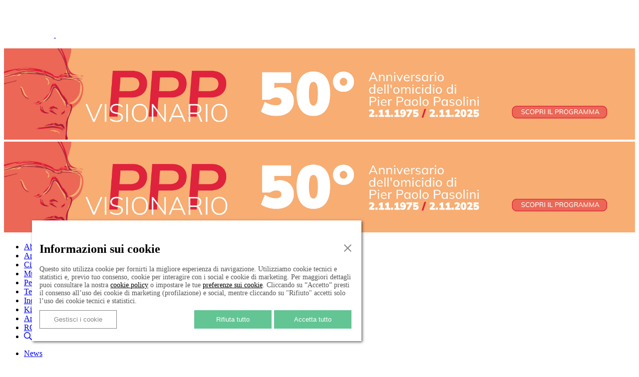

--- FILE ---
content_type: text/html; charset=UTF-8
request_url: https://culture.roma.it/appuntamento/alan-soul-the-alanselzer/
body_size: 12326
content:
<!doctype html><html
lang=en><head><meta
charset="utf-8"><meta
name="viewport" content="width=device-width, initial-scale=1, shrink-to-fit=no"><link
rel=stylesheet href=https://culture.roma.it/wp-content/cache/minify/ea7c3.css media=all><title>ALAN SOUL &amp; THE ALANSELZER - Culture</title><meta
name='robots' content='index, follow, max-image-preview:large, max-snippet:-1, max-video-preview:-1'><style>img:is([sizes="auto" i], [sizes^="auto," i]) { contain-intrinsic-size: 3000px 1500px }</style><link
rel=canonical href=/appuntamento/alan-soul-the-alanselzer/ ><meta
property="og:locale" content="it_IT"><meta
property="og:type" content="article"><meta
property="og:title" content="ALAN SOUL &amp; THE ALANSELZER - Culture"><meta
property="og:url" content="/appuntamento/alan-soul-the-alanselzer/"><meta
property="og:site_name" content="Culture"><meta
property="og:image" content="https://culture.roma.it/wp-content/uploads/2024/06/Img-guida-Jazz-Image-2024.png"><meta
property="og:image:width" content="1200"><meta
property="og:image:height" content="627"><meta
property="og:image:type" content="image/png"><meta
name="twitter:card" content="summary_large_image"><meta
name="twitter:label1" content="Tempo di lettura stimato"><meta
name="twitter:data1" content="1 minuto"> <script type=application/ld+json class=yoast-schema-graph>{"@context":"https://schema.org","@graph":[{"@type":"WebPage","@id":"/appuntamento/alan-soul-the-alanselzer/","url":"/appuntamento/alan-soul-the-alanselzer/","name":"ALAN SOUL & THE ALANSELZER - Culture","isPartOf":{"@id":"/#website"},"primaryImageOfPage":{"@id":"/appuntamento/alan-soul-the-alanselzer/#primaryimage"},"image":{"@id":"/appuntamento/alan-soul-the-alanselzer/#primaryimage"},"thumbnailUrl":"/wp-content/uploads/2024/06/Img-guida-Jazz-Image-2024.png","datePublished":"2024-07-08T10:27:28+00:00","breadcrumb":{"@id":"/appuntamento/alan-soul-the-alanselzer/#breadcrumb"},"inLanguage":"it-IT","potentialAction":[{"@type":"ReadAction","target":["/appuntamento/alan-soul-the-alanselzer/"]}]},{"@type":"ImageObject","inLanguage":"it-IT","@id":"/appuntamento/alan-soul-the-alanselzer/#primaryimage","url":"/wp-content/uploads/2024/06/Img-guida-Jazz-Image-2024.png","contentUrl":"/wp-content/uploads/2024/06/Img-guida-Jazz-Image-2024.png","width":1200,"height":627},{"@type":"BreadcrumbList","@id":"/appuntamento/alan-soul-the-alanselzer/#breadcrumb","itemListElement":[{"@type":"ListItem","position":1,"name":"Home","item":"/"},{"@type":"ListItem","position":2,"name":"Appuntamenti","item":"/appuntamento/"},{"@type":"ListItem","position":3,"name":"ALAN SOUL &#038; THE ALANSELZER"}]},{"@type":"WebSite","@id":"/#website","url":"/","name":"Culture","description":"","potentialAction":[{"@type":"SearchAction","target":{"@type":"EntryPoint","urlTemplate":"/?s={search_term_string}"},"query-input":{"@type":"PropertyValueSpecification","valueRequired":true,"valueName":"search_term_string"}}],"inLanguage":"it-IT"}]}</script>  <script>/*<![CDATA[*/window._wpemojiSettings = {"baseUrl":"https:\/\/s.w.org\/images\/core\/emoji\/16.0.1\/72x72\/","ext":".png","svgUrl":"https:\/\/s.w.org\/images\/core\/emoji\/16.0.1\/svg\/","svgExt":".svg","source":{"concatemoji":"https:\/\/culture.roma.it\/wp-includes\/js\/wp-emoji-release.min.js?ver=6.8.3"}};
/*! This file is auto-generated */
!function(s,n){var o,i,e;function c(e){try{var t={supportTests:e,timestamp:(new Date).valueOf()};sessionStorage.setItem(o,JSON.stringify(t))}catch(e){}}function p(e,t,n){e.clearRect(0,0,e.canvas.width,e.canvas.height),e.fillText(t,0,0);var t=new Uint32Array(e.getImageData(0,0,e.canvas.width,e.canvas.height).data),a=(e.clearRect(0,0,e.canvas.width,e.canvas.height),e.fillText(n,0,0),new Uint32Array(e.getImageData(0,0,e.canvas.width,e.canvas.height).data));return t.every(function(e,t){return e===a[t]})}function u(e,t){e.clearRect(0,0,e.canvas.width,e.canvas.height),e.fillText(t,0,0);for(var n=e.getImageData(16,16,1,1),a=0;a<n.data.length;a++)if(0!==n.data[a])return!1;return!0}function f(e,t,n,a){switch(t){case"flag":return n(e,"\ud83c\udff3\ufe0f\u200d\u26a7\ufe0f","\ud83c\udff3\ufe0f\u200b\u26a7\ufe0f")?!1:!n(e,"\ud83c\udde8\ud83c\uddf6","\ud83c\udde8\u200b\ud83c\uddf6")&&!n(e,"\ud83c\udff4\udb40\udc67\udb40\udc62\udb40\udc65\udb40\udc6e\udb40\udc67\udb40\udc7f","\ud83c\udff4\u200b\udb40\udc67\u200b\udb40\udc62\u200b\udb40\udc65\u200b\udb40\udc6e\u200b\udb40\udc67\u200b\udb40\udc7f");case"emoji":return!a(e,"\ud83e\udedf")}return!1}function g(e,t,n,a){var r="undefined"!=typeof WorkerGlobalScope&&self instanceof WorkerGlobalScope?new OffscreenCanvas(300,150):s.createElement("canvas"),o=r.getContext("2d",{willReadFrequently:!0}),i=(o.textBaseline="top",o.font="600 32px Arial",{});return e.forEach(function(e){i[e]=t(o,e,n,a)}),i}function t(e){var t=s.createElement("script");t.src=e,t.defer=!0,s.head.appendChild(t)}"undefined"!=typeof Promise&&(o="wpEmojiSettingsSupports",i=["flag","emoji"],n.supports={everything:!0,everythingExceptFlag:!0},e=new Promise(function(e){s.addEventListener("DOMContentLoaded",e,{once:!0})}),new Promise(function(t){var n=function(){try{var e=JSON.parse(sessionStorage.getItem(o));if("object"==typeof e&&"number"==typeof e.timestamp&&(new Date).valueOf()<e.timestamp+604800&&"object"==typeof e.supportTests)return e.supportTests}catch(e){}return null}();if(!n){if("undefined"!=typeof Worker&&"undefined"!=typeof OffscreenCanvas&&"undefined"!=typeof URL&&URL.createObjectURL&&"undefined"!=typeof Blob)try{var e="postMessage("+g.toString()+"("+[JSON.stringify(i),f.toString(),p.toString(),u.toString()].join(",")+"));",a=new Blob([e],{type:"text/javascript"}),r=new Worker(URL.createObjectURL(a),{name:"wpTestEmojiSupports"});return void(r.onmessage=function(e){c(n=e.data),r.terminate(),t(n)})}catch(e){}c(n=g(i,f,p,u))}t(n)}).then(function(e){for(var t in e)n.supports[t]=e[t],n.supports.everything=n.supports.everything&&n.supports[t],"flag"!==t&&(n.supports.everythingExceptFlag=n.supports.everythingExceptFlag&&n.supports[t]);n.supports.everythingExceptFlag=n.supports.everythingExceptFlag&&!n.supports.flag,n.DOMReady=!1,n.readyCallback=function(){n.DOMReady=!0}}).then(function(){return e}).then(function(){var e;n.supports.everything||(n.readyCallback(),(e=n.source||{}).concatemoji?t(e.concatemoji):e.wpemoji&&e.twemoji&&(t(e.twemoji),t(e.wpemoji)))}))}((window,document),window._wpemojiSettings);/*]]>*/</script> <style id=wp-emoji-styles-inline-css>img.wp-smiley, img.emoji {
		display: inline !important;
		border: none !important;
		box-shadow: none !important;
		height: 1em !important;
		width: 1em !important;
		margin: 0 0.07em !important;
		vertical-align: -0.1em !important;
		background: none !important;
		padding: 0 !important;
	}</style><link
rel=stylesheet href=https://culture.roma.it/wp-content/cache/minify/429a0.css media=all> <script src="/wp-includes/js/jquery/jquery.min.js?ver=3.7.1" id=jquery-core-js></script> <script src="/wp-includes/js/jquery/jquery-migrate.min.js?ver=3.4.1" id=jquery-migrate-js></script> <script src="/wp-content/plugins/ultimate-member/assets/js/um-gdpr.min.js?ver=2.10.6" id=um-gdpr-js></script> <script></script><link
rel=https://api.w.org/ href=/wp-json/ ><link
rel=alternate title=JSON type=application/json href=/wp-json/wp/v2/event_calendar/271160><link
rel=EditURI type=application/rsd+xml title=RSD href=/xmlrpc.php?rsd><meta
name="generator" content="WordPress 6.8.3"><link
rel=shortlink href='/?p=271160'><link
rel=alternate title="oEmbed (JSON)" type=application/json+oembed href="/wp-json/oembed/1.0/embed?url=https%3A%2F%2Fculture.roma.it%2Fappuntamento%2Falan-soul-the-alanselzer%2F"><link
rel=alternate title="oEmbed (XML)" type=text/xml+oembed href="/wp-json/oembed/1.0/embed?url=https%3A%2F%2Fculture.roma.it%2Fappuntamento%2Falan-soul-the-alanselzer%2F&#038;format=xml"><meta
name="generator" content="performance-lab 4.0.0; plugins: "><meta
name="generator" content="Powered by WPBakery Page Builder - drag and drop page builder for WordPress."><meta
name="redi-version" content="1.2.7"><meta
name="generator" content="Powered by Slider Revolution 6.5.4 - responsive, Mobile-Friendly Slider Plugin for WordPress with comfortable drag and drop interface."> <script>function setREVStartSize(e){
			//window.requestAnimationFrame(function() {				 
				window.RSIW = window.RSIW===undefined ? window.innerWidth : window.RSIW;	
				window.RSIH = window.RSIH===undefined ? window.innerHeight : window.RSIH;	
				try {								
					var pw = document.getElementById(e.c).parentNode.offsetWidth,
						newh;
					pw = pw===0 || isNaN(pw) ? window.RSIW : pw;
					e.tabw = e.tabw===undefined ? 0 : parseInt(e.tabw);
					e.thumbw = e.thumbw===undefined ? 0 : parseInt(e.thumbw);
					e.tabh = e.tabh===undefined ? 0 : parseInt(e.tabh);
					e.thumbh = e.thumbh===undefined ? 0 : parseInt(e.thumbh);
					e.tabhide = e.tabhide===undefined ? 0 : parseInt(e.tabhide);
					e.thumbhide = e.thumbhide===undefined ? 0 : parseInt(e.thumbhide);
					e.mh = e.mh===undefined || e.mh=="" || e.mh==="auto" ? 0 : parseInt(e.mh,0);		
					if(e.layout==="fullscreen" || e.l==="fullscreen") 						
						newh = Math.max(e.mh,window.RSIH);					
					else{					
						e.gw = Array.isArray(e.gw) ? e.gw : [e.gw];
						for (var i in e.rl) if (e.gw[i]===undefined || e.gw[i]===0) e.gw[i] = e.gw[i-1];					
						e.gh = e.el===undefined || e.el==="" || (Array.isArray(e.el) && e.el.length==0)? e.gh : e.el;
						e.gh = Array.isArray(e.gh) ? e.gh : [e.gh];
						for (var i in e.rl) if (e.gh[i]===undefined || e.gh[i]===0) e.gh[i] = e.gh[i-1];
											
						var nl = new Array(e.rl.length),
							ix = 0,						
							sl;					
						e.tabw = e.tabhide>=pw ? 0 : e.tabw;
						e.thumbw = e.thumbhide>=pw ? 0 : e.thumbw;
						e.tabh = e.tabhide>=pw ? 0 : e.tabh;
						e.thumbh = e.thumbhide>=pw ? 0 : e.thumbh;					
						for (var i in e.rl) nl[i] = e.rl[i]<window.RSIW ? 0 : e.rl[i];
						sl = nl[0];									
						for (var i in nl) if (sl>nl[i] && nl[i]>0) { sl = nl[i]; ix=i;}															
						var m = pw>(e.gw[ix]+e.tabw+e.thumbw) ? 1 : (pw-(e.tabw+e.thumbw)) / (e.gw[ix]);					
						newh =  (e.gh[ix] * m) + (e.tabh + e.thumbh);
					}
					var el = document.getElementById(e.c);
					if (el!==null && el) el.style.height = newh+"px";					
					el = document.getElementById(e.c+"_wrapper");
					if (el!==null && el) el.style.height = newh+"px";
				} catch(e){
					console.log("Failure at Presize of Slider:" + e)
				}					   
			//});
		  };</script> <style id=wp-custom-css>@import url('https://site-assets.fontawesome.com/releases/v6.4.2/css/all.css');

.banner .page_title {
	font-size:20px;
}

.bs_col p {
    font-weight: 300;
    font-size: 12px;
    margin-top: 0;
}

#hidden_row, #container_wide_festadelladanza {
	display:none !important;
}

@media screen and (min-width:768px) {
	
	#primo_blocco p {
    font-size:16px !important;
	}
	
	.link_mobile {
		display: none;
	}
	
}

@media (max-width:768px) {
	
	.programma_capodarte_2024 {
		font-size: 25px !important;
	}
	
	.link_desktop {
		display: none;
	}
	
	.link_mobile {
		display: block !important;
	}
	
}</style><noscript><style>.wpb_animate_when_almost_visible { opacity: 1; }</style></noscript><link
rel=icon type=image/png href="/wp-content/themes/cultureroma/images/favicon.png?ico=?1"> <script src=https://kit.fontawesome.com/b4a993311e.js crossorigin=anonymous></script>  <script>var _paq = window._paq = window._paq || [];

  /* tracker methods like "setCustomDimension" should be called before "trackPageView" */

  _paq.push(['trackPageView']);

  _paq.push(['enableLinkTracking']);

  (function() {

    var u="https://zetema.matomo.cloud/";

    _paq.push(['setTrackerUrl', u+'matomo.php']);

    _paq.push(['setSiteId', '2']);

    var d=document, g=d.createElement('script'), s=d.getElementsByTagName('script')[0];

    g.async=true; g.src='//cdn.matomo.cloud/zetema.matomo.cloud/matomo.js'; s.parentNode.insertBefore(g,s);

  })();</script>  <script async custom-element=amp-analytics src=https://cdn.ampproject.org/v0/amp-analytics-0.1.js></script>  <script async src="https://www.googletagmanager.com/gtag/js?id=AW-11458792672"></script> <script>window.dataLayer = window.dataLayer || [];
 function gtag(){
 	dataLayer.push(arguments);
 } 
 gtag('js', new Date());
 gtag('config', 'AW-11458792672');</script>  <script>gtag('event', 'conversion', {
'send_to': 'AW-11458792672/RulVCOGP8qYZEOCZ_dcq'
});</script> </head><body
class="wp-singular event_calendar-template-default single single-event_calendar postid-271160 wp-theme-cultureroma wpb-js-composer js-comp-ver-8.7.2 vc_responsive">
<amp-analytics
type=gtag data-credentials=include> <script type=application/json>{ 
  		"vars": { "gtag_id": "AW-11458792672", "config": { "AW-11458792672": { "groups": "default" } } }, "triggers": { "C_WXWueaaPIso": { "on": "visible", "vars": { "event_name": "conversion", "send_to": ["AW-11458792672/RulVCOGP8qYZEOCZ_dcq"] } } }
  	  }</script> </amp-analytics><div
id=selettore_offset></div><header
id=header class=header><div
class=container><div
class=row><div
class="col-9 col-md-4"><div
id=logo_top>
<a
href=https://culture.roma.it title="torna alla home page">
<img
src=/wp-content/themes/cultureroma/images/culture_roma_home_1.svg alt=Culture width=100% style="max-width: 160px;">
</a></div></div><div
class="col-3 col-md-8"><div
class>
<img
src=/wp-content/uploads/2024/02/culture_roma-home_OK.png alt=Culture width=100% style="max-width: 160px; float: right;"></div></div></div></div></header><header
id=header_mobile class=header_mobile><div
class=container-fluid><div
class=row><div
class=col-9>
<a
href=https://culture.roma.it title="torna alla home page">
<img
src=/wp-content/themes/cultureroma/images/culture_roma_home_1.svg alt=Culture width=100% style="max-width: 100px;">
<img
src=/wp-content/themes/cultureroma/images/culture_roma_home_2.svg alt=Culture width=100% style="max-width: 100px;">
</a></div><div
class="col-3 text-right">
<a
href=javascript:; title="Apri menu" class=menu_mobile_trigger style="color: #fff;"><i
class="fal fa-bars"></i></a></div></div></div></header><div
id=cr class=cr_homepage><div
class=container><div
class=row><div
class=col-12>
<a
href=/pasolini50/ >
<img
class=cr_img src=/wp-content/themes/cultureroma/images/subheader-culture_pasolini50_970x140.jpg alt="Pasolini 50" style="width: 100%;">
</a></div></div></div></div><div
id=cr class=cr_mobile><div
class=container><div
class=row><div
class=col-12>
<a
href=/pasolini50/ >
<img
class=cr_img src=/wp-content/themes/cultureroma/images/subheader-culture_pasolini50_360x140.jpg alt="Pasolini 50" style="width: 100%;">
</a></div></div></div></div><header
id=subheader class=subheader><div
class=container><div
class=row><div
class=col-md-12><nav
id=mainmenu><div
class=menu-menu-navigazione-estateromana-container><ul
id=menu-menu-navigazione-estateromana class=menu><li
id=menu-item-39976 class="menu-item menu-item-type-post_type menu-item-object-page menu-item-39976"><a
href=/about/ >About</a></li>
<li
id=menu-item-150653 class="menu-item menu-item-type-post_type menu-item-object-page menu-item-150653"><a
href=/arte/ >Arte</a></li>
<li
id=menu-item-150654 class="menu-item menu-item-type-post_type menu-item-object-page menu-item-150654"><a
href=/cinema/ >Cinema</a></li>
<li
id=menu-item-150652 class="menu-item menu-item-type-post_type menu-item-object-page menu-item-150652"><a
href=/musica/ >Musica</a></li>
<li
id=menu-item-292562 class="menu-item menu-item-type-post_type menu-item-object-page menu-item-292562"><a
href=/percorsi/ >Percorsi</a></li>
<li
id=menu-item-150655 class="menu-item menu-item-type-post_type menu-item-object-page menu-item-150655"><a
href=/teatro/ >Teatro e Danza</a></li>
<li
id=menu-item-150658 class="menu-item menu-item-type-post_type menu-item-object-page menu-item-150658"><a
href=/incontri/ >Incontri</a></li>
<li
id=menu-item-150659 class="menu-item menu-item-type-post_type menu-item-object-page menu-item-150659"><a
href=/kids/ >Kids</a></li>
<li
id=menu-item-294170 class="menu-item menu-item-type-post_type menu-item-object-page menu-item-294170"><a
href=/artes-et-iubilaeum/ >Artes et iubilaeum</a></li>
<li
id=menu-item-297376 class="menu-item menu-item-type-post_type menu-item-object-page menu-item-297376"><a
href=/roma-creativa-365/ >ROMA CREATIVA 365</a></li>
<li
id=menu-item-39989 class="menu-item menu-item-type-post_type menu-item-object-page menu-item-39989"><a
href=/ricerca/ ><i
class="far fa-search"></i></a></li></ul></div></nav><nav
id=mobile_mainmenu><div
class=menu-menu-footer-sx-container><ul
id=menu-menu-footer-sx class=menu><li
id=menu-item-12533 class="menu-item menu-item-type-taxonomy menu-item-object-category menu-item-12533"><a
href=/category/news/ >News</a></li>
<li
id=menu-item-18759 class="menu-item menu-item-type-post_type menu-item-object-page menu-item-18759"><a
href=/area-stampa/ >Area stampa</a></li>
<li
id=menu-item-18760 class="menu-item menu-item-type-post_type menu-item-object-page menu-item-18760"><a
href=/contatti-d28/ >Contatti</a></li></ul></div><div
id=social_media>
<a
href=https://www.facebook.com/cultureroma/ target=_blank><i
class="fab fa-facebook-f"></i></a>
<a
href=https://twitter.com/culture_roma target=_blank><i
class="fa-brands fa-x-twitter"></i></a>
<a
href=https://www.instagram.com/cultureroma/ target=_blank><i
class="fab fa-instagram"></i></a>
<a
href=https://www.youtube.com/channel/UCvHd_fEtk6dBxSdUnjbUZ4w target=_blank><i
class="fab fa-youtube"></i></a></div></nav></div></div></div></header><div
class="breadcrumb breadcrumb_nopas1"><div
class=container><div
class=row><div
class=col-md-12><p><span><span>
<a
href=/ >Home</a> <i
class="fal fa-angle-right" aria-hidden=true></i>
<a
href=/manifestazione/jazzimage-livecolosseo-2024/ >JAZZ&IMAGE LIVE@COLOSSEO 2024</a> <i
class="fal fa-angle-right" aria-hidden=true></i>
<span
class=breadcrumb_last aria-current=page>ALAN SOUL &#038; THE ALANSELZER</span></span></span></p></div></div></div></div><div
class=container><div
class=row><div
class=col-md-12><div
class=main><div
href=/appuntamento/alan-soul-the-alanselzer/ class=slide_content><img
src=/wp-content/themes/cultureroma/images/placeholder.png data-src=/wp-content/uploads/2024/06/Img-guida-Jazz-Image-2024.png data-src-mobile=/wp-content/uploads/2024/06/Img-guida-Jazz-Image-2024-360x188.png alt="ALAN SOUL &#038; THE ALANSELZER"></div><div
class="slide_title sez-tutti  sez-musica"><div
class=row><div
class=col-12></div><div
class=colonna-dinamica-8><h1 class="page_title">ALAN SOUL & THE ALANSELZER</h1><p
class=page_subtitle>Concerto</p><p
class=page_manifestazione>Nell'ambito di <a
href=/manifestazione/jazzimage-livecolosseo-2024/ >JAZZ&IMAGE LIVE@COLOSSEO 2024</a></p></div><div
class=colonna-dinamica-4><span
class="page_date "><span
class=dates>19.07.2024 </span><div
class=calendario_link>
<span
class=icon_calendario></span><ul>
<li>
<i
class="fab fa-google"></i>
<a
href="https://calendar.google.com/calendar/u/0/r/eventedit?text=ALAN+SOUL+%26%23038%3B+THE+ALANSELZER&dates=20240719T213000%2F20240719T235900&ctz=Europe/Rome&details=Concerto+Scopri+di+pi%C3%B9+su+https%3A%2F%2Fculture.roma.it%2Fappuntamento%2Falan-soul-the-alanselzer%2F&pli=1&uid=1608227547addeventcom&sf=true&output=xml" target=_blank>Google Calendar</a>
</li>
<li>
<i
class="fab fa-apple"></i>
<a
href="/?ical=271160" target=_blank>iCal</a>
</li></ul></div><span
class=page_orario>ORE 21:30</span></span><span
class=page_map>
<span
class=luogo_icon><i
class="fas fas fa-map-marker-alt"></i></span>
<span
class=luogo_title>Parco del Celio</span><br>
<span
class=location>Parco del Celio, Roma, RM, Italia</span>
</span><span
class=page_map><span
class=municipio_icon><i
class="fas fas fa-map-marker-alt"></i></span>
<span
class=municipio_title>Municipio I</span></span></div></div></div></div>
<br></div><div
class=col-md-8><div
class=the_content><div
class=bottoni_agenda><a
href=/registrazione/ class="bottone_salva btn">Salva in agenda</a></div><div
class=widget><h2 class="mini_section_title"></h2><p>Musica dal vivo</p></div><div
class="widget widget_ingresso_mobile"><h2 class="mini_section_title">Ingresso</h2><p>a pagamento</p></div><div
class="widget widget_acuradi_mobile"><h2 class="mini_section_title">A cura di</h2><p>Associazione Culturale Sound&#038;Image</p></div> <script id=googlemap_script type=plain/text src='https://maps.googleapis.com/maps/api/js?region=it&#038;key=AIzaSyBmhbNGTJbWKCpqA8njC3jf2d6935Uz2fg&#038;sensor=false&#038;ver=3.3'></script> <script src=/wp-content/themes/cultureroma/js/googlemap.js></script> <script id=googlemap_script_action type=plain/text>var gmarkers 		= 	new Array();
var markerGroups 	= 	new Array();
function _render_maps()
{
	console.log('Maps Loaded!');
	if (document.getElementById("googlemap"))
	{
		if (typeof google !== 'undefined' && typeof google.maps !== 'undefined') {
			var bounds = new google.maps.LatLngBounds();
			var mapOptions = {
				center					: new google.maps.LatLng(41.8881723,12.4935978),
				zoom					: 16, 
				mapTypeId				: google.maps.MapTypeId.NORMAL,
				scrollwheel				: false,
				panControl				: false,
				draggable				: true,
				zoomControl				: true,
				mapTypeControl			: false,
				scaleControl			: false,
				disableDoubleClickZoom	: false,
				streetViewControl		: false,
				overviewMapControl		: false,
				disableDefaultUI		: true,
				styles 					: [{"featureType": "all","elementType": "labels.text.fill","stylers": [{"saturation": 36},{"color": "#ffffff"},{"lightness": 40}]},{"featureType": "all","elementType": "labels.text.stroke","stylers": [{"visibility": "on"},{"color": "#000000"},{"lightness": 16}]},{"featureType": "all","elementType": "labels.icon","stylers": [{"visibility": "off"}]},{"featureType": "administrative","elementType": "geometry.fill","stylers": [{"color": "#ffffff"},{"lightness": 20}]},{"featureType": "administrative","elementType": "geometry.stroke","stylers": [{"color": "#000000"},{"lightness": "20"},{"weight": 1.2},{"visibility": "on"}]},{"featureType": "landscape","elementType": "geometry","stylers": [{"color": "#ffffff"},{"lightness": 20}]},{"featureType": "poi","elementType": "geometry","stylers": [{"color": "#f5f5f5"},{"lightness": 21}]},{"featureType": "poi.park","elementType": "geometry","stylers": [{"color": "#dedede"},{"lightness": 21}]},{"featureType": "road","elementType": "geometry","stylers": [{"color": "#000000"},{"visibility": "simplified"},{"lightness": "20"}]},{"featureType": "road","elementType": "geometry.fill","stylers": [{"hue": "#ff0000"}]},{"featureType": "road.highway","elementType": "geometry.fill","stylers": [{"color": "#000000"},{"lightness": "20"}]},{"featureType": "road.highway","elementType": "geometry.stroke","stylers": [{"color": "#ffffff"},{"lightness": "0"},{"weight": 0.2}]},{"featureType": "road.arterial","elementType": "geometry","stylers": [{"color": "#000000"},{"lightness": "20"}]},{"featureType": "road.local","elementType": "geometry","stylers": [{"lightness": "20"},{"color": "#000000"}]},{"featureType": "road.local","elementType": "geometry.fill","stylers": [{"color": "#000000"},{"lightness": "20"}]},{"featureType": "transit","elementType": "geometry","stylers": [{"color": "#f2f2f2"},{"lightness": 19}]},{"featureType": "water","elementType": "geometry","stylers": [{"color": "#e9e9e9"},{"lightness": 17}]}]
			};

		geomap_home = new google.maps.Map(document.getElementById("googlemap"), mapOptions);
	 
		
												var icona_item 	= 	_createIcon(45, 65, 24, 65, '/wp-content/themes/cultureroma/images/marker.png', '/wp-content/themes/cultureroma/images/marker.png');
								
				var contentString_271160 =
				'<div class=map_popup style="max-width: 250px;">' +
				'<h2 class="page_title" style="font-size: 20px; line-height: 25px;"><a href=/appuntamento/alan-soul-the-alanselzer/ >ALAN SOUL & THE ALANSELZER</a></h2>' +
				'<a href=/appuntamento/alan-soul-the-alanselzer/ ><img src=/wp-content/uploads/2024/06/Img-guida-Jazz-Image-2024-300x157.png alt style="width: 100%; margin-bottom: 10px;" /></a>' +
				'<p style="font-size: 14px;">Parco del Celio, Roma, RM, Italia</p>' +
				"</div>";
				var infowindow_271160 = new google.maps.InfoWindow({
					content: contentString_271160,
				  });
				var marker_item_271160 = new google.maps.Marker({ 
					position			:	new google.maps.LatLng(41.8881723,12.4935978), 
					map					:	geomap_home, 
					icon				: 	icona_item });
					
				google.maps.event.addListener(marker_item_271160 , "click", function() 
				{	
						closeInfoWindow(); 
						infowindow_271160.open(geomap_home, marker_item_271160);
				});
		
	 
	 		
		bounds.extend(new google.maps.LatLng(40.850394,14.2634472));
			
		}
			
	}

}
_render_maps();</script> <div
class="widget div_is_closed"><h2 class="mini_section_title mini_section_title_switchable">Mappa<div
class=div_switcher><div
class=plus><i
class="fal fa-plus"></i></div><div
class=minus><i
class="fal fa-minus"></i></div></div></h2><div
class=toggle_div style="display: none;"><div
id=googlemap class=single_preview style="margin-bottom: 15px;"></div><a
href=https://www.google.com/maps/dir//Parco+del+Celio,+Roma,+RM,+Italia/@41.8881723,12.4935978,13z target=_blank>Portami qui: <span
class=need_to>Parco del Celio</span></a></div></div></div><div
id=contenitore_loop></div></div><div
class=col-md-4><div
id=sidebar><div
class=the_content><div
class=widget><h2 class="mini_section_title">Contatti</h2><p>Telefono: <a
href=tel:0686781296>0686781296</a></p><p>Email: <a
href=mailto:prenotazioni.alexanderplatz@gmail.com>prenotazioni.alexanderplatz@gmail.com</a></p><p>Web: <a
href="https://www.jazzimage.it " target=_blank>www.jazzimage.it </a></p></div><div
class="widget widget_ingresso"><h2 class="mini_section_title">Ingresso</h2><p>a pagamento</p></div><div
class=widget><h2 class="mini_section_title">Prenotazione</h2><p>Via email a <a
href=mailto:prenotazioni.aleksanderplatx@gmail.com>prenotazioni.aleksanderplatx@gmail.com  </a>telefono 06 86781296 &#8211; Whatsapp 3499770309</p><p>&nbsp;</p></div><div
class="widget widgetsocial"><h2 class="mini_section_title">Social ufficiali</h2><a
href=https://www.facebook.com/JazzImageAlexanderplatz target=_blank><i
class="fab fa-facebook-f"></i></a></div><div
class="widget widget_acuradi"><h2 class="mini_section_title">A cura di</h2><p>Associazione Culturale Sound&#038;Image</p></div><div
class=widget><h2 class="mini_section_title">Tag</h2><a
href=/tag/tags-concerti>concerti</a> <a
href=/tag/estate-romana-2024>estate romana 2024</a></div></div></div></div></div></div><div
id=loop style="display: none;"><h2 class="mini_section_title">Nell'ambito di</h2><div
class="archivio box_manifestazione"><div
class=archivio_item data-reorder=1718928000><a
href=/manifestazione/jazzimage-livecolosseo-2024/ class=slide_content><img
src=/wp-content/uploads/2024/06/Img-guida-Jazz-Image-2024-360x188.png data-src=/wp-content/uploads/2024/06/Img-guida-Jazz-Image-2024-360x188.png data-src-mobile=/wp-content/uploads/2024/06/Img-guida-Jazz-Image-2024-360x188.png alt="JAZZ&#038;IMAGE LIVE@COLOSSEO 2024"></a><div
class="slide_title sez-tutti  sez-attivita-diffuse sez-musica"><div
class=row><div
class=col-12></div><div
class=colonna-dinamica-8><h2 id="title_268951" class="page_title"><a
href=/manifestazione/jazzimage-livecolosseo-2024/ >JAZZ&IMAGE LIVE@COLOSSEO 2024</a></h2><span
class="page_date "><span
class=dates>21.06.2024  ─ <br>22.09.2024</span><div
class=calendario_link>
<span
class=icon_calendario></span><ul>
<li>
<i
class="fab fa-google"></i>
<a
href="https://calendar.google.com/calendar/u/0/r/eventedit?text=JAZZ%26%23038%3BIMAGE+LIVE%40COLOSSEO+2024&dates=20240621T000000%2F20240922T000000&ctz=Europe/Rome&details=Sul+palco+del+festival+tra+i+migliori+interpreti+nazionali+ed+internazionali+del+jazz+e+del%0D%0Ablues+Scopri+di+pi%C3%B9+su+https%3A%2F%2Fculture.roma.it%2Fmanifestazione%2Fjazzimage-livecolosseo-2024%2F&pli=1&uid=1608227547addeventcom&sf=true&output=xml" target=_blank>Google Calendar</a>
</li>
<li>
<i
class="fab fa-apple"></i>
<a
href="/?ical=268951" target=_blank>iCal</a>
</li></ul></div></span></div><div
class=colonna-dinamica-4><span
class=page_map>
<span
class=luogo_icon><i
class="fas fas fa-map-marker-alt"></i></span>
<span
class=luogo_title>Parco del Celio</span><br>
<span
class=location>Viale del Parco del Celio</span>
</span><span
class=page_map><span
class=municipio_icon><i
class="fas fas fa-map-marker-alt"></i></span>
<span
class=municipio_title>Municipio I</span></span><p
class=page_subtitle>Sul palco del festival tra i migliori interpreti nazionali ed internazionali del jazz e del
blues</p></div></div></div></div></div></div><footer
id=footer class=footer><div
class=container><div
id=footer_container><div
class=row><div
class=col-md-8><div
id=roma_culture_logo>
<a
href=https://culture.roma.it><h3>HOME</h3></a></div></div><div
class=col-md-4><div
id=social_media>
<a
href=https://www.facebook.com/cultureroma/ target=_blank><i
class="fab fa-facebook-f"></i></a>
<a
href=https://twitter.com/culture_roma target=_blank><i
class="fa-brands fa-x-twitter"></i></a>
<a
href=https://www.instagram.com/cultureroma/ target=_blank><i
class="fab fa-instagram"></i></a>
<a
href=https://www.youtube.com/channel/UCvHd_fEtk6dBxSdUnjbUZ4w target=_blank><i
class="fab fa-youtube"></i></a></div></div></div><div
class=row><div
class=col-md-2><div
class=menu-menu-footer-sx-container><ul
id=menu-menu-footer-sx-1 class=menu><li
class="menu-item menu-item-type-taxonomy menu-item-object-category menu-item-12533"><a
href=/category/news/ >News</a></li>
<li
class="menu-item menu-item-type-post_type menu-item-object-page menu-item-18759"><a
href=/area-stampa/ >Area stampa</a></li>
<li
class="menu-item menu-item-type-post_type menu-item-object-page menu-item-18760"><a
href=/contatti-d28/ >Contatti</a></li></ul></div></div><div
class=col-md-4><div
class=menu-menu-footer-dx-container><ul
id=menu-menu-footer-dx class=menu><li
id=menu-item-18809 class="menu-item menu-item-type-custom menu-item-object-custom menu-item-18809"><a
target=_blank href=/privacy-cookies-policy/ >Privacy</a></li>
<li
id=menu-item-18762 class="menu-item menu-item-type-post_type menu-item-object-page menu-item-18762"><a
href=/esclusione-dalle-responsabilita/ >Esclusione dalle responsabilità</a></li>
<li
id=menu-item-18763 class="menu-item menu-item-type-post_type menu-item-object-page menu-item-18763"><a
href=/credits/ >Credits</a></li></ul></div></div><div
class=col-md-2>
&nbsp;</div><div
class=col-md-4><div
id=footer_partners><div
class=row><div
class=col-6><h4>Progetto</h4>
<a
href=https://www.zetema.it/ target=_blank><img
src=/wp-content/themes/cultureroma/images/logo_zetema_nero.svg alt=Zetema style="height: 40px; color: #000;"></a></div></div></div></div></div></div></div></footer> <script id=lenusmedia src=/wp-content/themes/cultureroma/js/jquery-2.2.4.min.js></script> <script src=/wp-content/themes/cultureroma/js/bootstrap.bundle.min.js></script> <script src=/wp-content/themes/cultureroma/js/owl.carousel.js></script> <script>var uri 	=	'https://culture.roma.it';</script> <script src="/wp-content/themes/cultureroma/js/pagination.js?refresh=1675162800"></script> <script src="/wp-content/themes/cultureroma/js/global_filters.js?refresh=101760956910"></script> <script src="/wp-content/themes/cultureroma/js/global.js?refresh=1764088832"></script> <script></script>  <script>var BS_banner_text	=	'Questo sito utilizza cookie per fornirti la migliore esperienza di navigazione. Utilizziamo cookie tecnici e statistici e, previo tuo consenso, cookie per interagire con i social e cookie di marketing. Per maggiori dettagli puoi consultare la nostra <a href=/privacy-d42/ target=_blank>cookie policy</a> o impostare le tue  <a href=javascript:; class=bs_btn_show>preferenze sui cookie</a>. Cliccando su “Accetto” presti il consenso all’uso dei cookie di marketing (profilazione) e social, mentre cliccando su "Rifiuto" accetti solo l’uso dei cookie tecnici e statistici.';</script> <script src="https://lenuslab.com/cookiepolicy/index.js?refresh=20220216"></script> <style>#metisCookieTopBar {
		background-color: rgba(151, 10, 44, 0.82) !important;
	}
	#metisCookieTopBar div {
		width: 90% !important;
		font-size: 12px;
	}
		div#metisCookieTopBar p {
			font-size: 12px;
			line-height: 14px;
		}
		.Sottotitolo {
			display: none !important;
		}
		.rc-anchor, .grecaptcha-badge {
			display: none !important;
		}</style> <script>!function(f,b,e,v,n,t,s)
	{if(f.fbq)return;n=f.fbq=function(){n.callMethod?
	n.callMethod.apply(n,arguments):n.queue.push(arguments)};
	if(!f._fbq)f._fbq=n;n.push=n;n.loaded=!0;n.version='2.0';
	n.queue=[];t=b.createElement(e);t.async=!0;
	t.src=v;s=b.getElementsByTagName(e)[0];
	s.parentNode.insertBefore(t,s)}(window,document,'script',
	'https://connect.facebook.net/en_US/fbevents.js');
	fbq('init', '2785655965034830'); 
	fbq('track', 'PageView');</script> <noscript>
<img
height=1 width=1
src="https://www.facebook.com/tr?id=2785655965034830&ev=PageView
&noscript=1">
</noscript> <script>jQuery(document).ready(function(){
			
			
			$('.helpdesk').on('click', function(){
				var title 	= $(this).attr('data-title');
				var descr 	= $(this).attr('data-descr');
				$('#helpmodal h5').html(title);
				$('#helpmodal .modal-body').html(descr);				
				$('#helpmodal').modal('show');
		})
			
		$('.menu_mobile_trigger').on('click', function(){
			$('.subheader').toggle();
		})

	    })

		$(".g1").mouseover(function () {
			$('.g1 img').attr("src", "/wp-content/uploads/2024/06/pulsanti-giorni-fucsia-1.png");
			$('.g1 .selected img').attr("src", "/wp-content/uploads/2024/06/pulsanti-giorni-azzurro-1.png");			
		}).mouseout(function() {
			$('.g1 img').attr("src", "/wp-content/uploads/2024/06/pulsanti-giorni-azzurro-1.png");			
		});
			
		$(".g2").mouseover(function () {
			$('.g2 img').attr("src", "/wp-content/uploads/2024/06/pulsanti-giorni-fucsia-2.png");
			$('.g2 .selected img').attr("src", "/wp-content/uploads/2024/06/pulsanti-giorni-azzurro-2.png");			
		}).mouseout(function() {
			$('.g2 img').attr("src", "/wp-content/uploads/2024/06/pulsanti-giorni-azzurro-2.png");			
		});
			
		$(".g3").mouseover(function () {
			$('.g3 img').attr("src", "/wp-content/uploads/2024/06/pulsanti-giorni-fucsia-3.png");
			$('.g3 .selected img').attr("src", "/wp-content/uploads/2024/06/pulsanti-giorni-azzurro-3.png");					
		}).mouseout(function() {
			$('.g3 img').attr("src", "/wp-content/uploads/2024/06/pulsanti-giorni-azzurro-3.png");			
		});
			
		$(".g4").mouseover(function () {
			$('.g4 img').attr("src", "/wp-content/uploads/2024/06/pulsanti-giorni-fucsia-4.png");
			$('.g4 .selected img').attr("src", "/wp-content/uploads/2024/06/pulsanti-giorni-azzurro-4.png");					
		}).mouseout(function() {
			$('.g4 img').attr("src", "/wp-content/uploads/2024/06/pulsanti-giorni-azzurro-4.png");			
		});
			
		$(".g5").mouseover(function () {
			$('.g5 img').attr("src", "/wp-content/uploads/2024/06/pulsanti-giorni-fucsia-5.png");
			$('.g5 .selected img').attr("src", "/wp-content/uploads/2024/06/pulsanti-giorni-azzurro-5.png");						
		}).mouseout(function() {
			$('.g5 img').attr("src", "/wp-content/uploads/2024/06/pulsanti-giorni-azzurro-5.png");			
		});
			
		$(".g6").mouseover(function () {
			$('.g6 img').attr("src", "/wp-content/uploads/2024/06/pulsanti-giorni-fucsia-6.png");
			$('.g6 .selected img').attr("src", "/wp-content/uploads/2024/06/pulsanti-giorni-azzurro-6.png");						
		}).mouseout(function() {
			$('.g6 img').attr("src", "/wp-content/uploads/2024/06/pulsanti-giorni-azzurro-6.png");			
		});	
			
		$(".g7").mouseover(function () {
			$('.g7 img').attr("src", "/wp-content/uploads/2024/06/pulsanti-giorni-fucsia-7.png");
			$('.g7 .selected img').attr("src", "/wp-content/uploads/2024/06/pulsanti-giorni-azzurro-7.png");						
		}).mouseout(function() {
			$('.g7 img').attr("src", "/wp-content/uploads/2024/06/pulsanti-giorni-azzurro-7.png");			
		});	

		$('body').on('click', 'a[href="#riprogramma"]', function(e){ 
			e.preventDefault();
			e.stopPropagation();
			document.location='#programma';
		})
		
		$('img').each(function(){
			var alt = $(this).attr('alt');
			if (alt != ''){
				$(this).attr('title', alt);
			}
			
		})
		
		
		function rand(val) {
			return Math.floor(val * (Math.random() % 1));
		}
			
		function randComp(min, max) {
			min = Math.floor(min);
			max = Math.floor(max);
			return min + rand(max - min + 1);
		}

		window.num = randComp(1, 2);	

		function usa_immagine_banner(){
			var container_width = $('#cr .col-12').width();
			var img = 320;
			if (container_width >= 320){
				var img = 360;
			}
			if (container_width >= 510){
				var img = 540;
			}
			if (container_width >= 690){
				var img = 720;
			}
			if (container_width >= 930){ 
				var img = 768;
			}
			if (container_width >= 970){
				var img = 970;  
			}	
			$('#cr .col-12 img').attr('src', '/wp-content/themes/cultureroma/images/subheader-culture_pasolini50_'+img+'x140.jpg');
			
		}
		
		function alignModal(){
			var modalDialog = $("#contemporaneamente_modal .modal-dialog");
			modalDialog.css("margin-top", Math.max(0, ($(window).height() - modalDialog.height()) / 2));
		}
		usa_immagine_banner();
		
		//setInterval(function(){ 
		
			$( document ).ready(function() { 
				
				$('#contemporaneamente_modal').modal('show');
				$('#contemporaneamente_modal').on('click', function(){
					$('#contemporaneamente_modal').modal('hide');
				});
				alignModal();
				
				var docWidth = $(window).width();
				
				if (docWidth > 768){
					if ($('.page-template-page-pasolini100roma #slider_max .owl-carousel-slider div').length == 0){
						$('.page-template-page-pasolini100roma #slider_container').show();
						$('.page-template-page-pasolini100roma #masonry_pasolini100').css('padding-top', '');
					}
				} else {
					if ($('.page-template-page-pasolini100roma #slider_max .owl-carousel-slider div').length == 0){
						$('.page-template-page-pasolini100roma #slider_container').hide(); 
						$('.page-template-page-pasolini100roma #masonry_pasolini100').css('padding-top', 32);
					}
				}
				
				$(window).on("resize", function(){
					alignModal(); 
					usa_immagine_banner();
					
					var docWidth = $(window).width();
					
					if (docWidth > 768){
						if ($('.page-template-page-pasolini100roma #slider_max .owl-carousel-slider div').length == 0){
							$('.page-template-page-pasolini100roma #slider_container').show();
							$('.page-template-page-pasolini100roma #masonry_pasolini100').css('padding-top', '');
						}
					} else {
						if ($('.page-template-page-pasolini100roma #slider_max .owl-carousel-slider div').length == 0){
							$('.page-template-page-pasolini100roma #slider_container').hide(); 
							$('.page-template-page-pasolini100roma #masonry_pasolini100').css('padding-top', 32);
						}
					}
				
				
					var data_bg = $('.modal-dialogo .col-md-3').attr('data-background');
					if (docWidth > 768){
						$('.modal-dialogo .col-md-3').css('background', '#000');
					} else {
						$('.modal-dialogo .col-md-3').css('background', data_bg);
					}

				});
					
		    });
			
		//}, 1500)	
		
		/*
		$('.programma').on('click', function(){
			$('.click_to_show').slideToggle();
			$('.programma').toggleClass('active');
		})
		*/</script> <script>window.RS_MODULES = window.RS_MODULES || {};
			window.RS_MODULES.modules = window.RS_MODULES.modules || {};
			window.RS_MODULES.waiting = window.RS_MODULES.waiting || [];
			window.RS_MODULES.defered = true;
			window.RS_MODULES.moduleWaiting = window.RS_MODULES.moduleWaiting || {};
			window.RS_MODULES.type = 'compiled';</script> <div
id=um_upload_single style=display:none;></div><div
id=um_view_photo style=display:none;>
<a
href=javascript:void(0); data-action=um_remove_modal class=um-modal-close aria-label="Close view photo modal">
<i
class=um-faicon-times></i>
</a><div
class="um-modal-body photo"><div
class=um-modal-photo></div></div></div> <script type=speculationrules>{"prefetch":[{"source":"document","where":{"and":[{"href_matches":"\/*"},{"not":{"href_matches":["\/wp-*.php","\/wp-admin\/*","\/wp-content\/uploads\/*","\/wp-content\/*","\/wp-content\/plugins\/*","\/wp-content\/themes\/cultureroma\/*","\/*\\?(.+)"]}},{"not":{"selector_matches":"a[rel~=\"nofollow\"]"}},{"not":{"selector_matches":".no-prefetch, .no-prefetch a"}}]},"eagerness":"conservative"}]}</script>  <script></script> <link
rel=stylesheet href=https://culture.roma.it/wp-content/cache/minify/edd85.css media=all><style id=rs-plugin-settings-inline-css>#rs-demo-id {}</style> <script src="/wp-includes/js/dist/hooks.min.js?ver=4d63a3d491d11ffd8ac6" id=wp-hooks-js></script> <script src="/wp-includes/js/dist/i18n.min.js?ver=5e580eb46a90c2b997e6" id=wp-i18n-js></script> <script id=wp-i18n-js-after>wp.i18n.setLocaleData( { 'text direction\u0004ltr': [ 'ltr' ] } );</script> <script src="/wp-content/plugins/contact-form-7/includes/swv/js/index.js?ver=6.1.4" id=swv-js></script> <script id=contact-form-7-js-translations>( function( domain, translations ) {
	var localeData = translations.locale_data[ domain ] || translations.locale_data.messages;
	localeData[""].domain = domain;
	wp.i18n.setLocaleData( localeData, domain );
} )( "contact-form-7", {"translation-revision-date":"2025-11-18 20:27:55+0000","generator":"GlotPress\/4.0.3","domain":"messages","locale_data":{"messages":{"":{"domain":"messages","plural-forms":"nplurals=2; plural=n != 1;","lang":"it"},"This contact form is placed in the wrong place.":["Questo modulo di contatto \u00e8 posizionato nel posto sbagliato."],"Error:":["Errore:"]}},"comment":{"reference":"includes\/js\/index.js"}} );</script> <script id=contact-form-7-js-before>var wpcf7 = {
    "api": {
        "root": "https:\/\/culture.roma.it\/wp-json\/",
        "namespace": "contact-form-7\/v1"
    },
    "cached": 1
};</script> <script src="/wp-content/plugins/contact-form-7/includes/js/index.js?ver=6.1.4" id=contact-form-7-js></script> <script src="/wp-content/plugins/revslider/public/assets/js/rbtools.min.js?ver=6.5.4" defer async id=tp-tools-js></script> <script src="/wp-content/plugins/revslider/public/assets/js/rs6.min.js?ver=6.5.4" defer async id=revmin-js></script> <script id=newsletter-js-extra>var newsletter_data = {"action_url":"https:\/\/culture.roma.it\/wp-admin\/admin-ajax.php"};</script> <script src="/wp-content/plugins/newsletter/main.js?ver=9.0.9" id=newsletter-js></script> <script src="/wp-includes/js/underscore.min.js?ver=1.13.7" id=underscore-js></script> <script id=wp-util-js-extra>var _wpUtilSettings = {"ajax":{"url":"\/wp-admin\/admin-ajax.php"}};</script> <script src="/wp-includes/js/wp-util.min.js?ver=6.8.3" id=wp-util-js></script> <script src="/wp-content/plugins/ultimate-member/assets/libs/tipsy/tipsy.min.js?ver=1.0.0a" id=um_tipsy-js></script> <script src="/wp-content/plugins/ultimate-member/assets/libs/um-confirm/um-confirm.min.js?ver=1.0" id=um_confirm-js></script> <script src="/wp-content/plugins/ultimate-member/assets/libs/pickadate/picker.min.js?ver=3.6.2" id=um_datetime-js></script> <script src="/wp-content/plugins/ultimate-member/assets/libs/pickadate/picker.date.min.js?ver=3.6.2" id=um_datetime_date-js></script> <script src="/wp-content/plugins/ultimate-member/assets/libs/pickadate/picker.time.min.js?ver=3.6.2" id=um_datetime_time-js></script> <script src="/wp-content/plugins/ultimate-member/assets/libs/pickadate/translations/it_IT.min.js?ver=3.6.2" id=um_datetime_locale-js></script> <script id=um_common-js-extra>var um_common_variables = {"locale":"it_IT"};
var um_common_variables = {"locale":"it_IT"};</script> <script src="/wp-content/plugins/ultimate-member/assets/js/common.min.js?ver=2.10.6" id=um_common-js></script> <script src="/wp-content/plugins/ultimate-member/assets/libs/cropper/cropper.min.js?ver=1.6.1" id=um_crop-js></script> <script id=um_frontend_common-js-extra>var um_frontend_common_variables = [];</script> <script src="/wp-content/plugins/ultimate-member/assets/js/common-frontend.min.js?ver=2.10.6" id=um_frontend_common-js></script> <script src="/wp-content/plugins/ultimate-member/assets/js/um-modal.min.js?ver=2.10.6" id=um_modal-js></script> <script src="/wp-content/plugins/ultimate-member/assets/libs/jquery-form/jquery-form.min.js?ver=2.10.6" id=um_jquery_form-js></script> <script src="/wp-content/plugins/ultimate-member/assets/libs/fileupload/fileupload.js?ver=2.10.6" id=um_fileupload-js></script> <script src="/wp-content/plugins/ultimate-member/assets/js/um-functions.min.js?ver=2.10.6" id=um_functions-js></script> <script src="/wp-content/plugins/ultimate-member/assets/js/um-responsive.min.js?ver=2.10.6" id=um_responsive-js></script> <script src="/wp-content/plugins/ultimate-member/assets/js/um-conditional.min.js?ver=2.10.6" id=um_conditional-js></script> <script src="/wp-content/plugins/ultimate-member/assets/libs/select2/select2.full.min.js?ver=4.0.13" id=select2-js></script> <script src="/wp-content/plugins/ultimate-member/assets/libs/select2/i18n/it.js?ver=4.0.13" id=um_select2_locale-js></script> <script src="/wp-content/plugins/ultimate-member/assets/libs/raty/um-raty.min.js?ver=2.6.0" id=um_raty-js></script> <script id=um_scripts-js-extra>var um_scripts = {"max_upload_size":"1073741824","nonce":"959d496dac"};</script> <script src="/wp-content/plugins/ultimate-member/assets/js/um-scripts.min.js?ver=2.10.6" id=um_scripts-js></script> <script src="/wp-content/plugins/ultimate-member/assets/js/um-profile.min.js?ver=2.10.6" id=um_profile-js></script> <script src="/wp-content/plugins/ultimate-member/assets/js/um-account.min.js?ver=2.10.6" id=um_account-js></script> <script></script> </body></html>

--- FILE ---
content_type: text/html; charset=UTF-8
request_url: https://culture.roma.it/ajax/?is_pasolini=undefined&x=
body_size: 20618
content:
	<div class="container">
		<div class="row">
			<div class="col-md-4">
				<table border="0" width="100%" cellspacing="0" cellpadding="0"><tr><td valign="top"><table cellspacing="0" cellpadding="0" width="100%" id="calendario_12"><tr height="20">
	<td class="freccia "><a class="slide_href slide_href_prev" data-x="1761955200" data-month="11" data-year="2025" href="https://culture.roma.it?lang=it&x=1761955200#cal"><i class="fa fa-chevron-left" aria-hidden="true"></i></a></td>
	<td colspan="5" align="center" style="text-align: center;" class="mese" valign="center">
	<h2 class="like-h2"><a href="javascript:;" class="slide_href " data-x="1764547200">Dicembre 2025</a></h2>
	</td><td class="freccia"><a class="slide_href slide_href_next" data-x="1767225600"  data-month="01" data-year="2026" href="https://culture.roma.it?lang=it&x=1767225600#cal"><i class="fa fa-chevron-right" aria-hidden="true"></i></a></td></tr><tr><td class="days">L</td><td class="days">M</td><td class="days">M</td><td class="days">G</td><td class="days">V</td><td class="days">S</td><td class="days">D</td></tr><td valign="top" data-eventi="0" data-indicatore="01122025" id="ico_01122025" class="single_day    " >
				<span><a data-x="1764547200" data-singleday="1" class="slide_href" href="javascript:;">1</a></span>
			</td><td valign="top" data-eventi="0" data-indicatore="02122025" id="ico_02122025" class="single_day    " >
				<span><a data-x="1764633600" data-singleday="1" class="slide_href" href="javascript:;">2</a></span>
			</td><td valign="top" data-eventi="0" data-indicatore="03122025" id="ico_03122025" class="single_day    " >
				<span><a data-x="1764720000" data-singleday="1" class="slide_href" href="javascript:;">3</a></span>
			</td><td valign="top" data-eventi="0" data-indicatore="04122025" id="ico_04122025" class="single_day    " >
				<span><a data-x="1764806400" data-singleday="1" class="slide_href" href="javascript:;">4</a></span>
			</td><td valign="top" data-eventi="0" data-indicatore="05122025" id="ico_05122025" class="single_day    " >
				<span><a data-x="1764892800" data-singleday="1" class="slide_href" href="javascript:;">5</a></span>
			</td><td valign="top" data-eventi="0" data-indicatore="06122025" id="ico_06122025" class="single_day weekend   " >
				<span><a data-x="1764979200" data-singleday="1" class="slide_href" href="javascript:;">6</a></span>
			</td><td valign="top" data-eventi="0" data-indicatore="07122025" id="ico_07122025" class="single_day weekend   " >
				<span><a data-x="1765065600" data-singleday="1" class="slide_href" href="javascript:;">7</a></span>
			</td></tr><td valign="top" data-eventi="0" data-indicatore="08122025" id="ico_08122025" class="single_day    " >
				<span><a data-x="1765152000" data-singleday="1" class="slide_href" href="javascript:;">8</a></span>
			</td><td valign="top" data-eventi="0" data-indicatore="09122025" id="ico_09122025" class="single_day    " >
				<span><a data-x="1765238400" data-singleday="1" class="slide_href" href="javascript:;">9</a></span>
			</td><td valign="top" data-eventi="0" data-indicatore="10122025" id="ico_10122025" class="single_day  oggi last_click " >
				<span><a data-x="1765324800" data-singleday="1" class="slide_href" href="javascript:;">10</a></span>
			</td><td valign="top" data-eventi="0" data-indicatore="11122025" id="ico_11122025" class="single_day    " >
				<span><a data-x="1765411200" data-singleday="1" class="slide_href" href="javascript:;">11</a></span>
			</td><td valign="top" data-eventi="0" data-indicatore="12122025" id="ico_12122025" class="single_day    " >
				<span><a data-x="1765497600" data-singleday="1" class="slide_href" href="javascript:;">12</a></span>
			</td><td valign="top" data-eventi="0" data-indicatore="13122025" id="ico_13122025" class="single_day weekend   " >
				<span><a data-x="1765584000" data-singleday="1" class="slide_href" href="javascript:;">13</a></span>
			</td><td valign="top" data-eventi="0" data-indicatore="14122025" id="ico_14122025" class="single_day weekend   " >
				<span><a data-x="1765670400" data-singleday="1" class="slide_href" href="javascript:;">14</a></span>
			</td></tr><td valign="top" data-eventi="0" data-indicatore="15122025" id="ico_15122025" class="single_day    " >
				<span><a data-x="1765756800" data-singleday="1" class="slide_href" href="javascript:;">15</a></span>
			</td><td valign="top" data-eventi="0" data-indicatore="16122025" id="ico_16122025" class="single_day    " >
				<span><a data-x="1765843200" data-singleday="1" class="slide_href" href="javascript:;">16</a></span>
			</td><td valign="top" data-eventi="0" data-indicatore="17122025" id="ico_17122025" class="single_day    " >
				<span><a data-x="1765929600" data-singleday="1" class="slide_href" href="javascript:;">17</a></span>
			</td><td valign="top" data-eventi="0" data-indicatore="18122025" id="ico_18122025" class="single_day    " >
				<span><a data-x="1766016000" data-singleday="1" class="slide_href" href="javascript:;">18</a></span>
			</td><td valign="top" data-eventi="0" data-indicatore="19122025" id="ico_19122025" class="single_day    " >
				<span><a data-x="1766102400" data-singleday="1" class="slide_href" href="javascript:;">19</a></span>
			</td><td valign="top" data-eventi="0" data-indicatore="20122025" id="ico_20122025" class="single_day weekend   " >
				<span><a data-x="1766188800" data-singleday="1" class="slide_href" href="javascript:;">20</a></span>
			</td><td valign="top" data-eventi="0" data-indicatore="21122025" id="ico_21122025" class="single_day weekend   " >
				<span><a data-x="1766275200" data-singleday="1" class="slide_href" href="javascript:;">21</a></span>
			</td></tr><td valign="top" data-eventi="0" data-indicatore="22122025" id="ico_22122025" class="single_day    " >
				<span><a data-x="1766361600" data-singleday="1" class="slide_href" href="javascript:;">22</a></span>
			</td><td valign="top" data-eventi="0" data-indicatore="23122025" id="ico_23122025" class="single_day    " >
				<span><a data-x="1766448000" data-singleday="1" class="slide_href" href="javascript:;">23</a></span>
			</td><td valign="top" data-eventi="0" data-indicatore="24122025" id="ico_24122025" class="single_day    " >
				<span><a data-x="1766534400" data-singleday="1" class="slide_href" href="javascript:;">24</a></span>
			</td><td valign="top" data-eventi="0" data-indicatore="25122025" id="ico_25122025" class="single_day    " >
				<span><a data-x="1766620800" data-singleday="1" class="slide_href" href="javascript:;">25</a></span>
			</td><td valign="top" data-eventi="0" data-indicatore="26122025" id="ico_26122025" class="single_day    " >
				<span><a data-x="1766707200" data-singleday="1" class="slide_href" href="javascript:;">26</a></span>
			</td><td valign="top" data-eventi="0" data-indicatore="27122025" id="ico_27122025" class="single_day weekend   " >
				<span><a data-x="1766793600" data-singleday="1" class="slide_href" href="javascript:;">27</a></span>
			</td><td valign="top" data-eventi="0" data-indicatore="28122025" id="ico_28122025" class="single_day weekend   " >
				<span><a data-x="1766880000" data-singleday="1" class="slide_href" href="javascript:;">28</a></span>
			</td></tr><td valign="top" data-eventi="0" data-indicatore="29122025" id="ico_29122025" class="single_day    " >
				<span><a data-x="1766966400" data-singleday="1" class="slide_href" href="javascript:;">29</a></span>
			</td><td valign="top" data-eventi="0" data-indicatore="30122025" id="ico_30122025" class="single_day    " >
				<span><a data-x="1767052800" data-singleday="1" class="slide_href" href="javascript:;">30</a></span>
			</td><td valign="top" data-eventi="0" data-indicatore="31122025" id="ico_31122025" class="single_day    " >
				<span><a data-x="1767139200" data-singleday="1" class="slide_href" href="javascript:;">31</a></span>
			</td></table></td></tr></table>			</div>
			<div class="col-md-8">
				
				<div id="loading_calendario" style="display: none; position: absolute; text-align: right; right: 0;"><img src="/wp-content/themes/cultureroma/images/loading.gif" alt="Loading" /></div>
				
				<div id="cont_calendario">
					
					<div class="filtri_calendario_button">
						<a href="javascript:;" class="btn btn-red">Filtra</a>
					</div>
					<div class="filtri_calendario">
						<label for="gratuito" class=""><input type="checkbox" id="gratuito"  name="gratuito" value="1" /> GRATUITO <span class="checkbox"></span></label>
						<label for="online" class=""><input type="checkbox" id="online"    name="online" value="1" /> ONLINE <span class="checkbox"></span></label>
						<label for="escludi_mostre" class=""><input type="checkbox"   id="escludi_mostre" name="escludi_mostre" value="1" /> ESCLUDI MOSTRE <span class="checkbox"></span></label>
											</div>
			
					<div class="archivio"><div class="archivio_item" 
					data-re="2020-09-17" 
					data-re-end="2026-12-31" 
					data-reorder="1600340400" 
					data-reorder-end="1798758000" 
					data-reorder-datetime="2020-09-17 11:00:00" 
					data-reorder-datetime-end="2026-12-31 23:00:00" 
					data-id="62236"><div class="post_event_calendar ico_ ico_2_2020-09-17 11:00:00 item_62236"><a href="/appuntamento/sten-lex-rinascita-intervento-artistico-site-specific/" class="slide_content slide_content_decoro"><img src="/wp-content/uploads/2021/07/Lex-chiostro-360x188.jpg" data-src="/wp-content/uploads/2021/07/Lex-chiostro-360x188.jpg" data-src-mobile="/wp-content/uploads/2021/07/Lex-chiostro-360x188.jpg" alt="StenLex. Rinascita &#8211; Intervento artistico site specific e stendardo urbano" /></a><div class="slide_title sez-tutti  sez-arte">
	<div class="row">
		<div class="col-12"></div>
		<div class="colonna-dinamica-8"><h2 id="title_62236" class="page_title"><a href="/appuntamento/sten-lex-rinascita-intervento-artistico-site-specific/">StenLex. Rinascita - Intervento artistico site specific e stendardo urbano</a></h2><p class="page_subtitle">Realizzato sulle pareti del chiostro-giardino l'intervento in stencil poster site specific dall'emozionante titolo <em>Rinascita</em>, appositamente realizzato per la Galleria in collaborazione con Wunderkammern Gallery</p></div>
		<div class="colonna-dinamica-4"><span class="page_date "><span class="dates">17.09.2020  ─ <br />31.12.2026</span>
        <div class="calendario_link">
            <span class="icon_calendario"></span>
            <ul>
                <li>
                    <i class="fab fa-google"></i>
                    <a href="https://calendar.google.com/calendar/u/0/r/eventedit?text=StenLex.+Rinascita+%26%238211%3B+Intervento+artistico+site+specific+e+stendardo+urbano&dates=20200917T110000%2F20261231T230000&ctz=Europe/Rome&details=Realizzato+sulle+pareti+del+chiostro-giardino+l%27intervento+in+stencil+poster+site+specific+dall%27emozionante+titolo+Rinascita%2C+appositamente+realizzato+per+la+Galleria+in+collaborazione+con+Wunderkammern+Gallery+Scopri+di+pi%C3%B9+su+https%3A%2F%2Fculture.roma.it%2Fappuntamento%2Fsten-lex-rinascita-intervento-artistico-site-specific%2F&pli=1&uid=1608227547addeventcom&sf=true&output=xml" target="_blank">Google Calendar</a>
                </li>
                <li>
                    <i class="fab fa-apple"></i>
                    <a href="/?ical=62236" target="_blank">iCal</a>
                </li>
            </ul>
        </div></span><span class="page_map">	
					<span class="luogo_icon"><i class="fas fas fa-map-marker-alt"></i></span>
					<span class="luogo_title"><a class="link_luogo" target="_blank" href="/luogo/galleria-darte-moderna/">Galleria d'Arte Moderna</a></span><br />
					<span class="location">Via Francesco Crispi, 24</span>
					<div class="link_luogo_salva"><a class="link_luogo" target="_blank" href="/luogo/galleria-darte-moderna/">Vedi tutti gli appuntamenti</a></div></span><span class="page_map"><span class="municipio_icon"><i class="fas fas fa-map-marker-alt"></i></span>
					<span class="municipio_title">Municipio I</span></span></div>
	</div>
</div></div></div><div class="archivio_item" 
					data-re="2021-04-29" 
					data-re-end="2025-12-31" 
					data-reorder="1619686800" 
					data-reorder-end="1767222000" 
					data-reorder-datetime="2021-04-29 09:00:00" 
					data-reorder-datetime-end="2025-12-31 23:00:00" 
					data-id="23155"><div class="post_event_calendar ico_ ico_2_2021-04-29 09:00:00 item_23155"><a href="/appuntamento/circo-maximo-experience/" class="slide_content "><img src="/wp-content/uploads/2021/02/circo-maximo-360x188.jpeg" data-src="/wp-content/uploads/2021/02/circo-maximo-360x188.jpeg" data-src-mobile="/wp-content/uploads/2021/02/circo-maximo-360x188.jpeg" alt="CIRCO MAXIMO EXPERIENCE" /></a><div class="slide_title sez-tutti  sez-arte">
	<div class="row">
		<div class="col-12"></div>
		<div class="colonna-dinamica-8"><h2 id="title_23155" class="page_title"><a href="/appuntamento/circo-maximo-experience/">CIRCO MAXIMO EXPERIENCE</a></h2><p class="page_subtitle">Visita immersiva del Circo Massimo in realtà aumentata e virtuale</p><p class="page_manifestazione">Nell'ambito di <a href="/manifestazione/appuntamenti-a-cura-della-sovrintendenza-capitolina/">Appuntamenti a cura della Sovrintendenza Capitolina</a></p></div>
		<div class="colonna-dinamica-4"><span class="page_date "><span class="dates">29.04.2021  ─ <br />31.12.2025</span>
        <div class="calendario_link">
            <span class="icon_calendario"></span>
            <ul>
                <li>
                    <i class="fab fa-google"></i>
                    <a href="https://calendar.google.com/calendar/u/0/r/eventedit?text=CIRCO+MAXIMO+EXPERIENCE&dates=20210429T090000%2F20251231T230000&ctz=Europe/Rome&details=Visita+immersiva+del+Circo+Massimo+in+realt%C3%A0+aumentata+e+virtuale+Scopri+di+pi%C3%B9+su+https%3A%2F%2Fculture.roma.it%2Fappuntamento%2Fcirco-maximo-experience%2F&pli=1&uid=1608227547addeventcom&sf=true&output=xml" target="_blank">Google Calendar</a>
                </li>
                <li>
                    <i class="fab fa-apple"></i>
                    <a href="/?ical=23155" target="_blank">iCal</a>
                </li>
            </ul>
        </div></span><span class="page_map">	
					<span class="luogo_icon"><i class="fas fas fa-map-marker-alt"></i></span>
					<span class="luogo_title"><a class="link_luogo" target="_blank" href="/luogo/circo-massimo/">Circo Massimo</a></span><br />
					<span class="location">via del Circo Massimo</span>
					<div class="link_luogo_salva"><a class="link_luogo" target="_blank" href="/luogo/circo-massimo/">Vedi tutti gli appuntamenti</a></div></span><span class="page_map"><span class="municipio_icon"><i class="fas fas fa-map-marker-alt"></i></span>
					<span class="municipio_title">Municipio I</span></span></div>
	</div>
</div></div></div><div class="archivio_item" 
					data-re="2024-02-06" 
					data-re-end="2025-12-31" 
					data-reorder="1707211800" 
					data-reorder-end="1767205800" 
					data-reorder-datetime="2024-02-06 09:30:00" 
					data-reorder-datetime-end="2025-12-31 18:30:00" 
					data-id="298541"><div class="post_event_calendar ico_ ico_2_2024-02-06 09:30:00 item_298541"><a href="/appuntamento/statua-colossale-di-costantino/" class="slide_content"><img src="/wp-content/uploads/2025/08/colosso-di-Costantino_1200x627-360x188.jpg" data-src="/wp-content/uploads/2025/08/colosso-di-Costantino_1200x627-360x188.jpg" data-src-mobile="/wp-content/uploads/2025/08/colosso-di-Costantino_1200x627-360x188.jpg" alt="Statua colossale di Costantino" /></a><div class="slide_title sez-tutti  sez-arte sez-mostre">
	<div class="row">
		<div class="col-12"><span class="gratuito_container"><span class="etichetta gratuito">GRATUITO</span></span></div>
		<div class="colonna-dinamica-8"><h2 id="title_298541" class="page_title"><a href="/appuntamento/statua-colossale-di-costantino/">Statua colossale di Costantino</a></h2><p class="page_subtitle">Ai Musei Capitolini, nel giardino di Villa Caffarelli, l’imponente ricostruzione, in dimensioni reali, del Colosso di Costantino</p></div>
		<div class="colonna-dinamica-4"><span class="page_date "><span class="dates">06.02.2024  ─ <br />31.12.2025</span>
        <div class="calendario_link">
            <span class="icon_calendario"></span>
            <ul>
                <li>
                    <i class="fab fa-google"></i>
                    <a href="https://calendar.google.com/calendar/u/0/r/eventedit?text=Statua+colossale+di+Costantino&dates=20240206T093000%2F20251231T183000&ctz=Europe/Rome&details=Ai+Musei+Capitolini%2C+nel+giardino+di+Villa+Caffarelli%2C+l%E2%80%99imponente+ricostruzione%2C+in+dimensioni+reali%2C+del+Colosso+di+Costantino+Scopri+di+pi%C3%B9+su+https%3A%2F%2Fculture.roma.it%2Fappuntamento%2Fstatua-colossale-di-costantino%2F&pli=1&uid=1608227547addeventcom&sf=true&output=xml" target="_blank">Google Calendar</a>
                </li>
                <li>
                    <i class="fab fa-apple"></i>
                    <a href="/?ical=298541" target="_blank">iCal</a>
                </li>
            </ul>
        </div></span><span class="page_map">	
					<span class="luogo_icon"><i class="fas fas fa-map-marker-alt"></i></span>
					<span class="luogo_title"><a class="link_luogo" target="_blank" href="/luogo/musei-capitolini/">Musei Capitolini</a></span><br />
					<span class="location">Piazza del Campidoglio 1</span>
					<div class="link_luogo_salva"><a class="link_luogo" target="_blank" href="/luogo/musei-capitolini/">Vedi tutti gli appuntamenti</a></div></span><span class="page_map"><span class="municipio_icon"><i class="fas fas fa-map-marker-alt"></i></span>
					<span class="municipio_title">Municipio I</span></span></div>
	</div>
</div></div></div><div class="archivio_item" 
					data-re="2024-10-26" 
					data-re-end="2026-01-11" 
					data-reorder="1729933200" 
					data-reorder-end="1768172400" 
					data-reorder-datetime="2024-10-26 09:00:00" 
					data-reorder-datetime-end="2026-01-11 23:00:00" 
					data-id="278337"><div class="post_event_calendar ico_ ico_2_2024-10-26 09:00:00 item_278337"><a href="/appuntamento/niki-berlinguer-la-signora-degli-arazzi/" class="slide_content"><img src="/wp-content/uploads/2024/10/Niki-Berlinguer-_img_-Culture_1200_627-360x188.jpg" data-src="/wp-content/uploads/2024/10/Niki-Berlinguer-_img_-Culture_1200_627-360x188.jpg" data-src-mobile="/wp-content/uploads/2024/10/Niki-Berlinguer-_img_-Culture_1200_627-360x188.jpg" alt="Niki Berlinguer. La signora degli arazzi" /></a><div class="slide_title sez-tutti  sez-arte sez-mostre">
	<div class="row">
		<div class="col-12"></div>
		<div class="colonna-dinamica-8"><h2 id="title_278337" class="page_title"><a href="/appuntamento/niki-berlinguer-la-signora-degli-arazzi/">Niki Berlinguer. La signora degli arazzi</a></h2><p class="page_subtitle">In mostra gli arazzi realizzati dalla tessitrice e artista</p></div>
		<div class="colonna-dinamica-4"><span class="page_date "><span class="dates">26.10.2024  ─ <br />11.01.2026</span>
        <div class="calendario_link">
            <span class="icon_calendario"></span>
            <ul>
                <li>
                    <i class="fab fa-google"></i>
                    <a href="https://calendar.google.com/calendar/u/0/r/eventedit?text=Niki+Berlinguer.+La+signora+degli+arazzi&dates=20241026T090000%2F20260111T230000&ctz=Europe/Rome&details=In+mostra+gli+arazzi+realizzati+dalla+tessitrice+e+artista+Scopri+di+pi%C3%B9+su+https%3A%2F%2Fculture.roma.it%2Fappuntamento%2Fniki-berlinguer-la-signora-degli-arazzi%2F&pli=1&uid=1608227547addeventcom&sf=true&output=xml" target="_blank">Google Calendar</a>
                </li>
                <li>
                    <i class="fab fa-apple"></i>
                    <a href="/?ical=278337" target="_blank">iCal</a>
                </li>
            </ul>
        </div></span><span class="page_map">	
					<span class="luogo_icon"><i class="fas fas fa-map-marker-alt"></i></span>
					<span class="luogo_title"><a class="link_luogo" target="_blank" href="/luogo/musei-di-villa-torlonia-casina-delle-civette/">Musei di Villa Torlonia - Casina delle Civette</a></span><br />
					<span class="location">via Nomentana, 70</span>
					<div class="link_luogo_salva"><a class="link_luogo" target="_blank" href="/luogo/musei-di-villa-torlonia-casina-delle-civette/">Vedi tutti gli appuntamenti</a></div></span><span class="page_map"><span class="municipio_icon"><i class="fas fas fa-map-marker-alt"></i></span>
					<span class="municipio_title">Municipio II</span></span></div>
	</div>
</div></div></div><div class="archivio_item" 
					data-re="2025-03-01" 
					data-re-end="2025-12-31" 
					data-reorder="1740819600" 
					data-reorder-end="1767222000" 
					data-reorder-datetime="2025-03-01 09:00:00" 
					data-reorder-datetime-end="2025-12-31 23:00:00" 
					data-id="299804"><div class="post_event_calendar ico_ ico_2_2025-03-01 09:00:00 item_299804"><a href="/appuntamento/visita-al-bunker-e-ai-rifugi-antiaerei-di-villa-torlonia-2/" class="slide_content"><img src="/wp-content/uploads/2024/04/bunker-1200x627-1-360x188.webp" data-src="/wp-content/uploads/2024/04/bunker-1200x627-1-360x188.webp" data-src-mobile="/wp-content/uploads/2024/04/bunker-1200x627-1-360x188.webp" alt="Visita al Bunker e ai rifugi antiaerei di Villa Torlonia" /></a><div class="slide_title sez-tutti  sez-mostre">
	<div class="row">
		<div class="col-12"></div>
		<div class="colonna-dinamica-8"><h2 id="title_299804" class="page_title"><a href="/appuntamento/visita-al-bunker-e-ai-rifugi-antiaerei-di-villa-torlonia-2/">Visita al Bunker e ai rifugi antiaerei di Villa Torlonia</a></h2><p class="page_subtitle">Il Rifugio antiaereo e il Bunker situati sotto il Casino Nobile, due strutture sotterranee realizzate durante la Seconda guerra mondiale, aperte al pubblico con un nuovo allestimento multimediale che consente una visita immersiva ed esperienziale.</p></div>
		<div class="colonna-dinamica-4"><span class="page_date "><span class="dates">01.03.2025  ─ <br />31.12.2025</span>
        <div class="calendario_link">
            <span class="icon_calendario"></span>
            <ul>
                <li>
                    <i class="fab fa-google"></i>
                    <a href="https://calendar.google.com/calendar/u/0/r/eventedit?text=Visita+al+Bunker+e+ai+rifugi+antiaerei+di+Villa+Torlonia&dates=20250301T090000%2F20251231T230000&ctz=Europe/Rome&details=Il+Rifugio+antiaereo+e+il+Bunker+situati+sotto+il+Casino+Nobile%2C+due+strutture+sotterranee+realizzate+durante+la+Seconda+guerra+mondiale%2C+aperte+al+pubblico+con+un+nuovo+allestimento+multimediale+che+consente+una+visita+immersiva+ed+esperienziale.+Scopri+di+pi%C3%B9+su+https%3A%2F%2Fculture.roma.it%2Fappuntamento%2Fvisita-al-bunker-e-ai-rifugi-antiaerei-di-villa-torlonia-2%2F&pli=1&uid=1608227547addeventcom&sf=true&output=xml" target="_blank">Google Calendar</a>
                </li>
                <li>
                    <i class="fab fa-apple"></i>
                    <a href="/?ical=299804" target="_blank">iCal</a>
                </li>
            </ul>
        </div></span><span class="page_map">	
					<span class="luogo_icon"><i class="fas fas fa-map-marker-alt"></i></span>
					<span class="luogo_title"><a class="link_luogo" target="_blank" href="/luogo/musei-di-villa-torlonia-casino-nobile/">Musei di Villa Torlonia - Casino Nobile</a></span><br />
					<span class="location">Via Nomentana, 70</span>
					<div class="link_luogo_salva"><a class="link_luogo" target="_blank" href="/luogo/musei-di-villa-torlonia-casino-nobile/">Vedi tutti gli appuntamenti</a></div></span><span class="page_map"><span class="municipio_icon"><i class="fas fas fa-map-marker-alt"></i></span>
					<span class="municipio_title">Municipio III</span></span></div>
	</div>
</div></div></div><div class="archivio_item" 
					data-re="2025-04-18" 
					data-re-end="2026-01-18" 
					data-reorder="1744966800" 
					data-reorder-end="1768777200" 
					data-reorder-datetime="2025-04-18 09:00:00" 
					data-reorder-datetime-end="2026-01-18 23:00:00" 
					data-id="290479"><div class="post_event_calendar ico_ ico_2_2025-04-18 09:00:00 item_290479"><a href="/appuntamento/pysanka-la-bellezza-fragile-dellarte-ucraina/" class="slide_content"><img src="/wp-content/uploads/2025/04/1200x627-360x188.jpg" data-src="/wp-content/uploads/2025/04/1200x627-360x188.jpg" data-src-mobile="/wp-content/uploads/2025/04/1200x627-360x188.jpg" alt="Pysanka &#8211; La bellezza fragile dell&#8217;arte Ucraina" /></a><div class="slide_title sez-tutti  sez-arte sez-mostre">
	<div class="row">
		<div class="col-12"></div>
		<div class="colonna-dinamica-8"><h2 id="title_290479" class="page_title"><a href="/appuntamento/pysanka-la-bellezza-fragile-dellarte-ucraina/">Pysanka - La bellezza fragile dell'arte Ucraina</a></h2><p class="page_subtitle">In mostra 74 <em>pysanky</em> e 18 opere pittoriche che illustrano l’evoluzione dell’arte tradizionale ucraina nella decorazione delle uova</p></div>
		<div class="colonna-dinamica-4"><span class="page_date "><span class="dates">18.04.2025  ─ <br />18.01.2026</span>
        <div class="calendario_link">
            <span class="icon_calendario"></span>
            <ul>
                <li>
                    <i class="fab fa-google"></i>
                    <a href="https://calendar.google.com/calendar/u/0/r/eventedit?text=Pysanka+%26%238211%3B+La+bellezza+fragile+dell%26%238217%3Barte+Ucraina&dates=20250418T090000%2F20260118T230000&ctz=Europe/Rome&details=In+mostra+74%C2%A0pysanky+e+18+opere+pittoriche+che+illustrano+l%E2%80%99evoluzione+dell%E2%80%99arte+tradizionale+ucraina+nella+decorazione+delle+uova+Scopri+di+pi%C3%B9+su+https%3A%2F%2Fculture.roma.it%2Fappuntamento%2Fpysanka-la-bellezza-fragile-dellarte-ucraina%2F&pli=1&uid=1608227547addeventcom&sf=true&output=xml" target="_blank">Google Calendar</a>
                </li>
                <li>
                    <i class="fab fa-apple"></i>
                    <a href="/?ical=290479" target="_blank">iCal</a>
                </li>
            </ul>
        </div></span><span class="page_map">	
					<span class="luogo_icon"><i class="fas fas fa-map-marker-alt"></i></span>
					<span class="luogo_title"><a class="link_luogo" target="_blank" href="/luogo/musei-di-villa-torlonia-casina-delle-civette/">Musei di Villa Torlonia - Casina delle Civette</a></span><br />
					<span class="location">via Nomentana, 70</span>
					<div class="link_luogo_salva"><a class="link_luogo" target="_blank" href="/luogo/musei-di-villa-torlonia-casina-delle-civette/">Vedi tutti gli appuntamenti</a></div></span><span class="page_map"><span class="municipio_icon"><i class="fas fas fa-map-marker-alt"></i></span>
					<span class="municipio_title">Municipio II</span></span></div>
	</div>
</div></div></div><div class="archivio_item" 
					data-re="2025-10-01" 
					data-re-end="2025-12-22" 
					data-reorder="1759276800" 
					data-reorder-end="1766444400" 
					data-reorder-datetime="2025-10-01 00:00:00" 
					data-reorder-datetime-end="2025-12-22 23:00:00" 
					data-id="301731"><div class="post_event_calendar ico_ ico_2_2025-10-01 00:00:00 item_301731"><a href="/appuntamento/sonodramma-2/" class="slide_content"><img src="/wp-content/uploads/2024/12/11-2-360x188.jpg" data-src="/wp-content/uploads/2024/12/11-2-360x188.jpg" data-src-mobile="/wp-content/uploads/2024/12/11-2-360x188.jpg" alt="SONODRAMMA" /></a><div class="slide_title sez-tutti  sez-incontri sez-teatro-e-danza">
	<div class="row">
		<div class="col-12"><span class="gratuito_container"><span class="etichetta gratuito">GRATUITO</span></span></div>
		<div class="colonna-dinamica-8"><h2 id="title_301731" class="page_title"><a href="/appuntamento/sonodramma-2/">SONODRAMMA</a></h2><p class="page_subtitle">Rassegna dedicata all’audionarrazione in forma di podcast, a cura di Irene Dani, Chiara De Angelis e Arianna Scarnecchia</p><p class="page_manifestazione">Nell'ambito di <a href="/manifestazione/teatri-in-comune-2025-2026/">Teatri in Comune 2025-2026</a></p></div>
		<div class="colonna-dinamica-4"><span class="page_date "><span class="dates">01.10.2025  ─ <br />22.12.2025</span>
        <div class="calendario_link">
            <span class="icon_calendario"></span>
            <ul>
                <li>
                    <i class="fab fa-google"></i>
                    <a href="https://calendar.google.com/calendar/u/0/r/eventedit?text=SONODRAMMA&dates=20251001T000000%2F20251222T230000&ctz=Europe/Rome&details=Rassegna+dedicata+all%E2%80%99audionarrazione+in+forma+di+podcast%2C+a+cura+di+Irene+Dani%2C+Chiara+De+Angelis+e+Arianna+Scarnecchia+Scopri+di+pi%C3%B9+su+https%3A%2F%2Fculture.roma.it%2Fappuntamento%2Fsonodramma-2%2F&pli=1&uid=1608227547addeventcom&sf=true&output=xml" target="_blank">Google Calendar</a>
                </li>
                <li>
                    <i class="fab fa-apple"></i>
                    <a href="/?ical=301731" target="_blank">iCal</a>
                </li>
            </ul>
        </div></span><span class="page_map">	
					<span class="luogo_icon"><i class="fas fas fa-map-marker-alt"></i></span>
					<span class="luogo_title"><a class="link_luogo" target="_blank" href="/luogo/teatro-del-lido/">Teatro del Lido</a></span><br />
					<span class="location">Via delle Sirene, 22 </span>
					<div class="link_luogo_salva"><a class="link_luogo" target="_blank" href="/luogo/teatro-del-lido/">Vedi tutti gli appuntamenti</a></div></span><span class="page_map"><span class="municipio_icon"><i class="fas fas fa-map-marker-alt"></i></span>
					<span class="municipio_title">Municipio X</span></span></div>
	</div>
</div></div></div><div class="archivio_item" 
					data-re="2025-10-09" 
					data-re-end="2026-02-01" 
					data-reorder="1760004000" 
					data-reorder-end="1769936400" 
					data-reorder-datetime="2025-10-09 10:00:00" 
					data-reorder-datetime-end="2026-02-01 09:00:00" 
					data-id="304164"><div class="post_event_calendar ico_ ico_2_2025-10-09 10:00:00 item_304164"><a href="/appuntamento/1350-il-giubileo-senza-papa/" class="slide_content"><img src="/wp-content/uploads/2025/10/1350_il_giubileo_senza_papa_1200x627-360x188.jpg" data-src="/wp-content/uploads/2025/10/1350_il_giubileo_senza_papa_1200x627-360x188.jpg" data-src-mobile="/wp-content/uploads/2025/10/1350_il_giubileo_senza_papa_1200x627-360x188.jpg" alt="1350. Il Giubileo senza papa" /></a><div class="slide_title sez-tutti  sez-arte">
	<div class="row">
		<div class="col-12"></div>
		<div class="colonna-dinamica-8"><h2 id="title_304164" class="page_title"><a href="/appuntamento/1350-il-giubileo-senza-papa/">1350. Il Giubileo senza papa</a></h2><p class="page_subtitle">Mostra dedicata al Giubileo, un evento che intreccia fede, storia e cultura in un unico racconto</p></div>
		<div class="colonna-dinamica-4"><span class="page_date "><span class="dates">09.10.2025  ─ <br />01.02.2026</span>
        <div class="calendario_link">
            <span class="icon_calendario"></span>
            <ul>
                <li>
                    <i class="fab fa-google"></i>
                    <a href="https://calendar.google.com/calendar/u/0/r/eventedit?text=1350.+Il+Giubileo+senza+papa&dates=20251009T100000%2F20260201T090000&ctz=Europe/Rome&details=Mostra+dedicata+al+Giubileo%2C+un+evento+che+intreccia+fede%2C+storia+e+cultura+in+un+unico+racconto+Scopri+di+pi%C3%B9+su+https%3A%2F%2Fculture.roma.it%2Fappuntamento%2F1350-il-giubileo-senza-papa%2F&pli=1&uid=1608227547addeventcom&sf=true&output=xml" target="_blank">Google Calendar</a>
                </li>
                <li>
                    <i class="fab fa-apple"></i>
                    <a href="/?ical=304164" target="_blank">iCal</a>
                </li>
            </ul>
        </div></span><span class="page_map">	
					<span class="luogo_icon"><i class="fas fas fa-map-marker-alt"></i></span>
					<span class="luogo_title"><a class="link_luogo" target="_blank" href="/luogo/mercati-di-traiano-museo-dei-fori-imperiali/">Mercati di Traiano Museo dei Fori Imperiali</a></span><br />
					<span class="location">Via Quattro Novembre</span>
					<div class="link_luogo_salva"><a class="link_luogo" target="_blank" href="/luogo/mercati-di-traiano-museo-dei-fori-imperiali/">Vedi tutti gli appuntamenti</a></div></span></div>
	</div>
</div></div></div><div class="archivio_item" 
					data-re="2025-10-11" 
					data-re-end="2026-01-18" 
					data-reorder="1760212800" 
					data-reorder-end="1768777200" 
					data-reorder-datetime="2025-10-11 20:00:00" 
					data-reorder-datetime-end="2026-01-18 23:00:00" 
					data-id="303766"><div class="post_event_calendar ico_ ico_2_2025-10-11 20:00:00 item_303766"><a href="/appuntamento/18a-quadriennale-darte-fantastica/" class="slide_content"><img src="/wp-content/uploads/2025/10/banner-roma-culture-1200x624_fantastica-360x188.jpg" data-src="/wp-content/uploads/2025/10/banner-roma-culture-1200x624_fantastica-360x188.jpg" data-src-mobile="/wp-content/uploads/2025/10/banner-roma-culture-1200x624_fantastica-360x188.jpg" alt="18ª QUADRIENNALE D&#8217;ARTE. FANTASTICA" /></a><div class="slide_title sez-tutti  sez-arte sez-mostre">
	<div class="row">
		<div class="col-12"></div>
		<div class="colonna-dinamica-8"><h2 id="title_303766" class="page_title"><a href="/appuntamento/18a-quadriennale-darte-fantastica/">18ª QUADRIENNALE D'ARTE. FANTASTICA</a></h2><p class="page_subtitle">Esposizione periodica dedicata all’arte italiana contemporanea</p></div>
		<div class="colonna-dinamica-4"><span class="page_date "><span class="dates">11.10.2025  ─ <br />18.01.2026</span>
        <div class="calendario_link">
            <span class="icon_calendario"></span>
            <ul>
                <li>
                    <i class="fab fa-google"></i>
                    <a href="https://calendar.google.com/calendar/u/0/r/eventedit?text=18%C2%AA+QUADRIENNALE+D%26%238217%3BARTE.+FANTASTICA&dates=20251011T200000%2F20260118T230000&ctz=Europe/Rome&details=Esposizione+periodica+dedicata+all%E2%80%99arte+italiana+contemporanea+Scopri+di+pi%C3%B9+su+https%3A%2F%2Fculture.roma.it%2Fappuntamento%2F18a-quadriennale-darte-fantastica%2F&pli=1&uid=1608227547addeventcom&sf=true&output=xml" target="_blank">Google Calendar</a>
                </li>
                <li>
                    <i class="fab fa-apple"></i>
                    <a href="/?ical=303766" target="_blank">iCal</a>
                </li>
            </ul>
        </div></span><span class="page_map">	
					<span class="luogo_icon"><i class="fas fas fa-map-marker-alt"></i></span>
					<span class="luogo_title"><a class="link_luogo" target="_blank" href="/luogo/palazzo-delle-esposizioni/">Palazzo Esposizioni Roma</a></span><br />
					<span class="location">Via Nazionale, 194</span>
					<div class="link_luogo_salva"><a class="link_luogo" target="_blank" href="/luogo/palazzo-delle-esposizioni/">Vedi tutti gli appuntamenti</a></div></span><span class="page_map"><span class="municipio_icon"><i class="fas fas fa-map-marker-alt"></i></span>
					<span class="municipio_title">Municipio I</span></span></div>
	</div>
</div></div></div><div class="archivio_item" 
					data-re="2025-10-11" 
					data-re-end="2026-01-18" 
					data-reorder="1760212800" 
					data-reorder-end="1768777200" 
					data-reorder-datetime="2025-10-11 20:00:00" 
					data-reorder-datetime-end="2026-01-18 23:00:00" 
					data-id="303776"><div class="post_event_calendar ico_ ico_2_2025-10-11 20:00:00 item_303776"><a href="/appuntamento/i-giovani-e-i-maestri-la-quadriennale-del-1935/" class="slide_content"><img src="/wp-content/uploads/2025/10/banner-roma-culture-1200x624_Q1935-360x188.jpg" data-src="/wp-content/uploads/2025/10/banner-roma-culture-1200x624_Q1935-360x188.jpg" data-src-mobile="/wp-content/uploads/2025/10/banner-roma-culture-1200x624_Q1935-360x188.jpg" alt="I GIOVANI E I MAESTRI: LA QUADRIENNALE DEL 1935" /></a><div class="slide_title sez-tutti  sez-arte sez-mostre">
	<div class="row">
		<div class="col-12"></div>
		<div class="colonna-dinamica-8"><h2 id="title_303776" class="page_title"><a href="/appuntamento/i-giovani-e-i-maestri-la-quadriennale-del-1935/">I GIOVANI E I MAESTRI: LA QUADRIENNALE DEL 1935</a></h2><p class="page_subtitle">A cura di Walter Guadagnini e realizzata in collaborazione con l’Archivio Biblioteca della Quadriennale</p></div>
		<div class="colonna-dinamica-4"><span class="page_date "><span class="dates">11.10.2025  ─ <br />18.01.2026</span>
        <div class="calendario_link">
            <span class="icon_calendario"></span>
            <ul>
                <li>
                    <i class="fab fa-google"></i>
                    <a href="https://calendar.google.com/calendar/u/0/r/eventedit?text=I+GIOVANI+E+I+MAESTRI%3A+LA+QUADRIENNALE+DEL+1935&dates=20251011T200000%2F20260118T230000&ctz=Europe/Rome&details=A+cura+di+Walter+Guadagnini+e+realizzata+in+collaborazione+con+l%E2%80%99Archivio+Biblioteca+della+Quadriennale+Scopri+di+pi%C3%B9+su+https%3A%2F%2Fculture.roma.it%2Fappuntamento%2Fi-giovani-e-i-maestri-la-quadriennale-del-1935%2F&pli=1&uid=1608227547addeventcom&sf=true&output=xml" target="_blank">Google Calendar</a>
                </li>
                <li>
                    <i class="fab fa-apple"></i>
                    <a href="/?ical=303776" target="_blank">iCal</a>
                </li>
            </ul>
        </div></span><span class="page_map">	
					<span class="luogo_icon"><i class="fas fas fa-map-marker-alt"></i></span>
					<span class="luogo_title"><a class="link_luogo" target="_blank" href="/luogo/palazzo-delle-esposizioni/">Palazzo Esposizioni Roma</a></span><br />
					<span class="location">Via Nazionale, 194</span>
					<div class="link_luogo_salva"><a class="link_luogo" target="_blank" href="/luogo/palazzo-delle-esposizioni/">Vedi tutti gli appuntamenti</a></div></span><span class="page_map"><span class="municipio_icon"><i class="fas fas fa-map-marker-alt"></i></span>
					<span class="municipio_title">Municipio I</span></span></div>
	</div>
</div></div></div><div class="archivio_item" 
					data-re="2025-10-18" 
					data-re-end="2025-12-31" 
					data-reorder="1760810400" 
					data-reorder-end="1767222000" 
					data-reorder-datetime="2025-10-18 18:00:00" 
					data-reorder-datetime-end="2025-12-31 23:00:00" 
					data-id="303239"><div class="post_event_calendar ico_ ico_2_2025-10-18 18:00:00 item_303239"><a href="/appuntamento/cliche-video-site-specific/" class="slide_content"><img src="/wp-content/uploads/2025/09/Immagine-guida-1-min-min-360x188.jpg" data-src="/wp-content/uploads/2025/09/Immagine-guida-1-min-min-360x188.jpg" data-src-mobile="/wp-content/uploads/2025/09/Immagine-guida-1-min-min-360x188.jpg" alt="CLICHE&#8217; VIDEO SITE SPECIFIC" /></a><div class="slide_title sez-tutti  sez-arte">
	<div class="row">
		<div class="col-12"><span class="gratuito_container"><span class="etichetta gratuito">GRATUITO</span></span></div>
		<div class="colonna-dinamica-8"><h2 id="title_303239" class="page_title"><a href="/appuntamento/cliche-video-site-specific/">CLICHE' VIDEO SITE SPECIFIC</a></h2><p class="page_subtitle">Installazione</p><p class="page_manifestazione">Nell'ambito di <a href="/manifestazione/moebius/">MOEBIUS</a></p></div>
		<div class="colonna-dinamica-4"><span class="page_date "><span class="dates">18.10.2025  ─ <br />31.12.2025</span>
        <div class="calendario_link">
            <span class="icon_calendario"></span>
            <ul>
                <li>
                    <i class="fab fa-google"></i>
                    <a href="https://calendar.google.com/calendar/u/0/r/eventedit?text=CLICHE%26%238217%3B+VIDEO+SITE+SPECIFIC&dates=20251018T180000%2F20251231T230000&ctz=Europe/Rome&details=Installazione+Scopri+di+pi%C3%B9+su+https%3A%2F%2Fculture.roma.it%2Fappuntamento%2Fcliche-video-site-specific%2F&pli=1&uid=1608227547addeventcom&sf=true&output=xml" target="_blank">Google Calendar</a>
                </li>
                <li>
                    <i class="fab fa-apple"></i>
                    <a href="/?ical=303239" target="_blank">iCal</a>
                </li>
            </ul>
        </div></span><span class="page_map">	
					<span class="luogo_icon"><i class="fas fas fa-map-marker-alt"></i></span>
					<span class="luogo_title">La Rampa</span><br />
					<span class="location">Via Aquilonia 52</span>
					</span><span class="page_map"><span class="municipio_icon"><i class="fas fas fa-map-marker-alt"></i></span>
					<span class="municipio_title">Municipio V</span></span></div>
	</div>
</div></div></div><div class="archivio_item" 
					data-re="2025-10-22" 
					data-re-end="2026-01-11" 
					data-reorder="1761125400" 
					data-reorder-end="1768158000" 
					data-reorder-datetime="2025-10-22 09:30:00" 
					data-reorder-datetime-end="2026-01-11 19:00:00" 
					data-id="304838"><div class="post_event_calendar ico_ ico_2_2025-10-22 09:30:00 item_304838"><a href="/appuntamento/i-giganti-gentili/" class="slide_content"><img src="/wp-content/uploads/2025/10/Mostra-Museo-360x188.jpg" data-src="/wp-content/uploads/2025/10/Mostra-Museo-360x188.jpg" data-src-mobile="/wp-content/uploads/2025/10/Mostra-Museo-360x188.jpg" alt="I Giganti gentili" /></a><div class="slide_title sez-tutti  sez-arte sez-mostre">
	<div class="row">
		<div class="col-12"><span class="gratuito_container"><span class="etichetta gratuito">GRATUITO</span></span></div>
		<div class="colonna-dinamica-8"><h2 id="title_304838" class="page_title"><a href="/appuntamento/i-giganti-gentili/">I Giganti gentili</a></h2><p class="page_subtitle"><div class="field_abstract">
<div class="field field-name-field-abstract field-type-text-long field-label-hidden">
<div class="field-items">
<div class="field-item even">

L'esposizione esplora l'architettura e il significato storico delle torri colombaie di Esfahan, in Iran, un affascinante aspetto poco noto della cultura locale

</div>
</div>
</div>
</div></p></div>
		<div class="colonna-dinamica-4"><span class="page_date "><span class="dates">22.10.2025  ─ <br />11.01.2026</span>
        <div class="calendario_link">
            <span class="icon_calendario"></span>
            <ul>
                <li>
                    <i class="fab fa-google"></i>
                    <a href="https://calendar.google.com/calendar/u/0/r/eventedit?text=I+Giganti+gentili&dates=20251022T093000%2F20260111T190000&ctz=Europe/Rome&details=%0D%0A%0D%0A%0D%0A%0D%0A%0D%0AL%27esposizione+esplora+l%27architettura+e+il+significato+storico+delle+torri+colombaie+di+Esfahan%2C+in+Iran%2C+un+affascinante+aspetto+poco+noto+della+cultura+locale%0D%0A%0D%0A%0D%0A%0D%0A%0D%0A+Scopri+di+pi%C3%B9+su+https%3A%2F%2Fculture.roma.it%2Fappuntamento%2Fi-giganti-gentili%2F&pli=1&uid=1608227547addeventcom&sf=true&output=xml" target="_blank">Google Calendar</a>
                </li>
                <li>
                    <i class="fab fa-apple"></i>
                    <a href="/?ical=304838" target="_blank">iCal</a>
                </li>
            </ul>
        </div></span><span class="page_map">	
					<span class="luogo_icon"><i class="fas fas fa-map-marker-alt"></i></span>
					<span class="luogo_title"><a class="link_luogo" target="_blank" href="/luogo/museo-pietro-canonica-a-villa-borghese/">Museo Pietro Canonica a Villa Borghese</a></span><br />
					<span class="location">Viale Pietro Canonica, 2</span>
					<div class="link_luogo_salva"><a class="link_luogo" target="_blank" href="/luogo/museo-pietro-canonica-a-villa-borghese/">Vedi tutti gli appuntamenti</a></div></span><span class="page_map"><span class="municipio_icon"><i class="fas fas fa-map-marker-alt"></i></span>
					<span class="municipio_title">Municipio II</span></span></div>
	</div>
</div></div></div><div class="archivio_item" 
					data-re="2025-10-25" 
					data-re-end="2026-04-12" 
					data-reorder="1761384600" 
					data-reorder-end="1776018600" 
					data-reorder-datetime="2025-10-25 09:30:00" 
					data-reorder-datetime-end="2026-04-12 18:30:00" 
					data-id="305266"><div class="post_event_calendar ico_ ico_2_2025-10-25 09:30:00 item_305266"><a href="/appuntamento/antiche-civilta-del-turkmenistan/" class="slide_content"><img src="/wp-content/uploads/2025/10/Antiche-civilta-del-Turkmenistan_1200x627-360x188.jpg" data-src="/wp-content/uploads/2025/10/Antiche-civilta-del-Turkmenistan_1200x627-360x188.jpg" data-src-mobile="/wp-content/uploads/2025/10/Antiche-civilta-del-Turkmenistan_1200x627-360x188.jpg" alt="Antiche civiltà del Turkmenistan" /></a><div class="slide_title sez-tutti  sez-arte sez-mostre">
	<div class="row">
		<div class="col-12"></div>
		<div class="colonna-dinamica-8"><h2 id="title_305266" class="page_title"><a href="/appuntamento/antiche-civilta-del-turkmenistan/">Antiche civiltà del Turkmenistan</a></h2><p class="page_subtitle">In mostra una ricca collezione di opere provenienti dalla <strong>Margiana protostorica</strong> (III-II millennio a.C.), nel sud-est del Turkmenistan, e dall’antica <strong>Partia</strong>, in particolare dal sito di Nisa (II secolo a.C. – I secolo d.C.) nel Turkmenistan centro-meridionale</p></div>
		<div class="colonna-dinamica-4"><span class="page_date "><span class="dates">25.10.2025  ─ <br />12.04.2026</span>
        <div class="calendario_link">
            <span class="icon_calendario"></span>
            <ul>
                <li>
                    <i class="fab fa-google"></i>
                    <a href="https://calendar.google.com/calendar/u/0/r/eventedit?text=Antiche+civilt%C3%A0+del+Turkmenistan&dates=20251025T093000%2F20260412T183000&ctz=Europe/Rome&details=In+mostra+una+ricca+collezione+di+opere+provenienti+dalla+Margiana+protostorica+%28III-II+millennio+a.C.%29%2C+nel+sud-est+del+Turkmenistan%2C+e+dall%E2%80%99antica+Partia%2C+in+particolare+dal+sito+di+Nisa+%28II+secolo+a.C.+%E2%80%93+I+secolo+d.C.%29+nel+Turkmenistan+centro-meridionale+Scopri+di+pi%C3%B9+su+https%3A%2F%2Fculture.roma.it%2Fappuntamento%2Fantiche-civilta-del-turkmenistan%2F&pli=1&uid=1608227547addeventcom&sf=true&output=xml" target="_blank">Google Calendar</a>
                </li>
                <li>
                    <i class="fab fa-apple"></i>
                    <a href="/?ical=305266" target="_blank">iCal</a>
                </li>
            </ul>
        </div></span><span class="page_map">	
					<span class="luogo_icon"><i class="fas fas fa-map-marker-alt"></i></span>
					<span class="luogo_title">Musei Capitolini, Palazzo dei Conservatori, sale al piano terra</span><br />
					<span class="location">Piazza del Campidoglio 1</span>
					</span><span class="page_map"><span class="municipio_icon"><i class="fas fas fa-map-marker-alt"></i></span>
					<span class="municipio_title">Municipio I</span></span></div>
	</div>
</div></div></div><div class="archivio_item" 
					data-re="2025-10-30" 
					data-re-end="2026-01-25" 
					data-reorder="1761818400" 
					data-reorder-end="1769356800" 
					data-reorder-datetime="2025-10-30 10:00:00" 
					data-reorder-datetime-end="2026-01-25 16:00:00" 
					data-id="305717"><div class="post_event_calendar ico_ ico_2_2025-10-30 10:00:00 item_305717"><a href="/appuntamento/piero-mascetti-echi-barocchi-e-visioni-urbane/" class="slide_content"><img src="/wp-content/uploads/2025/10/Piero-Mascetti-–-Echi-barocchi-e-visioni-urbane-1200-1-360x188.jpg" data-src="/wp-content/uploads/2025/10/Piero-Mascetti-–-Echi-barocchi-e-visioni-urbane-1200-1-360x188.jpg" data-src-mobile="/wp-content/uploads/2025/10/Piero-Mascetti-–-Echi-barocchi-e-visioni-urbane-1200-1-360x188.jpg" alt="Piero Mascetti. Echi barocchi e visioni urbane" /></a><div class="slide_title sez-tutti  sez-arte sez-mostre">
	<div class="row">
		<div class="col-12"><span class="gratuito_container"><span class="etichetta gratuito">GRATUITO</span></span></div>
		<div class="colonna-dinamica-8"><h2 id="title_305717" class="page_title"><a href="/appuntamento/piero-mascetti-echi-barocchi-e-visioni-urbane/">Piero Mascetti. Echi barocchi e visioni urbane</a></h2><p class="page_subtitle">Circa trenta opere, dagli anni Novanta a oggi, che ripercorrono il percorso dell’artista Piero Mascetti e del suo mondo creativo</p></div>
		<div class="colonna-dinamica-4"><span class="page_date "><span class="dates">30.10.2025  ─ <br />25.01.2026</span>
        <div class="calendario_link">
            <span class="icon_calendario"></span>
            <ul>
                <li>
                    <i class="fab fa-google"></i>
                    <a href="https://calendar.google.com/calendar/u/0/r/eventedit?text=Piero+Mascetti.+Echi+barocchi+e+visioni+urbane&dates=20251030T100000%2F20260125T160000&ctz=Europe/Rome&details=Circa+trenta+opere%2C+dagli+anni+Novanta+a+oggi%2C+che+ripercorrono+il+percorso+dell%E2%80%99artista+Piero+Mascetti+e+del+suo+mondo+creativo+Scopri+di+pi%C3%B9+su+https%3A%2F%2Fculture.roma.it%2Fappuntamento%2Fpiero-mascetti-echi-barocchi-e-visioni-urbane%2F&pli=1&uid=1608227547addeventcom&sf=true&output=xml" target="_blank">Google Calendar</a>
                </li>
                <li>
                    <i class="fab fa-apple"></i>
                    <a href="/?ical=305717" target="_blank">iCal</a>
                </li>
            </ul>
        </div></span><span class="page_map">	
					<span class="luogo_icon"><i class="fas fas fa-map-marker-alt"></i></span>
					<span class="luogo_title"><a class="link_luogo" target="_blank" href="/luogo/museo-carlo-bilotti-aranciera-di-villa-borghese/">Museo Carlo Bilotti Aranciera di Villa Borghese</a></span><br />
					<span class="location">Viale Fiorello La Guardia, 6 e Viale dell’Aranciera, 4</span>
					<div class="link_luogo_salva"><a class="link_luogo" target="_blank" href="/luogo/museo-carlo-bilotti-aranciera-di-villa-borghese/">Vedi tutti gli appuntamenti</a></div></span></div>
	</div>
</div></div></div><div class="archivio_item" 
					data-re="2025-11-08" 
					data-re-end="2026-01-25" 
					data-reorder="1762592400" 
					data-reorder-end="1769356800" 
					data-reorder-datetime="2025-11-08 09:00:00" 
					data-reorder-datetime-end="2026-01-25 16:00:00" 
					data-id="306138"><div class="post_event_calendar ico_ ico_2_2025-11-08 09:00:00 item_306138"><a href="/appuntamento/silvia-scaringella-deus-sive-natura/" class="slide_content"><img src="/wp-content/uploads/2025/10/DEUS-SIVE-NATURA_1200x627-Culture-360x188.jpg" data-src="/wp-content/uploads/2025/10/DEUS-SIVE-NATURA_1200x627-Culture-360x188.jpg" data-src-mobile="/wp-content/uploads/2025/10/DEUS-SIVE-NATURA_1200x627-Culture-360x188.jpg" alt="Silvia Scaringella. Deus sive natura" /></a><div class="slide_title sez-tutti  sez-arte sez-mostre">
	<div class="row">
		<div class="col-12"><span class="gratuito_container"><span class="etichetta gratuito">GRATUITO</span></span></div>
		<div class="colonna-dinamica-8"><h2 id="title_306138" class="page_title"><a href="/appuntamento/silvia-scaringella-deus-sive-natura/">Silvia Scaringella. Deus sive natura</a></h2><p class="page_subtitle">Opere di Silvia Scaringella</p></div>
		<div class="colonna-dinamica-4"><span class="page_date "><span class="dates">08.11.2025  ─ <br />25.01.2026</span>
        <div class="calendario_link">
            <span class="icon_calendario"></span>
            <ul>
                <li>
                    <i class="fab fa-google"></i>
                    <a href="https://calendar.google.com/calendar/u/0/r/eventedit?text=Silvia+Scaringella.+Deus+sive+natura&dates=20251108T090000%2F20260125T160000&ctz=Europe/Rome&details=Opere+di+Silvia+Scaringella+Scopri+di+pi%C3%B9+su+https%3A%2F%2Fculture.roma.it%2Fappuntamento%2Fsilvia-scaringella-deus-sive-natura%2F&pli=1&uid=1608227547addeventcom&sf=true&output=xml" target="_blank">Google Calendar</a>
                </li>
                <li>
                    <i class="fab fa-apple"></i>
                    <a href="/?ical=306138" target="_blank">iCal</a>
                </li>
            </ul>
        </div></span><span class="page_map">	
					<span class="luogo_icon"><i class="fas fas fa-map-marker-alt"></i></span>
					<span class="luogo_title"><a class="link_luogo" target="_blank" href="/luogo/museo-carlo-bilotti-aranciera-di-villa-borghese/">Museo Carlo Bilotti Aranciera di Villa Borghese</a></span><br />
					<span class="location">Viale Fiorello La Guardia, 6 e Viale dell’Aranciera, 4</span>
					<div class="link_luogo_salva"><a class="link_luogo" target="_blank" href="/luogo/museo-carlo-bilotti-aranciera-di-villa-borghese/">Vedi tutti gli appuntamenti</a></div></span></div>
	</div>
</div></div></div><div class="archivio_item" 
					data-re="2025-11-10" 
					data-re-end="2026-01-28" 
					data-reorder="1762761600" 
					data-reorder-end="1769641200" 
					data-reorder-datetime="2025-11-10 08:00:00" 
					data-reorder-datetime-end="2026-01-28 23:00:00" 
					data-id="306594"><div class="post_event_calendar ico_ ico_2_2025-11-10 08:00:00 item_306594"><a href="/appuntamento/cultour-tra-le-realta-culturali-della-citta/" class="slide_content"><img src="/wp-content/uploads/2025/11/IMG-20251105-WA0008-1-360x188.jpg" data-src="/wp-content/uploads/2025/11/IMG-20251105-WA0008-1-360x188.jpg" data-src-mobile="/wp-content/uploads/2025/11/IMG-20251105-WA0008-1-360x188.jpg" alt="CULTOUR TRA LE REALTÀ CULTURALI DELLA CITTÀ  " /></a><div class="slide_title sez-tutti  sez-incontri">
	<div class="row">
		<div class="col-12"><span class="gratuito_container"><span class="etichetta gratuito">GRATUITO</span></span></div>
		<div class="colonna-dinamica-8"><h2 id="title_306594" class="page_title"><a href="/appuntamento/cultour-tra-le-realta-culturali-della-citta/">CULTOUR TRA LE REALTÀ CULTURALI DELLA CITTÀ  </a></h2><p class="page_subtitle"><span data-olk-copy-source="MessageBody">L'assessore Massimiliano Smeriglio incontra i Municipi </span></p></div>
		<div class="colonna-dinamica-4"><span class="page_date "><span class="dates">10.11.2025  ─ <br />28.01.2026</span>
        <div class="calendario_link">
            <span class="icon_calendario"></span>
            <ul>
                <li>
                    <i class="fab fa-google"></i>
                    <a href="https://calendar.google.com/calendar/u/0/r/eventedit?text=CULTOUR+TRA+LE+REALT%C3%80+CULTURALI+DELLA+CITT%C3%80%C2%A0%C2%A0&dates=20251110T080000%2F20260128T230000&ctz=Europe/Rome&details=L%27assessore+Massimiliano+Smeriglio+incontra%C2%A0i+Municipi%C2%A0+Scopri+di+pi%C3%B9+su+https%3A%2F%2Fculture.roma.it%2Fappuntamento%2Fcultour-tra-le-realta-culturali-della-citta%2F&pli=1&uid=1608227547addeventcom&sf=true&output=xml" target="_blank">Google Calendar</a>
                </li>
                <li>
                    <i class="fab fa-apple"></i>
                    <a href="/?ical=306594" target="_blank">iCal</a>
                </li>
            </ul>
        </div></span><span class="page_map">	
					<span class="luogo_icon"><i class="fas fas fa-map-marker-alt"></i></span>
					<span class="luogo_title">vari luoghi in tutti i municipi</span><br />
					<span class="location"></span>
					</span></div>
	</div>
</div></div></div><div class="archivio_item" 
					data-re="2025-11-11" 
					data-re-end="2025-12-15" 
					data-reorder="1762858800" 
					data-reorder-end="1765839600" 
					data-reorder-datetime="2025-11-11 11:00:00" 
					data-reorder-datetime-end="2025-12-15 23:00:00" 
					data-id="303825"><div class="post_event_calendar ico_ ico_2_2025-11-11 11:00:00 item_303825"><a href="/appuntamento/quando-basta-una-parola-rapporti-e-solitudini-nei-romanzi-di-natalia-ginzburg/" class="slide_content"><img src="/wp-content/uploads/2025/10/Flautissimo25_Immagine-1200_627-1-360x188.jpg" data-src="/wp-content/uploads/2025/10/Flautissimo25_Immagine-1200_627-1-360x188.jpg" data-src-mobile="/wp-content/uploads/2025/10/Flautissimo25_Immagine-1200_627-1-360x188.jpg" alt="QUANDO BASTA UNA PAROLA. RAPPORTI E SOLITUDINI NEI ROMANZI DI NATALIA GINZBURG" /></a><div class="slide_title sez-tutti  sez-incontri">
	<div class="row">
		<div class="col-12"><span class="gratuito_container"><span class="etichetta gratuito">GRATUITO</span></span></div>
		<div class="colonna-dinamica-8"><h2 id="title_303825" class="page_title"><a href="/appuntamento/quando-basta-una-parola-rapporti-e-solitudini-nei-romanzi-di-natalia-ginzburg/">QUANDO BASTA UNA PAROLA. RAPPORTI E SOLITUDINI NEI ROMANZI DI NATALIA GINZBURG</a></h2><p class="page_subtitle">Letture con Serena Sansoni</p><p class="page_manifestazione">Nell'ambito di <a href="/manifestazione/flautissimo-2/">FLAUTISSIMO</a></p></div>
		<div class="colonna-dinamica-4"><span class="page_date "><span class="dates">11.11.2025  ─ <br />15.12.2025</span>
        <div class="calendario_link">
            <span class="icon_calendario"></span>
            <ul>
                <li>
                    <i class="fab fa-google"></i>
                    <a href="https://calendar.google.com/calendar/u/0/r/eventedit?text=QUANDO+BASTA+UNA+PAROLA.+RAPPORTI+E+SOLITUDINI+NEI+ROMANZI+DI+NATALIA+GINZBURG&dates=20251111T110000%2F20251215T230000&ctz=Europe/Rome&details=Letture+con+Serena+Sansoni+Scopri+di+pi%C3%B9+su+https%3A%2F%2Fculture.roma.it%2Fappuntamento%2Fquando-basta-una-parola-rapporti-e-solitudini-nei-romanzi-di-natalia-ginzburg%2F&pli=1&uid=1608227547addeventcom&sf=true&output=xml" target="_blank">Google Calendar</a>
                </li>
                <li>
                    <i class="fab fa-apple"></i>
                    <a href="/?ical=303825" target="_blank">iCal</a>
                </li>
            </ul>
        </div></span><span class="page_map">	
					<span class="luogo_icon"><i class="fas fas fa-map-marker-alt"></i></span>
					<span class="luogo_title">Biblioteca Vaccheria Nardi</span><br />
					<span class="location">Via Grotta di Gregna, 37</span>
					</span><span class="page_map"><span class="municipio_icon"><i class="fas fas fa-map-marker-alt"></i></span>
					<span class="municipio_title">Municipio VIII</span></span></div>
	</div>
</div></div></div><div class="archivio_item" 
					data-re="2025-11-12" 
					data-re-end="2026-01-03" 
					data-reorder="1762905600" 
					data-reorder-end="1767481200" 
					data-reorder-datetime="2025-11-12 00:00:00" 
					data-reorder-datetime-end="2026-01-03 23:00:00" 
					data-id="305720"><div class="post_event_calendar ico_ ico_2_2025-11-12 00:00:00 item_305720"><a href="/appuntamento/otello-scatolini-armonia-5-0-allorche-di-due-farete-uno/" class="slide_content"><img src="/wp-content/uploads/2025/10/Armonia-Banner-1200x627-1-360x188.jpg" data-src="/wp-content/uploads/2025/10/Armonia-Banner-1200x627-1-360x188.jpg" data-src-mobile="/wp-content/uploads/2025/10/Armonia-Banner-1200x627-1-360x188.jpg" alt="OTELLO SCATOLINI, ARMONIA 5.0. ALLORCHÉ DI DUE FARETE UNO" /></a><div class="slide_title sez-tutti  sez-arte sez-mostre">
	<div class="row">
		<div class="col-12"><span class="gratuito_container"><span class="etichetta gratuito">GRATUITO</span></span></div>
		<div class="colonna-dinamica-8"><h2 id="title_305720" class="page_title"><a href="/appuntamento/otello-scatolini-armonia-5-0-allorche-di-due-farete-uno/">OTELLO SCATOLINI, ARMONIA 5.0. ALLORCHÉ DI DUE FARETE UNO</a></h2><p class="page_subtitle">Mostra a cura di Claudio Strinati</p></div>
		<div class="colonna-dinamica-4"><span class="page_date "><span class="dates">12.11.2025  ─ <br />03.01.2026</span>
        <div class="calendario_link">
            <span class="icon_calendario"></span>
            <ul>
                <li>
                    <i class="fab fa-google"></i>
                    <a href="https://calendar.google.com/calendar/u/0/r/eventedit?text=OTELLO+SCATOLINI%2C+ARMONIA+5.0.+ALLORCH%C3%89+DI+DUE+FARETE+UNO&dates=20251112T000000%2F20260103T230000&ctz=Europe/Rome&details=Mostra+a+cura+di+Claudio+Strinati+Scopri+di+pi%C3%B9+su+https%3A%2F%2Fculture.roma.it%2Fappuntamento%2Fotello-scatolini-armonia-5-0-allorche-di-due-farete-uno%2F&pli=1&uid=1608227547addeventcom&sf=true&output=xml" target="_blank">Google Calendar</a>
                </li>
                <li>
                    <i class="fab fa-apple"></i>
                    <a href="/?ical=305720" target="_blank">iCal</a>
                </li>
            </ul>
        </div></span><span class="page_map">	
					<span class="luogo_icon"><i class="fas fas fa-map-marker-alt"></i></span>
					<span class="luogo_title"><a class="link_luogo" target="_blank" href="/luogo/mattatoio/">Mattatoio</a></span><br />
					<span class="location">Piazza Orazio Giustiniani, 4</span>
					<div class="link_luogo_salva"><a class="link_luogo" target="_blank" href="/luogo/mattatoio/">Vedi tutti gli appuntamenti</a></div></span><span class="page_map"><span class="municipio_icon"><i class="fas fas fa-map-marker-alt"></i></span>
					<span class="municipio_title">Municipio I</span></span></div>
	</div>
</div></div></div><div class="archivio_item" 
					data-re="2025-11-12" 
					data-re-end="2026-01-11" 
					data-reorder="1762905600" 
					data-reorder-end="1768172400" 
					data-reorder-datetime="2025-11-12 00:00:00" 
					data-reorder-datetime-end="2026-01-11 23:00:00" 
					data-id="305726"><div class="post_event_calendar ico_ ico_2_2025-11-12 00:00:00 item_305726"><a href="/appuntamento/keisuke-matsuoka-le-forme-dellumanita/" class="slide_content"><img src="/wp-content/uploads/2025/10/N1_banner_1200x627_per-site-Culture-Roma-360x188.jpg" data-src="/wp-content/uploads/2025/10/N1_banner_1200x627_per-site-Culture-Roma-360x188.jpg" data-src-mobile="/wp-content/uploads/2025/10/N1_banner_1200x627_per-site-Culture-Roma-360x188.jpg" alt="KEISUKE MATSUOKA. LE FORME DELL’UMANITÀ" /></a><div class="slide_title sez-tutti  sez-arte sez-mostre">
	<div class="row">
		<div class="col-12"><span class="gratuito_container"><span class="etichetta gratuito">GRATUITO</span></span></div>
		<div class="colonna-dinamica-8"><h2 id="title_305726" class="page_title"><a href="/appuntamento/keisuke-matsuoka-le-forme-dellumanita/">KEISUKE MATSUOKA. LE FORME DELL’UMANITÀ</a></h2><p class="page_subtitle">Mostra a cura di Tomoko Asada</p></div>
		<div class="colonna-dinamica-4"><span class="page_date "><span class="dates">12.11.2025  ─ <br />11.01.2026</span>
        <div class="calendario_link">
            <span class="icon_calendario"></span>
            <ul>
                <li>
                    <i class="fab fa-google"></i>
                    <a href="https://calendar.google.com/calendar/u/0/r/eventedit?text=KEISUKE+MATSUOKA.+LE+FORME+DELL%E2%80%99UMANIT%C3%80&dates=20251112T000000%2F20260111T230000&ctz=Europe/Rome&details=Mostra+a+cura+di+Tomoko+Asada+Scopri+di+pi%C3%B9+su+https%3A%2F%2Fculture.roma.it%2Fappuntamento%2Fkeisuke-matsuoka-le-forme-dellumanita%2F&pli=1&uid=1608227547addeventcom&sf=true&output=xml" target="_blank">Google Calendar</a>
                </li>
                <li>
                    <i class="fab fa-apple"></i>
                    <a href="/?ical=305726" target="_blank">iCal</a>
                </li>
            </ul>
        </div></span><span class="page_map">	
					<span class="luogo_icon"><i class="fas fas fa-map-marker-alt"></i></span>
					<span class="luogo_title"><a class="link_luogo" target="_blank" href="/luogo/mattatoio/">Mattatoio</a></span><br />
					<span class="location">Piazza Orazio Giustiniani, 4</span>
					<div class="link_luogo_salva"><a class="link_luogo" target="_blank" href="/luogo/mattatoio/">Vedi tutti gli appuntamenti</a></div></span><span class="page_map"><span class="municipio_icon"><i class="fas fas fa-map-marker-alt"></i></span>
					<span class="municipio_title">Municipio I</span></span></div>
	</div>
</div></div></div><div class="archivio_item" 
					data-re="2025-11-13" 
					data-re-end="2026-01-06" 
					data-reorder="1762992000" 
					data-reorder-end="1767743100" 
					data-reorder-datetime="2025-11-13 00:00:00" 
					data-reorder-datetime-end="2026-01-06 23:45:00" 
					data-id="306780"><div class="post_event_calendar ico_ ico_2_2025-11-13 00:00:00 item_306780"><a href="/appuntamento/invocazioni-un-suono-in-fondo-allorecchio/" class="slide_content"><img src="/wp-content/uploads/2025/11/1-5-360x188.jpg" data-src="/wp-content/uploads/2025/11/1-5-360x188.jpg" data-src-mobile="/wp-content/uploads/2025/11/1-5-360x188.jpg" alt="INVOCAZIONI. UN SUONO IN FONDO ALL’ORECCHIO" /></a><div class="slide_title sez-tutti  sez-arte sez-mostre">
	<div class="row">
		<div class="col-12"></div>
		<div class="colonna-dinamica-8"><h2 id="title_306780" class="page_title"><a href="/appuntamento/invocazioni-un-suono-in-fondo-allorecchio/">INVOCAZIONI. UN SUONO IN FONDO ALL’ORECCHIO</a></h2><p class="page_subtitle">Mostra presentata nell'ambito della quinta edizione di Bienalsur</p><p class="page_manifestazione">Nell'ambito di <a href="/manifestazione/auditorium-parco-della-musica-2/">Auditorium Parco della Musica</a></p></div>
		<div class="colonna-dinamica-4"><span class="page_date "><span class="dates">13.11.2025  ─ <br />06.01.2026</span>
        <div class="calendario_link">
            <span class="icon_calendario"></span>
            <ul>
                <li>
                    <i class="fab fa-google"></i>
                    <a href="https://calendar.google.com/calendar/u/0/r/eventedit?text=INVOCAZIONI.+UN+SUONO+IN+FONDO+ALL%E2%80%99ORECCHIO&dates=20251113T000000%2F20260106T234500&ctz=Europe/Rome&details=Mostra+presentata+nell%27ambito+della+quinta+edizione+di+Bienalsur+Scopri+di+pi%C3%B9+su+https%3A%2F%2Fculture.roma.it%2Fappuntamento%2Finvocazioni-un-suono-in-fondo-allorecchio%2F&pli=1&uid=1608227547addeventcom&sf=true&output=xml" target="_blank">Google Calendar</a>
                </li>
                <li>
                    <i class="fab fa-apple"></i>
                    <a href="/?ical=306780" target="_blank">iCal</a>
                </li>
            </ul>
        </div></span><span class="page_map">	
					<span class="luogo_icon"><i class="fas fas fa-map-marker-alt"></i></span>
					<span class="luogo_title"><a class="link_luogo" target="_blank" href="/luogo/auditorium-parco-della-musica/">Auditorium Parco della Musica - Ennio Morricone</a></span><br />
					<span class="location">Viale Pietro De Coubertin, 30</span>
					<div class="link_luogo_salva"><a class="link_luogo" target="_blank" href="/luogo/auditorium-parco-della-musica/">Vedi tutti gli appuntamenti</a></div></span><span class="page_map"><span class="municipio_icon"><i class="fas fas fa-map-marker-alt"></i></span>
					<span class="municipio_title">Municipio II</span></span></div>
	</div>
</div></div></div><div class="archivio_item" 
					data-re="2025-11-14" 
					data-re-end="2026-03-15" 
					data-reorder="1763112600" 
					data-reorder-end="1773599400" 
					data-reorder-datetime="2025-11-14 09:30:00" 
					data-reorder-datetime-end="2026-03-15 18:30:00" 
					data-id="304848"><div class="post_event_calendar ico_ ico_2_2025-11-14 09:30:00 item_304848"><a href="/appuntamento/cartier-e-il-mito-ai-musei-capitolini/" class="slide_content"><img src="/wp-content/uploads/2025/10/Cartier-e-il-mito-1200x627-60dpi-media-RGB-360x188.jpg" data-src="/wp-content/uploads/2025/10/Cartier-e-il-mito-1200x627-60dpi-media-RGB-360x188.jpg" data-src-mobile="/wp-content/uploads/2025/10/Cartier-e-il-mito-1200x627-60dpi-media-RGB-360x188.jpg" alt="Cartier e il Mito ai Musei Capitolini" /></a><div class="slide_title sez-tutti  sez-arte sez-mostre">
	<div class="row">
		<div class="col-12"></div>
		<div class="colonna-dinamica-8"><h2 id="title_304848" class="page_title"><a href="/appuntamento/cartier-e-il-mito-ai-musei-capitolini/">Cartier e il Mito ai Musei Capitolini</a></h2><p class="page_subtitle">In esposizione ai Musei Capitolini alcune delle creazioni più prestigiose della Maison Cartier</p></div>
		<div class="colonna-dinamica-4"><span class="page_date "><span class="dates">14.11.2025  ─ <br />15.03.2026</span>
        <div class="calendario_link">
            <span class="icon_calendario"></span>
            <ul>
                <li>
                    <i class="fab fa-google"></i>
                    <a href="https://calendar.google.com/calendar/u/0/r/eventedit?text=Cartier+e+il+Mito+ai+Musei+Capitolini&dates=20251114T093000%2F20260315T183000&ctz=Europe/Rome&details=In+esposizione+ai+Musei+Capitolini+alcune+delle+creazioni+pi%C3%B9+prestigiose+della+Maison+Cartier+Scopri+di+pi%C3%B9+su+https%3A%2F%2Fculture.roma.it%2Fappuntamento%2Fcartier-e-il-mito-ai-musei-capitolini%2F&pli=1&uid=1608227547addeventcom&sf=true&output=xml" target="_blank">Google Calendar</a>
                </li>
                <li>
                    <i class="fab fa-apple"></i>
                    <a href="/?ical=304848" target="_blank">iCal</a>
                </li>
            </ul>
        </div></span><span class="page_map">	
					<span class="luogo_icon"><i class="fas fas fa-map-marker-alt"></i></span>
					<span class="luogo_title"><a class="link_luogo" target="_blank" href="/luogo/musei-capitolini/">Musei Capitolini</a></span><br />
					<span class="location">Piazza del Campidoglio 1</span>
					<div class="link_luogo_salva"><a class="link_luogo" target="_blank" href="/luogo/musei-capitolini/">Vedi tutti gli appuntamenti</a></div></span><span class="page_map"><span class="municipio_icon"><i class="fas fas fa-map-marker-alt"></i></span>
					<span class="municipio_title">Municipio I</span></span></div>
	</div>
</div></div></div><div class="archivio_item" 
					data-re="2025-11-15" 
					data-re-end="2026-01-26" 
					data-reorder="1763197200" 
					data-reorder-end="1769471400" 
					data-reorder-datetime="2025-11-15 09:00:00" 
					data-reorder-datetime-end="2026-01-26 23:50:00" 
					data-id="305713"><div class="post_event_calendar ico_ ico_2_2025-11-15 09:00:00 item_305713"><a href="/appuntamento/still-life-2/" class="slide_content"><img src="/wp-content/uploads/2025/10/Still-Life_1050-360x188.jpg" data-src="/wp-content/uploads/2025/10/Still-Life_1050-360x188.jpg" data-src-mobile="/wp-content/uploads/2025/10/Still-Life_1050-360x188.jpg" alt="Still Life" /></a><div class="slide_title sez-tutti  sez-arte sez-mostre">
	<div class="row">
		<div class="col-12"></div>
		<div class="colonna-dinamica-8"><h2 id="title_305713" class="page_title"><a href="/appuntamento/still-life-2/">Still Life</a></h2><p class="page_subtitle">Mostra collettiva di arte contemporanea che propone una riflessione critica sulle modalità di rappresentazione e sulla fragilità dell'esistente</p></div>
		<div class="colonna-dinamica-4"><span class="page_date "><span class="dates">15.11.2025  ─ <br />26.01.2026</span>
        <div class="calendario_link">
            <span class="icon_calendario"></span>
            <ul>
                <li>
                    <i class="fab fa-google"></i>
                    <a href="https://calendar.google.com/calendar/u/0/r/eventedit?text=Still+Life&dates=20251115T090000%2F20260126T235000&ctz=Europe/Rome&details=Mostra+collettiva+di+arte+contemporanea+che+propone+una+riflessione+critica+sulle+modalit%C3%A0+di+rappresentazione+e+sulla+fragilit%C3%A0+dell%27esistente+Scopri+di+pi%C3%B9+su+https%3A%2F%2Fculture.roma.it%2Fappuntamento%2Fstill-life-2%2F&pli=1&uid=1608227547addeventcom&sf=true&output=xml" target="_blank">Google Calendar</a>
                </li>
                <li>
                    <i class="fab fa-apple"></i>
                    <a href="/?ical=305713" target="_blank">iCal</a>
                </li>
            </ul>
        </div></span><span class="page_map">	
					<span class="luogo_icon"><i class="fas fas fa-map-marker-alt"></i></span>
					<span class="luogo_title"><a class="link_luogo" target="_blank" href="/luogo/museo-civico-di-zoologia/">Museo Civico di Zoologia</a></span><br />
					<span class="location">Via Ulisse Aldrovandi, 18</span>
					<div class="link_luogo_salva"><a class="link_luogo" target="_blank" href="/luogo/museo-civico-di-zoologia/">Vedi tutti gli appuntamenti</a></div></span><span class="page_map"><span class="municipio_icon"><i class="fas fas fa-map-marker-alt"></i></span>
					<span class="municipio_title">Municipio I</span></span></div>
	</div>
</div></div></div><div class="archivio_item" 
					data-re="2025-11-15" 
					data-re-end="2025-12-13" 
					data-reorder="1763218800" 
					data-reorder-end="1765648800" 
					data-reorder-datetime="2025-11-15 15:00:00" 
					data-reorder-datetime-end="2025-12-13 18:00:00" 
					data-id="303869"><div class="post_event_calendar ico_ ico_2_2025-11-15 15:00:00 item_303869"><a href="/appuntamento/roma-fuori-roma-anche-questa-e-roma/" class="slide_content"><img src="/wp-content/uploads/2025/09/1200x627-1-1-360x188.jpg" data-src="/wp-content/uploads/2025/09/1200x627-1-1-360x188.jpg" data-src-mobile="/wp-content/uploads/2025/09/1200x627-1-1-360x188.jpg" alt="Roma fuori Roma (Anche questa è Roma)" /></a><div class="slide_title sez-tutti  sez-arte sez-mostre">
	<div class="row">
		<div class="col-12"><span class="gratuito_container"><span class="etichetta gratuito">GRATUITO</span></span></div>
		<div class="colonna-dinamica-8"><h2 id="title_303869" class="page_title"><a href="/appuntamento/roma-fuori-roma-anche-questa-e-roma/">Roma fuori Roma (Anche questa è Roma)</a></h2><p class="page_subtitle">Mostra fotografica</p><p class="page_manifestazione">Nell'ambito di <a href="/manifestazione/storie-fuori-porta-laltra-roma-da-conoscere/">STORIE FUORI PORTA – L’Altra Roma da conoscere</a></p></div>
		<div class="colonna-dinamica-4"><span class="page_date "><span class="dates">15.11.2025  ─ <br />13.12.2025</span>
        <div class="calendario_link">
            <span class="icon_calendario"></span>
            <ul>
                <li>
                    <i class="fab fa-google"></i>
                    <a href="https://calendar.google.com/calendar/u/0/r/eventedit?text=Roma+fuori+Roma+%28Anche+questa+%C3%A8+Roma%29&dates=20251115T150000%2F20251213T180000&ctz=Europe/Rome&details=Mostra+fotografica+Scopri+di+pi%C3%B9+su+https%3A%2F%2Fculture.roma.it%2Fappuntamento%2Froma-fuori-roma-anche-questa-e-roma%2F&pli=1&uid=1608227547addeventcom&sf=true&output=xml" target="_blank">Google Calendar</a>
                </li>
                <li>
                    <i class="fab fa-apple"></i>
                    <a href="/?ical=303869" target="_blank">iCal</a>
                </li>
            </ul>
        </div></span><span class="page_map">	
					<span class="luogo_icon"><i class="fas fas fa-map-marker-alt"></i></span>
					<span class="luogo_title">Polo Civico e Culturale Allarga.menti</span><br />
					<span class="location">Via Numidia 2</span>
					</span><span class="page_map"><span class="municipio_icon"><i class="fas fas fa-map-marker-alt"></i></span>
					<span class="municipio_title">Municipio VII</span></span></div>
	</div>
</div></div></div><div class="archivio_item" 
					data-re="2025-11-15" 
					data-re-end="2025-12-31" 
					data-reorder="1763229600" 
					data-reorder-end="1767222000" 
					data-reorder-datetime="2025-11-15 18:00:00" 
					data-reorder-datetime-end="2025-12-31 23:00:00" 
					data-id="303272"><div class="post_event_calendar ico_ ico_2_2025-11-15 18:00:00 item_303272"><a href="/appuntamento/wet-signals/" class="slide_content"><img src="/wp-content/uploads/2025/09/Immagine-guida-1-min-min-360x188.jpg" data-src="/wp-content/uploads/2025/09/Immagine-guida-1-min-min-360x188.jpg" data-src-mobile="/wp-content/uploads/2025/09/Immagine-guida-1-min-min-360x188.jpg" alt="WET SIGNALS" /></a><div class="slide_title sez-tutti  sez-arte sez-musica">
	<div class="row">
		<div class="col-12"><span class="gratuito_container"><span class="etichetta gratuito">GRATUITO</span></span></div>
		<div class="colonna-dinamica-8"><h2 id="title_303272" class="page_title"><a href="/appuntamento/wet-signals/">WET SIGNALS</a></h2><p class="page_subtitle">Installazione site specific</p><p class="page_manifestazione">Nell'ambito di <a href="/manifestazione/moebius/">MOEBIUS</a></p></div>
		<div class="colonna-dinamica-4"><span class="page_date "><span class="dates">15.11.2025  ─ <br />31.12.2025</span>
        <div class="calendario_link">
            <span class="icon_calendario"></span>
            <ul>
                <li>
                    <i class="fab fa-google"></i>
                    <a href="https://calendar.google.com/calendar/u/0/r/eventedit?text=WET+SIGNALS&dates=20251115T180000%2F20251231T230000&ctz=Europe/Rome&details=Installazione+site+specific+Scopri+di+pi%C3%B9+su+https%3A%2F%2Fculture.roma.it%2Fappuntamento%2Fwet-signals%2F&pli=1&uid=1608227547addeventcom&sf=true&output=xml" target="_blank">Google Calendar</a>
                </li>
                <li>
                    <i class="fab fa-apple"></i>
                    <a href="/?ical=303272" target="_blank">iCal</a>
                </li>
            </ul>
        </div></span><span class="page_map">	
					<span class="luogo_icon"><i class="fas fas fa-map-marker-alt"></i></span>
					<span class="luogo_title">La Rampa</span><br />
					<span class="location">Via Aquilonia 52</span>
					</span><span class="page_map"><span class="municipio_icon"><i class="fas fas fa-map-marker-alt"></i></span>
					<span class="municipio_title">Municipio V</span></span></div>
	</div>
</div></div></div><div class="archivio_item" 
					data-re="2025-11-21" 
					data-re-end="2026-04-12" 
					data-reorder="1763719200" 
					data-reorder-end="1776020400" 
					data-reorder-datetime="2025-11-21 10:00:00" 
					data-reorder-datetime-end="2026-04-12 19:00:00" 
					data-id="304852"><div class="post_event_calendar ico_ ico_2_2025-11-21 10:00:00 item_304852"><a href="/appuntamento/ville-e-giardini-di-roma-una-corona-di-delizie/" class="slide_content"><img src="/wp-content/uploads/2025/10/1.-Joseph-Heintz-il-Giovane-Veduta-di-Villa-Borghese1200-360x188.jpg" data-src="/wp-content/uploads/2025/10/1.-Joseph-Heintz-il-Giovane-Veduta-di-Villa-Borghese1200-360x188.jpg" data-src-mobile="/wp-content/uploads/2025/10/1.-Joseph-Heintz-il-Giovane-Veduta-di-Villa-Borghese1200-360x188.jpg" alt="Ville e giardini di Roma: una corona di delizie" /></a><div class="slide_title sez-tutti  sez-arte sez-mostre">
	<div class="row">
		<div class="col-12"></div>
		<div class="colonna-dinamica-8"><h2 id="title_304852" class="page_title"><a href="/appuntamento/ville-e-giardini-di-roma-una-corona-di-delizie/">Ville e giardini di Roma: una corona di delizie</a></h2><p class="page_subtitle">In mostra lo sviluppo dell’arte dei giardini, dal XVI alla seconda metà del XX secolo</p></div>
		<div class="colonna-dinamica-4"><span class="page_date "><span class="dates">21.11.2025  ─ <br />12.04.2026</span>
        <div class="calendario_link">
            <span class="icon_calendario"></span>
            <ul>
                <li>
                    <i class="fab fa-google"></i>
                    <a href="https://calendar.google.com/calendar/u/0/r/eventedit?text=Ville+e+giardini+di+Roma%3A+una+corona+di+delizie&dates=20251121T100000%2F20260412T190000&ctz=Europe/Rome&details=In+mostra+lo+sviluppo+dell%E2%80%99arte+dei+giardini%2C+dal+XVI+alla+seconda+met%C3%A0+del+XX+secolo+Scopri+di+pi%C3%B9+su+https%3A%2F%2Fculture.roma.it%2Fappuntamento%2Fville-e-giardini-di-roma-una-corona-di-delizie%2F&pli=1&uid=1608227547addeventcom&sf=true&output=xml" target="_blank">Google Calendar</a>
                </li>
                <li>
                    <i class="fab fa-apple"></i>
                    <a href="/?ical=304852" target="_blank">iCal</a>
                </li>
            </ul>
        </div></span><span class="page_map">	
					<span class="luogo_icon"><i class="fas fas fa-map-marker-alt"></i></span>
					<span class="luogo_title"><a class="link_luogo" target="_blank" href="/luogo/museo-di-roma/">Museo di Roma</a></span><br />
					<span class="location">Piazza San Pantaleo, 10</span>
					<div class="link_luogo_salva"><a class="link_luogo" target="_blank" href="/luogo/museo-di-roma/">Vedi tutti gli appuntamenti</a></div></span><span class="page_map"><span class="municipio_icon"><i class="fas fas fa-map-marker-alt"></i></span>
					<span class="municipio_title">Municipio I</span></span></div>
	</div>
</div></div></div><div class="archivio_item" 
					data-re="2025-11-22" 
					data-re-end="2025-12-29" 
					data-reorder="1763802000" 
					data-reorder-end="1767052200" 
					data-reorder-datetime="2025-11-22 09:00:00" 
					data-reorder-datetime-end="2025-12-29 23:50:00" 
					data-id="308660"><div class="post_event_calendar ico_ ico_2_2025-11-22 09:00:00 item_308660"><a href="/appuntamento/s-t-e-m-in-un-secondo-3-0-attivita-presso-il-museo-civico-di-zoologia/" class="slide_content"><img src="/wp-content/uploads/2025/12/stem-25-1050x545-1-360x188.jpg" data-src="/wp-content/uploads/2025/12/stem-25-1050x545-1-360x188.jpg" data-src-mobile="/wp-content/uploads/2025/12/stem-25-1050x545-1-360x188.jpg" alt="S.t.e.m. in un secondo 3.0 : attività presso il Museo Civico di Zoologia" /></a><div class="slide_title sez-tutti  sez-kids">
	<div class="row">
		<div class="col-12"><span class="gratuito_container"><span class="etichetta gratuito">GRATUITO</span></span></div>
		<div class="colonna-dinamica-8"><h2 id="title_308660" class="page_title"><a href="/appuntamento/s-t-e-m-in-un-secondo-3-0-attivita-presso-il-museo-civico-di-zoologia/">S.t.e.m. in un secondo 3.0 : attività presso il Museo Civico di Zoologia</a></h2><p class="page_subtitle"><div class="field_abstract">
<div class="field field-name-field-abstract field-type-text-long field-label-hidden">
<div class="field-items">
<div class="field-item even">

Le attività sono rivolte ai minori che vivono e studiano nel II Municipio

</div>
</div>
</div>
</div></p></div>
		<div class="colonna-dinamica-4"><span class="page_date "><span class="dates">22.11.2025  ─ <br />29.12.2025</span>
        <div class="calendario_link">
            <span class="icon_calendario"></span>
            <ul>
                <li>
                    <i class="fab fa-google"></i>
                    <a href="https://calendar.google.com/calendar/u/0/r/eventedit?text=S.t.e.m.+in+un+secondo+3.0+%3A+attivit%C3%A0+presso+il+Museo+Civico+di+Zoologia&dates=20251122T090000%2F20251229T235000&ctz=Europe/Rome&details=%0D%0A%0D%0A%0D%0A%0D%0A%0D%0ALe+attivit%C3%A0+sono+rivolte+ai+minori+che+vivono+e+studiano+nel+II+Municipio%0D%0A%0D%0A%0D%0A%0D%0A%0D%0A+Scopri+di+pi%C3%B9+su+https%3A%2F%2Fculture.roma.it%2Fappuntamento%2Fs-t-e-m-in-un-secondo-3-0-attivita-presso-il-museo-civico-di-zoologia%2F&pli=1&uid=1608227547addeventcom&sf=true&output=xml" target="_blank">Google Calendar</a>
                </li>
                <li>
                    <i class="fab fa-apple"></i>
                    <a href="/?ical=308660" target="_blank">iCal</a>
                </li>
            </ul>
        </div></span><span class="page_map">	
					<span class="luogo_icon"><i class="fas fas fa-map-marker-alt"></i></span>
					<span class="luogo_title"><a class="link_luogo" target="_blank" href="/luogo/museo-civico-di-zoologia/">Museo Civico di Zoologia</a></span><br />
					<span class="location">Via Ulisse Aldrovandi, 18</span>
					<div class="link_luogo_salva"><a class="link_luogo" target="_blank" href="/luogo/museo-civico-di-zoologia/">Vedi tutti gli appuntamenti</a></div></span><span class="page_map"><span class="municipio_icon"><i class="fas fas fa-map-marker-alt"></i></span>
					<span class="municipio_title">Municipio I</span></span></div>
	</div>
</div></div></div><div class="archivio_item" 
					data-re="2025-11-25" 
					data-re-end="2026-01-04" 
					data-reorder="1764028800" 
					data-reorder-end="1767567600" 
					data-reorder-datetime="2025-11-25 00:00:00" 
					data-reorder-datetime-end="2026-01-04 23:00:00" 
					data-id="306039"><div class="post_event_calendar ico_ ico_2_2025-11-25 00:00:00 item_306039"><a href="/appuntamento/sabato-domenica-e-lunedi-2/" class="slide_content"><img src="/wp-content/uploads/2025/11/2-19-360x188.jpg" data-src="/wp-content/uploads/2025/11/2-19-360x188.jpg" data-src-mobile="/wp-content/uploads/2025/11/2-19-360x188.jpg" alt="SABATO, DOMENICA E LUNEDÌ" /></a><div class="slide_title sez-tutti  sez-teatro-e-danza">
	<div class="row">
		<div class="col-12"></div>
		<div class="colonna-dinamica-8"><h2 id="title_306039" class="page_title"><a href="/appuntamento/sabato-domenica-e-lunedi-2/">SABATO, DOMENICA E LUNEDÌ</a></h2><p class="page_subtitle">Commedia in tre atti di Eduardo De Filippo. Regia di Luca De Fusco</p><p class="page_manifestazione">Nell'ambito di <a href="/manifestazione/teatro-di-roma-tutto-il-teatro-stagione-2025-2026/">TEATRO DI ROMA: TUTTO IL TEATRO | Stagione 2025-2026</a></p></div>
		<div class="colonna-dinamica-4"><span class="page_date "><span class="dates">25.11.2025  ─ <br />04.01.2026</span>
        <div class="calendario_link">
            <span class="icon_calendario"></span>
            <ul>
                <li>
                    <i class="fab fa-google"></i>
                    <a href="https://calendar.google.com/calendar/u/0/r/eventedit?text=SABATO%2C+DOMENICA+E+LUNED%C3%8C&dates=20251125T000000%2F20260104T230000&ctz=Europe/Rome&details=Commedia+in+tre+atti+di+Eduardo+De+Filippo.+Regia+di+Luca+De+Fusco+Scopri+di+pi%C3%B9+su+https%3A%2F%2Fculture.roma.it%2Fappuntamento%2Fsabato-domenica-e-lunedi-2%2F&pli=1&uid=1608227547addeventcom&sf=true&output=xml" target="_blank">Google Calendar</a>
                </li>
                <li>
                    <i class="fab fa-apple"></i>
                    <a href="/?ical=306039" target="_blank">iCal</a>
                </li>
            </ul>
        </div></span><span class="page_map">	
					<span class="luogo_icon"><i class="fas fas fa-map-marker-alt"></i></span>
					<span class="luogo_title"><a class="link_luogo" target="_blank" href="/luogo/teatro-argentina/">Teatro Argentina</a></span><br />
					<span class="location">Largo di Torre Argentina, 52</span>
					<div class="link_luogo_salva"><a class="link_luogo" target="_blank" href="/luogo/teatro-argentina/">Vedi tutti gli appuntamenti</a></div></span><span class="page_map"><span class="municipio_icon"><i class="fas fas fa-map-marker-alt"></i></span>
					<span class="municipio_title">Municipio I</span></span></div>
	</div>
</div></div></div><div class="archivio_item" 
					data-re="2025-11-25" 
					data-re-end="2026-01-04" 
					data-reorder="1764028800" 
					data-reorder-end="1767567600" 
					data-reorder-datetime="2025-11-25 00:00:00" 
					data-reorder-datetime-end="2026-01-04 23:00:00" 
					data-id="306646"><div class="post_event_calendar ico_ ico_2_2025-11-25 00:00:00 item_306646"><a href="/appuntamento/sabato-domenica-e-lunedi-la-mostra-1959-2025/" class="slide_content"><img src="/wp-content/uploads/2025/11/1-4-360x188.jpg" data-src="/wp-content/uploads/2025/11/1-4-360x188.jpg" data-src-mobile="/wp-content/uploads/2025/11/1-4-360x188.jpg" alt="SABATO, DOMENICA E LUNEDÌ. LA MOSTRA 1959-2025" /></a><div class="slide_title sez-tutti  sez-arte sez-mostre sez-teatro-e-danza">
	<div class="row">
		<div class="col-12"><span class="gratuito_container"><span class="etichetta gratuito">GRATUITO</span></span></div>
		<div class="colonna-dinamica-8"><h2 id="title_306646" class="page_title"><a href="/appuntamento/sabato-domenica-e-lunedi-la-mostra-1959-2025/">SABATO, DOMENICA E LUNEDÌ. LA MOSTRA 1959-2025</a></h2><p class="page_subtitle">A cura di Serena Schioppa</p><p class="page_manifestazione">Nell'ambito di <a href="/manifestazione/teatro-di-roma-tutto-il-teatro-stagione-2025-2026/">TEATRO DI ROMA: TUTTO IL TEATRO | Stagione 2025-2026</a></p></div>
		<div class="colonna-dinamica-4"><span class="page_date "><span class="dates">25.11.2025  ─ <br />04.01.2026</span>
        <div class="calendario_link">
            <span class="icon_calendario"></span>
            <ul>
                <li>
                    <i class="fab fa-google"></i>
                    <a href="https://calendar.google.com/calendar/u/0/r/eventedit?text=SABATO%2C+DOMENICA+E+LUNED%C3%8C.+LA+MOSTRA+1959-2025&dates=20251125T000000%2F20260104T230000&ctz=Europe/Rome&details=A+cura+di+Serena+Schioppa+Scopri+di+pi%C3%B9+su+https%3A%2F%2Fculture.roma.it%2Fappuntamento%2Fsabato-domenica-e-lunedi-la-mostra-1959-2025%2F&pli=1&uid=1608227547addeventcom&sf=true&output=xml" target="_blank">Google Calendar</a>
                </li>
                <li>
                    <i class="fab fa-apple"></i>
                    <a href="/?ical=306646" target="_blank">iCal</a>
                </li>
            </ul>
        </div></span><span class="page_map">	
					<span class="luogo_icon"><i class="fas fas fa-map-marker-alt"></i></span>
					<span class="luogo_title"><a class="link_luogo" target="_blank" href="/luogo/teatro-argentina/">Teatro Argentina</a></span><br />
					<span class="location">Largo di Torre Argentina, 52</span>
					<div class="link_luogo_salva"><a class="link_luogo" target="_blank" href="/luogo/teatro-argentina/">Vedi tutti gli appuntamenti</a></div></span><span class="page_map"><span class="municipio_icon"><i class="fas fas fa-map-marker-alt"></i></span>
					<span class="municipio_title">Municipio I</span></span></div>
	</div>
</div></div></div><div class="archivio_item" 
					data-re="2025-11-26" 
					data-re-end="2025-12-11" 
					data-reorder="1764115200" 
					data-reorder-end="1765494000" 
					data-reorder-datetime="2025-11-26 00:00:00" 
					data-reorder-datetime-end="2025-12-11 23:00:00" 
					data-id="303718"><div class="post_event_calendar ico_ ico_2_2025-11-26 00:00:00 item_303718"><a href="/appuntamento/formazione-e-produzione-musicale/" class="slide_content"><img src="/wp-content/uploads/2025/10/ostia-4-360x188.jpg" data-src="/wp-content/uploads/2025/10/ostia-4-360x188.jpg" data-src-mobile="/wp-content/uploads/2025/10/ostia-4-360x188.jpg" alt="FORMAZIONE E PRODUZIONE MUSICALE" /></a><div class="slide_title sez-tutti  sez-musica">
	<div class="row">
		<div class="col-12"><span class="gratuito_container"><span class="etichetta gratuito">GRATUITO</span></span></div>
		<div class="colonna-dinamica-8"><h2 id="title_303718" class="page_title"><a href="/appuntamento/formazione-e-produzione-musicale/">FORMAZIONE E PRODUZIONE MUSICALE</a></h2><p class="page_subtitle">Corso formativo con i Cor Veleno</p><p class="page_manifestazione">Nell'ambito di <a href="/manifestazione/zalib-informal-academy/">ZALIB INFORMAL ACADEMY</a></p></div>
		<div class="colonna-dinamica-4"><span class="page_date "><span class="dates">26.11.2025  ─ <br />11.12.2025</span>
        <div class="calendario_link">
            <span class="icon_calendario"></span>
            <ul>
                <li>
                    <i class="fab fa-google"></i>
                    <a href="https://calendar.google.com/calendar/u/0/r/eventedit?text=FORMAZIONE+E+PRODUZIONE+MUSICALE&dates=20251126T000000%2F20251211T230000&ctz=Europe/Rome&details=Corso+formativo+con+i+Cor+Veleno+Scopri+di+pi%C3%B9+su+https%3A%2F%2Fculture.roma.it%2Fappuntamento%2Fformazione-e-produzione-musicale%2F&pli=1&uid=1608227547addeventcom&sf=true&output=xml" target="_blank">Google Calendar</a>
                </li>
                <li>
                    <i class="fab fa-apple"></i>
                    <a href="/?ical=303718" target="_blank">iCal</a>
                </li>
            </ul>
        </div></span><span class="page_map">	
					<span class="luogo_icon"><i class="fas fas fa-map-marker-alt"></i></span>
					<span class="luogo_title">Zalib Centro Giovani</span><br />
					<span class="location">Via della Penitenza, 35</span>
					</span><span class="page_map"><span class="municipio_icon"><i class="fas fas fa-map-marker-alt"></i></span>
					<span class="municipio_title">Municipio I</span></span></div>
	</div>
</div></div></div><div class="archivio_item" 
					data-re="2025-11-26" 
					data-re-end="2026-03-29" 
					data-reorder="1764147600" 
					data-reorder-end="1774774800" 
					data-reorder-datetime="2025-11-26 09:00:00" 
					data-reorder-datetime-end="2026-03-29 09:00:00" 
					data-id="307854"><div class="post_event_calendar ico_ ico_2_2025-11-26 09:00:00 item_307854"><a href="/appuntamento/antonio-scordia-la-realta-che-diventa-visione/" class="slide_content"><img src="/wp-content/uploads/2025/11/Antonio-Scordia_-1200-360x188.jpg" data-src="/wp-content/uploads/2025/11/Antonio-Scordia_-1200-360x188.jpg" data-src-mobile="/wp-content/uploads/2025/11/Antonio-Scordia_-1200-360x188.jpg" alt="Antonio Scordia. La realtà che diventa visione" /></a><div class="slide_title sez-tutti  sez-arte sez-mostre">
	<div class="row">
		<div class="col-12"></div>
		<div class="colonna-dinamica-8"><h2 id="title_307854" class="page_title"><a href="/appuntamento/antonio-scordia-la-realta-che-diventa-visione/">Antonio Scordia. La realtà che diventa visione</a></h2><p class="page_subtitle">Una mostra antologica che ripercorre l’intera vicenda artistica del pittore Antonio Scordia</p></div>
		<div class="colonna-dinamica-4"><span class="page_date "><span class="dates">26.11.2025  ─ <br />29.03.2026</span>
        <div class="calendario_link">
            <span class="icon_calendario"></span>
            <ul>
                <li>
                    <i class="fab fa-google"></i>
                    <a href="https://calendar.google.com/calendar/u/0/r/eventedit?text=Antonio+Scordia.+La+realt%C3%A0+che+diventa+visione&dates=20251126T090000%2F20260329T090000&ctz=Europe/Rome&details=Una+mostra+antologica+che+ripercorre+l%E2%80%99intera+vicenda+artistica+del+pittore+Antonio+Scordia+Scopri+di+pi%C3%B9+su+https%3A%2F%2Fculture.roma.it%2Fappuntamento%2Fantonio-scordia-la-realta-che-diventa-visione%2F&pli=1&uid=1608227547addeventcom&sf=true&output=xml" target="_blank">Google Calendar</a>
                </li>
                <li>
                    <i class="fab fa-apple"></i>
                    <a href="/?ical=307854" target="_blank">iCal</a>
                </li>
            </ul>
        </div></span><span class="page_map">	
					<span class="luogo_icon"><i class="fas fas fa-map-marker-alt"></i></span>
					<span class="luogo_title"><a class="link_luogo" target="_blank" href="/luogo/musei-di-villa-torlonia-casino-dei-principi/">Musei di Villa Torlonia - Casino dei Principi</a></span><br />
					<span class="location">Via Nomentana, 70</span>
					<div class="link_luogo_salva"><a class="link_luogo" target="_blank" href="/luogo/musei-di-villa-torlonia-casino-dei-principi/">Vedi tutti gli appuntamenti</a></div></span></div>
	</div>
</div></div></div><div class="archivio_item" 
					data-re="2025-11-28" 
					data-re-end="2025-12-18" 
					data-reorder="1764352800" 
					data-reorder-end="1766095200" 
					data-reorder-datetime="2025-11-28 18:00:00" 
					data-reorder-datetime-end="2025-12-18 22:00:00" 
					data-id="306932"><div class="post_event_calendar ico_ ico_2_2025-11-28 18:00:00 item_306932"><a href="/appuntamento/hyperlocal-rebibbia/" class="slide_content"><img src="/wp-content/uploads/2025/11/Img-guida-Hyperlocal-REBIBBIA_HL-360x188.png" data-src="/wp-content/uploads/2025/11/Img-guida-Hyperlocal-REBIBBIA_HL-360x188.png" data-src-mobile="/wp-content/uploads/2025/11/Img-guida-Hyperlocal-REBIBBIA_HL-360x188.png" alt="HYPERLOCAL REBIBBIA" /></a><div class="slide_title sez-tutti  sez-arte sez-mostre">
	<div class="row">
		<div class="col-12"><span class="gratuito_container"><span class="etichetta gratuito">GRATUITO</span></span></div>
		<div class="colonna-dinamica-8"><h2 id="title_306932" class="page_title"><a href="/appuntamento/hyperlocal-rebibbia/">HYPERLOCAL REBIBBIA</a></h2><p class="page_subtitle">Mostra</p><p class="page_manifestazione">Nell'ambito di <a href="/manifestazione/hyperlocal-rebibbia/">HYPERLOCAL REBIBBIA</a></p></div>
		<div class="colonna-dinamica-4"><span class="page_date "><span class="dates">28.11.2025  ─ <br />18.12.2025</span>
        <div class="calendario_link">
            <span class="icon_calendario"></span>
            <ul>
                <li>
                    <i class="fab fa-google"></i>
                    <a href="https://calendar.google.com/calendar/u/0/r/eventedit?text=HYPERLOCAL+REBIBBIA&dates=20251128T180000%2F20251218T220000&ctz=Europe/Rome&details=Mostra+Scopri+di+pi%C3%B9+su+https%3A%2F%2Fculture.roma.it%2Fappuntamento%2Fhyperlocal-rebibbia%2F&pli=1&uid=1608227547addeventcom&sf=true&output=xml" target="_blank">Google Calendar</a>
                </li>
                <li>
                    <i class="fab fa-apple"></i>
                    <a href="/?ical=306932" target="_blank">iCal</a>
                </li>
            </ul>
        </div></span><span class="page_map">	
					<span class="luogo_icon"><i class="fas fas fa-map-marker-alt"></i></span>
					<span class="luogo_title">Marciapiede tra la fermata Metro Rebibbia e Via Tiburtina</span><br />
					<span class="location">Metro Rebibbia e Via Tiburtina</span>
					</span><span class="page_map"><span class="municipio_icon"><i class="fas fas fa-map-marker-alt"></i></span>
					<span class="municipio_title">Municipio IV</span></span></div>
	</div>
</div></div></div><div class="archivio_item" 
					data-re="2025-11-29" 
					data-re-end="2026-04-12" 
					data-reorder="1764406800" 
					data-reorder-end="1775988000" 
					data-reorder-datetime="2025-11-29 09:00:00" 
					data-reorder-datetime-end="2026-04-12 10:00:00" 
					data-id="307455"><div class="post_event_calendar ico_ ico_2_2025-11-29 09:00:00 item_307455"><a href="/appuntamento/la-grecia-a-roma/" class="slide_content"><img src="/wp-content/uploads/2025/11/La-Grecia-a-Roma_1200x627-360x188.jpg" data-src="/wp-content/uploads/2025/11/La-Grecia-a-Roma_1200x627-360x188.jpg" data-src-mobile="/wp-content/uploads/2025/11/La-Grecia-a-Roma_1200x627-360x188.jpg" alt="La Grecia a Roma" /></a><div class="slide_title sez-tutti  sez-arte sez-mostre">
	<div class="row">
		<div class="col-12"></div>
		<div class="colonna-dinamica-8"><h2 id="title_307455" class="page_title"><a href="/appuntamento/la-grecia-a-roma/">La Grecia a Roma</a></h2><p class="page_subtitle">In mostra oltre 150 capolavori originali greci che fecero splendere la Roma antica</p></div>
		<div class="colonna-dinamica-4"><span class="page_date "><span class="dates">29.11.2025  ─ <br />12.04.2026</span>
        <div class="calendario_link">
            <span class="icon_calendario"></span>
            <ul>
                <li>
                    <i class="fab fa-google"></i>
                    <a href="https://calendar.google.com/calendar/u/0/r/eventedit?text=La+Grecia+a+Roma&dates=20251129T090000%2F20260412T100000&ctz=Europe/Rome&details=In+mostra+oltre+150+capolavori+originali+greci+che+fecero+splendere+la+Roma+antica+Scopri+di+pi%C3%B9+su+https%3A%2F%2Fculture.roma.it%2Fappuntamento%2Fla-grecia-a-roma%2F&pli=1&uid=1608227547addeventcom&sf=true&output=xml" target="_blank">Google Calendar</a>
                </li>
                <li>
                    <i class="fab fa-apple"></i>
                    <a href="/?ical=307455" target="_blank">iCal</a>
                </li>
            </ul>
        </div></span><span class="page_map">	
					<span class="luogo_icon"><i class="fas fas fa-map-marker-alt"></i></span>
					<span class="luogo_title"><a class="link_luogo" target="_blank" href="/luogo/musei-capitolini/">Musei Capitolini</a></span><br />
					<span class="location">Piazza del Campidoglio 1</span>
					<div class="link_luogo_salva"><a class="link_luogo" target="_blank" href="/luogo/musei-capitolini/">Vedi tutti gli appuntamenti</a></div></span></div>
	</div>
</div></div></div><div class="archivio_item" 
					data-re="2025-11-29" 
					data-re-end="2025-12-20" 
					data-reorder="1764435600" 
					data-reorder-end="1766271600" 
					data-reorder-datetime="2025-11-29 17:00:00" 
					data-reorder-datetime-end="2025-12-20 23:00:00" 
					data-id="306324"><div class="post_event_calendar ico_ ico_2_2025-11-29 17:00:00 item_306324"><a href="/appuntamento/collage-romani-per-aldo-clementi/" class="slide_content"><img src="/wp-content/uploads/2025/11/festival-di-nuova-consonanza-360x188.jpg" data-src="/wp-content/uploads/2025/11/festival-di-nuova-consonanza-360x188.jpg" data-src-mobile="/wp-content/uploads/2025/11/festival-di-nuova-consonanza-360x188.jpg" alt="COLLAGE ROMANI PER ALDO CLEMENTI" /></a><div class="slide_title sez-tutti  sez-mostre sez-musica">
	<div class="row">
		<div class="col-12"><span class="gratuito_container"><span class="etichetta gratuito">GRATUITO</span></span></div>
		<div class="colonna-dinamica-8"><h2 id="title_306324" class="page_title"><a href="/appuntamento/collage-romani-per-aldo-clementi/">COLLAGE ROMANI PER ALDO CLEMENTI</a></h2><p class="page_subtitle">Mostra documentale</p><p class="page_manifestazione">Nell'ambito di <a href="/manifestazione/62-festival-di-nuova-consonanza-spazio/">62° FESTIVAL DI NUOVA CONSONANZA - SPAZIO</a></p></div>
		<div class="colonna-dinamica-4"><span class="page_date "><span class="dates">29.11.2025  ─ <br />20.12.2025</span>
        <div class="calendario_link">
            <span class="icon_calendario"></span>
            <ul>
                <li>
                    <i class="fab fa-google"></i>
                    <a href="https://calendar.google.com/calendar/u/0/r/eventedit?text=COLLAGE+ROMANI+PER+ALDO+CLEMENTI&dates=20251129T170000%2F20251220T230000&ctz=Europe/Rome&details=Mostra+documentale+Scopri+di+pi%C3%B9+su+https%3A%2F%2Fculture.roma.it%2Fappuntamento%2Fcollage-romani-per-aldo-clementi%2F&pli=1&uid=1608227547addeventcom&sf=true&output=xml" target="_blank">Google Calendar</a>
                </li>
                <li>
                    <i class="fab fa-apple"></i>
                    <a href="/?ical=306324" target="_blank">iCal</a>
                </li>
            </ul>
        </div></span><span class="page_map">	
					<span class="luogo_icon"><i class="fas fas fa-map-marker-alt"></i></span>
					<span class="luogo_title">Mattatoio La Pelanda</span><br />
					<span class="location">Piazza Orazio Giustiniani, 4</span>
					</span><span class="page_map"><span class="municipio_icon"><i class="fas fas fa-map-marker-alt"></i></span>
					<span class="municipio_title">Municipio I</span></span></div>
	</div>
</div></div></div><div class="archivio_item" 
					data-re="2025-12-01" 
					data-re-end="2025-12-10" 
					data-reorder="1764547200" 
					data-reorder-end="1765407600" 
					data-reorder-datetime="2025-12-01 00:00:00" 
					data-reorder-datetime-end="2025-12-10 23:00:00" 
					data-id="307845"><div class="post_event_calendar ico_ ico_2_2025-12-01 00:00:00 item_307845"><a href="/appuntamento/io-me-laltro/" class="slide_content"><img src="/wp-content/uploads/2025/11/SM-general-COMUNE-360x188.jpg" data-src="/wp-content/uploads/2025/11/SM-general-COMUNE-360x188.jpg" data-src-mobile="/wp-content/uploads/2025/11/SM-general-COMUNE-360x188.jpg" alt="IO, ME, L’ALTRO" /></a><div class="slide_title sez-tutti  sez-teatro-e-danza">
	<div class="row">
		<div class="col-12"><span class="gratuito_container"><span class="etichetta gratuito">GRATUITO</span></span></div>
		<div class="colonna-dinamica-8"><h2 id="title_307845" class="page_title"><a href="/appuntamento/io-me-laltro/">IO, ME, L’ALTRO</a></h2><p class="page_subtitle">Residenza artistica urbana a cura di Fabio Recchia</p><p class="page_manifestazione">Nell'ambito di <a href="/manifestazione/sguardi-metropolitani_sulle-orme-di-pasolini/">SGUARDI METROPOLITANI_SULLE ORME DI PASOLINI</a></p></div>
		<div class="colonna-dinamica-4"><span class="page_date "><span class="dates">01.12.2025  ─ <br />10.12.2025</span>
        <div class="calendario_link">
            <span class="icon_calendario"></span>
            <ul>
                <li>
                    <i class="fab fa-google"></i>
                    <a href="https://calendar.google.com/calendar/u/0/r/eventedit?text=IO%2C+ME%2C+L%E2%80%99ALTRO&dates=20251201T000000%2F20251210T230000&ctz=Europe/Rome&details=Residenza+artistica+urbana+a+cura+di+Fabio+Recchia+Scopri+di+pi%C3%B9+su+https%3A%2F%2Fculture.roma.it%2Fappuntamento%2Fio-me-laltro%2F&pli=1&uid=1608227547addeventcom&sf=true&output=xml" target="_blank">Google Calendar</a>
                </li>
                <li>
                    <i class="fab fa-apple"></i>
                    <a href="/?ical=307845" target="_blank">iCal</a>
                </li>
            </ul>
        </div></span><span class="page_map">	
					<span class="luogo_icon"><i class="fas fas fa-map-marker-alt"></i></span>
					<span class="luogo_title">Itinerante nel quartiere</span><br />
					<span class="location"></span>
					</span><span class="page_map"><span class="municipio_icon"><i class="fas fas fa-map-marker-alt"></i></span>
					<span class="municipio_title">Municipio III</span></span></div>
	</div>
</div></div></div><div class="archivio_item" 
					data-re="2025-12-02" 
					data-re-end="2025-12-14" 
					data-reorder="1764633600" 
					data-reorder-end="1765753200" 
					data-reorder-datetime="2025-12-02 00:00:00" 
					data-reorder-datetime-end="2025-12-14 23:00:00" 
					data-id="306043"><div class="post_event_calendar ico_ ico_2_2025-12-02 00:00:00 item_306043"><a href="/appuntamento/misura-per-misura-2/" class="slide_content"><img src="/wp-content/uploads/2025/10/3-16-360x188.jpg" data-src="/wp-content/uploads/2025/10/3-16-360x188.jpg" data-src-mobile="/wp-content/uploads/2025/10/3-16-360x188.jpg" alt="MISURA PER MISURA" /></a><div class="slide_title sez-tutti  sez-teatro-e-danza">
	<div class="row">
		<div class="col-12"></div>
		<div class="colonna-dinamica-8"><h2 id="title_306043" class="page_title"><a href="/appuntamento/misura-per-misura-2/">MISURA PER MISURA</a></h2><p class="page_subtitle">Dalla commedia di William Shakespeare, uno spettacolo diretto da Giacomo Bisordi. Traduzione e adattamento di Chiara Lagani</p><p class="page_manifestazione">Nell'ambito di <a href="/manifestazione/teatro-di-roma-tutto-il-teatro-stagione-2025-2026/">TEATRO DI ROMA: TUTTO IL TEATRO | Stagione 2025-2026</a></p></div>
		<div class="colonna-dinamica-4"><span class="page_date "><span class="dates">02.12.2025  ─ <br />14.12.2025</span>
        <div class="calendario_link">
            <span class="icon_calendario"></span>
            <ul>
                <li>
                    <i class="fab fa-google"></i>
                    <a href="https://calendar.google.com/calendar/u/0/r/eventedit?text=MISURA+PER+MISURA&dates=20251202T000000%2F20251214T230000&ctz=Europe/Rome&details=Dalla+commedia+di+William+Shakespeare%2C+uno+spettacolo+diretto+da+Giacomo+Bisordi.+Traduzione+e+adattamento+di+Chiara+Lagani+Scopri+di+pi%C3%B9+su+https%3A%2F%2Fculture.roma.it%2Fappuntamento%2Fmisura-per-misura-2%2F&pli=1&uid=1608227547addeventcom&sf=true&output=xml" target="_blank">Google Calendar</a>
                </li>
                <li>
                    <i class="fab fa-apple"></i>
                    <a href="/?ical=306043" target="_blank">iCal</a>
                </li>
            </ul>
        </div></span><span class="page_map">	
					<span class="luogo_icon"><i class="fas fas fa-map-marker-alt"></i></span>
					<span class="luogo_title"><a class="link_luogo" target="_blank" href="/luogo/teatro-india/">Teatro India</a></span><br />
					<span class="location">Lungotevere Vittorio Gassman</span>
					<div class="link_luogo_salva"><a class="link_luogo" target="_blank" href="/luogo/teatro-india/">Vedi tutti gli appuntamenti</a></div></span><span class="page_map"><span class="municipio_icon"><i class="fas fas fa-map-marker-alt"></i></span>
					<span class="municipio_title">Municipio XI</span></span></div>
	</div>
</div></div></div><div class="archivio_item" 
					data-re="2025-12-04" 
					data-re-end="2025-12-10" 
					data-reorder="1764806400" 
					data-reorder-end="1765407600" 
					data-reorder-datetime="2025-12-04 00:00:00" 
					data-reorder-datetime-end="2025-12-10 23:00:00" 
					data-id="307613"><div class="post_event_calendar ico_ ico_2_2025-12-04 00:00:00 item_307613"><a href="/appuntamento/bobo/" class="slide_content"><img src="/wp-content/uploads/2021/03/Free_Aquila_Logo_1200x627-360x188.jpg" data-src="/wp-content/uploads/2021/03/Free_Aquila_Logo_1200x627-360x188.jpg" data-src-mobile="/wp-content/uploads/2021/03/Free_Aquila_Logo_1200x627-360x188.jpg" alt="BOBÒ" /></a><div class="slide_title sez-tutti  sez-cinema">
	<div class="row">
		<div class="col-12"></div>
		<div class="colonna-dinamica-8"><h2 id="title_307613" class="page_title"><a href="/appuntamento/bobo/">BOBÒ</a></h2><p class="page_subtitle">Proiezione del film di Pippo Delbono, in selezione ufficiale a Locarno</p><p class="page_manifestazione">Nell'ambito di <a href="/manifestazione/nuovo-cinema-aquila-2025-2026/">NUOVO CINEMA AQUILA 2025-2026</a></p></div>
		<div class="colonna-dinamica-4"><span class="page_date "><span class="dates">04.12.2025  ─ <br />10.12.2025</span>
        <div class="calendario_link">
            <span class="icon_calendario"></span>
            <ul>
                <li>
                    <i class="fab fa-google"></i>
                    <a href="https://calendar.google.com/calendar/u/0/r/eventedit?text=BOB%C3%92&dates=20251204T000000%2F20251210T230000&ctz=Europe/Rome&details=Proiezione+del+film+di+Pippo+Delbono%2C+in+selezione+ufficiale+a+Locarno+Scopri+di+pi%C3%B9+su+https%3A%2F%2Fculture.roma.it%2Fappuntamento%2Fbobo%2F&pli=1&uid=1608227547addeventcom&sf=true&output=xml" target="_blank">Google Calendar</a>
                </li>
                <li>
                    <i class="fab fa-apple"></i>
                    <a href="/?ical=307613" target="_blank">iCal</a>
                </li>
            </ul>
        </div></span><span class="page_map">	
					<span class="luogo_icon"><i class="fas fas fa-map-marker-alt"></i></span>
					<span class="luogo_title"><a class="link_luogo" target="_blank" href="/luogo/nuovo-cinema-aquila/">Nuovo Cinema Aquila</a></span><br />
					<span class="location">Via L’Aquila 66/74</span>
					<div class="link_luogo_salva"><a class="link_luogo" target="_blank" href="/luogo/nuovo-cinema-aquila/">Vedi tutti gli appuntamenti</a></div></span><span class="page_map"><span class="municipio_icon"><i class="fas fas fa-map-marker-alt"></i></span>
					<span class="municipio_title">Municipio V</span></span></div>
	</div>
</div></div></div><div class="archivio_item" 
					data-re="2025-12-04" 
					data-re-end="2026-05-03" 
					data-reorder="1764840600" 
					data-reorder-end="1777836600" 
					data-reorder-datetime="2025-12-04 09:30:00" 
					data-reorder-datetime-end="2026-05-03 19:30:00" 
					data-id="307273"><div class="post_event_calendar ico_ ico_2_2025-12-04 09:30:00 item_307273"><a href="/appuntamento/impressionismo-e-oltre-capolavori-dal-detroit-institute-of-arts/" class="slide_content"><img src="/wp-content/uploads/2025/11/renoir-donna-in-poltrona-ara-pacis-impressionismo_Culture-1200x627-1-360x188.jpg" data-src="/wp-content/uploads/2025/11/renoir-donna-in-poltrona-ara-pacis-impressionismo_Culture-1200x627-1-360x188.jpg" data-src-mobile="/wp-content/uploads/2025/11/renoir-donna-in-poltrona-ara-pacis-impressionismo_Culture-1200x627-1-360x188.jpg" alt="IMPRESSIONISMO e oltre. Capolavori dal Detroit Institute of Arts" /></a><div class="slide_title sez-tutti  sez-arte sez-mostre">
	<div class="row">
		<div class="col-12"></div>
		<div class="colonna-dinamica-8"><h2 id="title_307273" class="page_title"><a href="/appuntamento/impressionismo-e-oltre-capolavori-dal-detroit-institute-of-arts/">IMPRESSIONISMO e oltre. Capolavori dal Detroit Institute of Arts</a></h2><p class="page_subtitle">In mostra 52 opere dei grandi maestri dell’arte moderna europea tra Otto e Novecento provenienti dal Detroit Institute of Arts</p></div>
		<div class="colonna-dinamica-4"><span class="page_date "><span class="dates">04.12.2025  ─ <br />03.05.2026</span>
        <div class="calendario_link">
            <span class="icon_calendario"></span>
            <ul>
                <li>
                    <i class="fab fa-google"></i>
                    <a href="https://calendar.google.com/calendar/u/0/r/eventedit?text=IMPRESSIONISMO+e+oltre.+Capolavori+dal+Detroit+Institute+of+Arts&dates=20251204T093000%2F20260503T193000&ctz=Europe/Rome&details=In+mostra+52+opere+dei+grandi+maestri+dell%E2%80%99arte+moderna+europea+tra+Otto+e+Novecento+provenienti+dal+Detroit+Institute+of+Arts+Scopri+di+pi%C3%B9+su+https%3A%2F%2Fculture.roma.it%2Fappuntamento%2Fimpressionismo-e-oltre-capolavori-dal-detroit-institute-of-arts%2F&pli=1&uid=1608227547addeventcom&sf=true&output=xml" target="_blank">Google Calendar</a>
                </li>
                <li>
                    <i class="fab fa-apple"></i>
                    <a href="/?ical=307273" target="_blank">iCal</a>
                </li>
            </ul>
        </div></span><span class="page_map">	
					<span class="luogo_icon"><i class="fas fas fa-map-marker-alt"></i></span>
					<span class="luogo_title"><a class="link_luogo" target="_blank" href="/luogo/museo-dellara-pacis/">Museo dell’Ara Pacis</a></span><br />
					<span class="location">Lungotevere in Augusta (angolo via Tomacelli)</span>
					<div class="link_luogo_salva"><a class="link_luogo" target="_blank" href="/luogo/museo-dellara-pacis/">Vedi tutti gli appuntamenti</a></div></span><span class="page_map"><span class="municipio_icon"><i class="fas fas fa-map-marker-alt"></i></span>
					<span class="municipio_title">Municipio I</span></span></div>
	</div>
</div></div></div><div class="archivio_item" 
					data-re="2025-12-04" 
					data-re-end="2025-12-14" 
					data-reorder="1764871200" 
					data-reorder-end="1765753200" 
					data-reorder-datetime="2025-12-04 18:00:00" 
					data-reorder-datetime-end="2025-12-14 23:00:00" 
					data-id="308049"><div class="post_event_calendar ico_ ico_2_2025-12-04 18:00:00 item_308049"><a href="/appuntamento/diamond-dust/" class="slide_content"><img src="/wp-content/uploads/2025/11/IMMAGINE_GUIDA_DRAGMEUP_2025_1200x627_LOGO-360x188.jpg" data-src="/wp-content/uploads/2025/11/IMMAGINE_GUIDA_DRAGMEUP_2025_1200x627_LOGO-360x188.jpg" data-src-mobile="/wp-content/uploads/2025/11/IMMAGINE_GUIDA_DRAGMEUP_2025_1200x627_LOGO-360x188.jpg" alt="DIAMOND DUST" /></a><div class="slide_title sez-tutti  sez-arte sez-incontri sez-mostre">
	<div class="row">
		<div class="col-12"><span class="gratuito_container"><span class="etichetta gratuito">GRATUITO</span></span></div>
		<div class="colonna-dinamica-8"><h2 id="title_308049" class="page_title"><a href="/appuntamento/diamond-dust/">DIAMOND DUST</a></h2><p class="page_subtitle">Mostra a cura di Andrea Acocella / BAR.LINA con La Diamond</p><p class="page_manifestazione">Nell'ambito di <a href="/manifestazione/drag-me-up-queer-art-festival-2/">DRAG ME UP – QUEER ART FESTIVAL</a></p></div>
		<div class="colonna-dinamica-4"><span class="page_date "><span class="dates">04.12.2025  ─ <br />14.12.2025</span>
        <div class="calendario_link">
            <span class="icon_calendario"></span>
            <ul>
                <li>
                    <i class="fab fa-google"></i>
                    <a href="https://calendar.google.com/calendar/u/0/r/eventedit?text=DIAMOND+DUST&dates=20251204T180000%2F20251214T230000&ctz=Europe/Rome&details=Mostra+a+cura+di+Andrea+Acocella+%2F+BAR.LINA+con+La+Diamond+Scopri+di+pi%C3%B9+su+https%3A%2F%2Fculture.roma.it%2Fappuntamento%2Fdiamond-dust%2F&pli=1&uid=1608227547addeventcom&sf=true&output=xml" target="_blank">Google Calendar</a>
                </li>
                <li>
                    <i class="fab fa-apple"></i>
                    <a href="/?ical=308049" target="_blank">iCal</a>
                </li>
            </ul>
        </div></span><span class="page_map">	
					<span class="luogo_icon"><i class="fas fas fa-map-marker-alt"></i></span>
					<span class="luogo_title">Accademia Italiana</span><br />
					<span class="location">Viale dello Scalo San Lorenzo, 10</span>
					</span><span class="page_map"><span class="municipio_icon"><i class="fas fas fa-map-marker-alt"></i></span>
					<span class="municipio_title">Municipio II</span></span></div>
	</div>
</div></div></div><div class="archivio_item" 
					data-re="2025-12-04" 
					data-re-end="2025-12-10" 
					data-reorder="1764873000" 
					data-reorder-end="1765408500" 
					data-reorder-datetime="2025-12-04 18:30:00" 
					data-reorder-datetime-end="2025-12-10 23:15:00" 
					data-id="305444"><div class="post_event_calendar ico_ ico_2_2025-12-04 18:30:00 item_305444"><a href="/appuntamento/un-semplice-incidente/" class="slide_content"><img src="/wp-content/uploads/2021/03/Free_Aquila_Logo_1200x627-360x188.jpg" data-src="/wp-content/uploads/2021/03/Free_Aquila_Logo_1200x627-360x188.jpg" data-src-mobile="/wp-content/uploads/2021/03/Free_Aquila_Logo_1200x627-360x188.jpg" alt="UN SEMPLICE INCIDENTE" /></a><div class="slide_title sez-tutti  sez-cinema">
	<div class="row">
		<div class="col-12"></div>
		<div class="colonna-dinamica-8"><h2 id="title_305444" class="page_title"><a href="/appuntamento/un-semplice-incidente/">UN SEMPLICE INCIDENTE</a></h2><p class="page_subtitle">Proiezione del film di Jafar Panahi, Palma d'Oro a Cannes</p><p class="page_manifestazione">Nell'ambito di <a href="/manifestazione/nuovo-cinema-aquila-2025-2026/">NUOVO CINEMA AQUILA 2025-2026</a></p></div>
		<div class="colonna-dinamica-4"><span class="page_date "><span class="dates">04.12.2025  ─ <br />10.12.2025</span>
        <div class="calendario_link">
            <span class="icon_calendario"></span>
            <ul>
                <li>
                    <i class="fab fa-google"></i>
                    <a href="https://calendar.google.com/calendar/u/0/r/eventedit?text=UN+SEMPLICE+INCIDENTE&dates=20251204T183000%2F20251210T231500&ctz=Europe/Rome&details=Proiezione+del+film+di+Jafar+Panahi%2C+Palma+d%27Oro+a+Cannes+Scopri+di+pi%C3%B9+su+https%3A%2F%2Fculture.roma.it%2Fappuntamento%2Fun-semplice-incidente%2F&pli=1&uid=1608227547addeventcom&sf=true&output=xml" target="_blank">Google Calendar</a>
                </li>
                <li>
                    <i class="fab fa-apple"></i>
                    <a href="/?ical=305444" target="_blank">iCal</a>
                </li>
            </ul>
        </div></span><span class="page_map">	
					<span class="luogo_icon"><i class="fas fas fa-map-marker-alt"></i></span>
					<span class="luogo_title"><a class="link_luogo" target="_blank" href="/luogo/nuovo-cinema-aquila/">Nuovo Cinema Aquila</a></span><br />
					<span class="location">Via L’Aquila 66/74</span>
					<div class="link_luogo_salva"><a class="link_luogo" target="_blank" href="/luogo/nuovo-cinema-aquila/">Vedi tutti gli appuntamenti</a></div></span><span class="page_map"><span class="municipio_icon"><i class="fas fas fa-map-marker-alt"></i></span>
					<span class="municipio_title">Municipio V</span></span></div>
	</div>
</div></div></div><div class="archivio_item" 
					data-re="2025-12-04" 
					data-re-end="2025-12-10" 
					data-reorder="1764873000" 
					data-reorder-end="1765382400" 
					data-reorder-datetime="2025-12-04 18:30:00" 
					data-reorder-datetime-end="2025-12-10 16:00:00" 
					data-id="305950"><div class="post_event_calendar ico_ ico_2_2025-12-04 18:30:00 item_305950"><a href="/appuntamento/toni-mio-padre/" class="slide_content"><img src="/wp-content/uploads/2021/03/Free_Aquila_Logo_1200x627-360x188.jpg" data-src="/wp-content/uploads/2021/03/Free_Aquila_Logo_1200x627-360x188.jpg" data-src-mobile="/wp-content/uploads/2021/03/Free_Aquila_Logo_1200x627-360x188.jpg" alt="TONI, MIO PADRE" /></a><div class="slide_title sez-tutti  sez-cinema">
	<div class="row">
		<div class="col-12"></div>
		<div class="colonna-dinamica-8"><h2 id="title_305950" class="page_title"><a href="/appuntamento/toni-mio-padre/">TONI, MIO PADRE</a></h2><p class="page_subtitle">Proiezione del film di Anna Negri, in selezione ufficiale a Venezia</p><p class="page_manifestazione">Nell'ambito di <a href="/manifestazione/nuovo-cinema-aquila-2025-2026/">NUOVO CINEMA AQUILA 2025-2026</a></p></div>
		<div class="colonna-dinamica-4"><span class="page_date "><span class="dates">04.12.2025  ─ <br />10.12.2025</span>
        <div class="calendario_link">
            <span class="icon_calendario"></span>
            <ul>
                <li>
                    <i class="fab fa-google"></i>
                    <a href="https://calendar.google.com/calendar/u/0/r/eventedit?text=TONI%2C+MIO+PADRE&dates=20251204T183000%2F20251210T160000&ctz=Europe/Rome&details=Proiezione+del+film+di+Anna+Negri%2C+in+selezione+ufficiale+a+Venezia+Scopri+di+pi%C3%B9+su+https%3A%2F%2Fculture.roma.it%2Fappuntamento%2Ftoni-mio-padre%2F&pli=1&uid=1608227547addeventcom&sf=true&output=xml" target="_blank">Google Calendar</a>
                </li>
                <li>
                    <i class="fab fa-apple"></i>
                    <a href="/?ical=305950" target="_blank">iCal</a>
                </li>
            </ul>
        </div></span><span class="page_map">	
					<span class="luogo_icon"><i class="fas fas fa-map-marker-alt"></i></span>
					<span class="luogo_title"><a class="link_luogo" target="_blank" href="/luogo/nuovo-cinema-aquila/">Nuovo Cinema Aquila</a></span><br />
					<span class="location">Via L’Aquila 66/74</span>
					<div class="link_luogo_salva"><a class="link_luogo" target="_blank" href="/luogo/nuovo-cinema-aquila/">Vedi tutti gli appuntamenti</a></div></span><span class="page_map"><span class="municipio_icon"><i class="fas fas fa-map-marker-alt"></i></span>
					<span class="municipio_title">Municipio V</span></span></div>
	</div>
</div></div></div><div class="archivio_item" 
					data-re="2025-12-04" 
					data-re-end="2025-12-10" 
					data-reorder="1764874800" 
					data-reorder-end="1765411140" 
					data-reorder-datetime="2025-12-04 19:00:00" 
					data-reorder-datetime-end="2025-12-10 23:59:00" 
					data-id="307908"><div class="post_event_calendar ico_ ico_2_2025-12-04 19:00:00 item_307908"><a href="/appuntamento/il-rapimento-di-arabella/" class="slide_content"><img src="/wp-content/uploads/2021/03/Free_Aquila_Logo_1200x627-360x188.jpg" data-src="/wp-content/uploads/2021/03/Free_Aquila_Logo_1200x627-360x188.jpg" data-src-mobile="/wp-content/uploads/2021/03/Free_Aquila_Logo_1200x627-360x188.jpg" alt="IL RAPIMENTO DI ARABELLA" /></a><div class="slide_title sez-tutti  sez-cinema">
	<div class="row">
		<div class="col-12"></div>
		<div class="colonna-dinamica-8"><h2 id="title_307908" class="page_title"><a href="/appuntamento/il-rapimento-di-arabella/">IL RAPIMENTO DI ARABELLA</a></h2><p class="page_subtitle">Proiezione del film di Carolina Cavalli, in selezione ufficiale a Venezia</p><p class="page_manifestazione">Nell'ambito di <a href="/manifestazione/nuovo-cinema-aquila-2025-2026/">NUOVO CINEMA AQUILA 2025-2026</a></p></div>
		<div class="colonna-dinamica-4"><span class="page_date "><span class="dates">04.12.2025  ─ <br />10.12.2025</span>
        <div class="calendario_link">
            <span class="icon_calendario"></span>
            <ul>
                <li>
                    <i class="fab fa-google"></i>
                    <a href="https://calendar.google.com/calendar/u/0/r/eventedit?text=IL+RAPIMENTO+DI+ARABELLA&dates=20251204T190000%2F20251210T235900&ctz=Europe/Rome&details=Proiezione+del+film+di+Carolina+Cavalli%2C+in+selezione+ufficiale+a+Venezia+Scopri+di+pi%C3%B9+su+https%3A%2F%2Fculture.roma.it%2Fappuntamento%2Fil-rapimento-di-arabella%2F&pli=1&uid=1608227547addeventcom&sf=true&output=xml" target="_blank">Google Calendar</a>
                </li>
                <li>
                    <i class="fab fa-apple"></i>
                    <a href="/?ical=307908" target="_blank">iCal</a>
                </li>
            </ul>
        </div></span><span class="page_map">	
					<span class="luogo_icon"><i class="fas fas fa-map-marker-alt"></i></span>
					<span class="luogo_title"><a class="link_luogo" target="_blank" href="/luogo/nuovo-cinema-aquila/">Nuovo Cinema Aquila</a></span><br />
					<span class="location">Via L’Aquila 66/74</span>
					<div class="link_luogo_salva"><a class="link_luogo" target="_blank" href="/luogo/nuovo-cinema-aquila/">Vedi tutti gli appuntamenti</a></div></span><span class="page_map"><span class="municipio_icon"><i class="fas fas fa-map-marker-alt"></i></span>
					<span class="municipio_title">Municipio V</span></span></div>
	</div>
</div></div></div><div class="archivio_item" 
					data-re="2025-12-05" 
					data-re-end="2025-12-31" 
					data-reorder="1764957600" 
					data-reorder-end="1767222000" 
					data-reorder-datetime="2025-12-05 18:00:00" 
					data-reorder-datetime-end="2025-12-31 23:00:00" 
					data-id="308266"><div class="post_event_calendar ico_ ico_2_2025-12-05 18:00:00 item_308266"><a href="/appuntamento/lfo/" class="slide_content"><img src="/wp-content/uploads/2025/09/Immagine-guida-1-min-min-360x188.jpg" data-src="/wp-content/uploads/2025/09/Immagine-guida-1-min-min-360x188.jpg" data-src-mobile="/wp-content/uploads/2025/09/Immagine-guida-1-min-min-360x188.jpg" alt="LFO" /></a><div class="slide_title sez-tutti  sez-arte sez-musica">
	<div class="row">
		<div class="col-12"><span class="gratuito_container"><span class="etichetta gratuito">GRATUITO</span></span></div>
		<div class="colonna-dinamica-8"><h2 id="title_308266" class="page_title"><a href="/appuntamento/lfo/">LFO</a></h2><p class="page_subtitle">Installazione site specific</p><p class="page_manifestazione">Nell'ambito di <a href="/manifestazione/moebius/">MOEBIUS</a></p></div>
		<div class="colonna-dinamica-4"><span class="page_date "><span class="dates">05.12.2025  ─ <br />31.12.2025</span>
        <div class="calendario_link">
            <span class="icon_calendario"></span>
            <ul>
                <li>
                    <i class="fab fa-google"></i>
                    <a href="https://calendar.google.com/calendar/u/0/r/eventedit?text=LFO&dates=20251205T180000%2F20251231T230000&ctz=Europe/Rome&details=Installazione+site+specific+Scopri+di+pi%C3%B9+su+https%3A%2F%2Fculture.roma.it%2Fappuntamento%2Flfo%2F&pli=1&uid=1608227547addeventcom&sf=true&output=xml" target="_blank">Google Calendar</a>
                </li>
                <li>
                    <i class="fab fa-apple"></i>
                    <a href="/?ical=308266" target="_blank">iCal</a>
                </li>
            </ul>
        </div></span><span class="page_map">	
					<span class="luogo_icon"><i class="fas fas fa-map-marker-alt"></i></span>
					<span class="luogo_title">La Rampa</span><br />
					<span class="location">Via Aquilonia 52</span>
					</span><span class="page_map"><span class="municipio_icon"><i class="fas fas fa-map-marker-alt"></i></span>
					<span class="municipio_title">Municipio V</span></span></div>
	</div>
</div></div></div><div class="archivio_item" 
					data-re="2025-12-09" 
					data-re-end="2025-12-11" 
					data-reorder="1765296000" 
					data-reorder-end="1765483200" 
					data-reorder-datetime="2025-12-09 16:00:00" 
					data-reorder-datetime-end="2025-12-11 20:00:00" 
					data-id="308574"><div class="post_event_calendar ico_ ico_2_2025-12-09 16:00:00 item_308574"><a href="/appuntamento/metabolismo/" class="slide_content"><img src="/wp-content/uploads/2025/10/04.-Estetica-del-Riuso-Immagine-Generale-360x188.jpg" data-src="/wp-content/uploads/2025/10/04.-Estetica-del-Riuso-Immagine-Generale-360x188.jpg" data-src-mobile="/wp-content/uploads/2025/10/04.-Estetica-del-Riuso-Immagine-Generale-360x188.jpg" alt="METABOLISMO" /></a><div class="slide_title sez-tutti  sez-arte">
	<div class="row">
		<div class="col-12"><span class="gratuito_container"><span class="etichetta gratuito">GRATUITO</span></span></div>
		<div class="colonna-dinamica-8"><h2 id="title_308574" class="page_title"><a href="/appuntamento/metabolismo/">METABOLISMO</a></h2><p class="page_subtitle">Laboratorio, sui temi della sostenibilità, del riuso e della circolarità dei materiali</p><p class="page_manifestazione">Nell'ambito di <a href="/manifestazione/estetica-del-riuso/">ESTETICA DEL RIUSO</a></p></div>
		<div class="colonna-dinamica-4"><span class="page_date "><span class="dates">09.12.2025  ─ <br />11.12.2025</span>
        <div class="calendario_link">
            <span class="icon_calendario"></span>
            <ul>
                <li>
                    <i class="fab fa-google"></i>
                    <a href="https://calendar.google.com/calendar/u/0/r/eventedit?text=METABOLISMO&dates=20251209T160000%2F20251211T200000&ctz=Europe/Rome&details=Laboratorio%2C+sui+temi+della+sostenibilit%C3%A0%2C+del+riuso+e+della+circolarit%C3%A0+dei+materiali+Scopri+di+pi%C3%B9+su+https%3A%2F%2Fculture.roma.it%2Fappuntamento%2Fmetabolismo%2F&pli=1&uid=1608227547addeventcom&sf=true&output=xml" target="_blank">Google Calendar</a>
                </li>
                <li>
                    <i class="fab fa-apple"></i>
                    <a href="/?ical=308574" target="_blank">iCal</a>
                </li>
            </ul>
        </div></span><span class="page_map">	
					<span class="luogo_icon"><i class="fas fas fa-map-marker-alt"></i></span>
					<span class="luogo_title">Università degli Studi - Ex Mattatoio</span><br />
					<span class="location">E altri luoghi</span>
					</span><span class="page_map"><span class="municipio_icon"><i class="fas fas fa-map-marker-alt"></i></span>
					<span class="municipio_title">Municipio I</span></span></div>
	</div>
</div></div></div><div class="archivio_item" 
					data-re="2025-12-09" 
					data-re-end="2025-12-11" 
					data-reorder="1765314000" 
					data-reorder-end="1765494000" 
					data-reorder-datetime="2025-12-09 21:00:00" 
					data-reorder-datetime-end="2025-12-11 23:00:00" 
					data-id="306570"><div class="post_event_calendar ico_ ico_2_2025-12-09 21:00:00 item_306570"><a href="/appuntamento/r-e-d-il-musical-completamente-improvvisato/" class="slide_content"><img src="/wp-content/uploads/2025/11/2-17-360x188.jpg" data-src="/wp-content/uploads/2025/11/2-17-360x188.jpg" data-src-mobile="/wp-content/uploads/2025/11/2-17-360x188.jpg" alt="R.E.D. | IL MUSICAL COMPLETAMENTE IMPROVVISATO" /></a><div class="slide_title sez-tutti  sez-musica sez-teatro-e-danza">
	<div class="row">
		<div class="col-12"></div>
		<div class="colonna-dinamica-8"><h2 id="title_306570" class="page_title"><a href="/appuntamento/r-e-d-il-musical-completamente-improvvisato/">R.E.D. | IL MUSICAL COMPLETAMENTE IMPROVVISATO</a></h2><p class="page_subtitle">Spettacolo di improvvisazione diretto da Fabrizio Lobello</p><p class="page_manifestazione">Nell'ambito di <a href="/manifestazione/teatri-in-comune-2025-2026/">Teatri in Comune 2025-2026</a></p></div>
		<div class="colonna-dinamica-4"><span class="page_date "><span class="dates">09.12.2025  ─ <br />11.12.2025</span>
        <div class="calendario_link">
            <span class="icon_calendario"></span>
            <ul>
                <li>
                    <i class="fab fa-google"></i>
                    <a href="https://calendar.google.com/calendar/u/0/r/eventedit?text=R.E.D.+%7C+IL+MUSICAL+COMPLETAMENTE+IMPROVVISATO&dates=20251209T210000%2F20251211T230000&ctz=Europe/Rome&details=Spettacolo+di+improvvisazione+diretto+da+Fabrizio+Lobello+Scopri+di+pi%C3%B9+su+https%3A%2F%2Fculture.roma.it%2Fappuntamento%2Fr-e-d-il-musical-completamente-improvvisato%2F&pli=1&uid=1608227547addeventcom&sf=true&output=xml" target="_blank">Google Calendar</a>
                </li>
                <li>
                    <i class="fab fa-apple"></i>
                    <a href="/?ical=306570" target="_blank">iCal</a>
                </li>
            </ul>
        </div></span><span class="page_map">	
					<span class="luogo_icon"><i class="fas fas fa-map-marker-alt"></i></span>
					<span class="luogo_title"><a class="link_luogo" target="_blank" href="/luogo/teatro-tor-bella-monaca/">Teatro Tor Bella Monaca</a></span><br />
					<span class="location">Via Bruno Cirino</span>
					<div class="link_luogo_salva"><a class="link_luogo" target="_blank" href="/luogo/teatro-tor-bella-monaca/">Vedi tutti gli appuntamenti</a></div></span><span class="page_map"><span class="municipio_icon"><i class="fas fas fa-map-marker-alt"></i></span>
					<span class="municipio_title">Municipio VI</span></span></div>
	</div>
</div></div></div><div class="archivio_item" 
					data-re="2025-12-10" 
					data-re-end="2025-12-19" 
					data-reorder="1765324800" 
					data-reorder-end="1766185200" 
					data-reorder-datetime="2025-12-10 00:00:00" 
					data-reorder-datetime-end="2025-12-19 23:00:00" 
					data-id="302966"><div class="post_event_calendar ico_ ico_2_2025-12-10 00:00:00 item_302966"><a href="/appuntamento/eva-in-giardino/" class="slide_content"><img src="/wp-content/uploads/2025/09/IMMAGINE_BASE-360x188.jpg" data-src="/wp-content/uploads/2025/09/IMMAGINE_BASE-360x188.jpg" data-src-mobile="/wp-content/uploads/2025/09/IMMAGINE_BASE-360x188.jpg" alt="EVA IN GIARDINO" /></a><div class="slide_title sez-tutti  sez-arte sez-incontri">
	<div class="row">
		<div class="col-12"><span class="gratuito_container"><span class="etichetta gratuito">GRATUITO</span></span></div>
		<div class="colonna-dinamica-8"><h2 id="title_302966" class="page_title"><a href="/appuntamento/eva-in-giardino/">EVA IN GIARDINO</a></h2><p class="page_subtitle">Residenza artistica di Eva Robin’s</p><p class="page_manifestazione">Nell'ambito di <a href="/manifestazione/il-giardino-di-eva/">IL GIARDINO DI EVA</a></p></div>
		<div class="colonna-dinamica-4"><span class="page_date "><span class="dates">10.12.2025  ─ <br />19.12.2025</span>
        <div class="calendario_link">
            <span class="icon_calendario"></span>
            <ul>
                <li>
                    <i class="fab fa-google"></i>
                    <a href="https://calendar.google.com/calendar/u/0/r/eventedit?text=EVA+IN+GIARDINO&dates=20251210T000000%2F20251219T230000&ctz=Europe/Rome&details=Residenza+artistica+di+Eva+Robin%E2%80%99s+Scopri+di+pi%C3%B9+su+https%3A%2F%2Fculture.roma.it%2Fappuntamento%2Feva-in-giardino%2F&pli=1&uid=1608227547addeventcom&sf=true&output=xml" target="_blank">Google Calendar</a>
                </li>
                <li>
                    <i class="fab fa-apple"></i>
                    <a href="/?ical=302966" target="_blank">iCal</a>
                </li>
            </ul>
        </div></span><span class="page_map">	
					<span class="luogo_icon"><i class="fas fas fa-map-marker-alt"></i></span>
					<span class="luogo_title">Teatri di Vita Scalo</span><br />
					<span class="location">Viale dello Scalo San Lorenzo, 76</span>
					</span><span class="page_map"><span class="municipio_icon"><i class="fas fas fa-map-marker-alt"></i></span>
					<span class="municipio_title">Municipio II</span></span></div>
	</div>
</div></div></div><div class="archivio_item" 
					data-re="2025-12-10" 
					data-re-end="2025-12-11" 
					data-reorder="1765324800" 
					data-reorder-end="1765494000" 
					data-reorder-datetime="2025-12-10 00:00:00" 
					data-reorder-datetime-end="2025-12-11 23:00:00" 
					data-id="306688"><div class="post_event_calendar ico_ ico_2_2025-12-10 00:00:00 item_306688"><a href="/appuntamento/sex-exe/" class="slide_content"><img src="/wp-content/uploads/2025/11/4-4-360x188.jpg" data-src="/wp-content/uploads/2025/11/4-4-360x188.jpg" data-src-mobile="/wp-content/uploads/2025/11/4-4-360x188.jpg" alt="SEX.EXE" /></a><div class="slide_title sez-tutti  sez-teatro-e-danza">
	<div class="row">
		<div class="col-12"></div>
		<div class="colonna-dinamica-8"><h2 id="title_306688" class="page_title"><a href="/appuntamento/sex-exe/">SEX.EXE</a></h2><p class="page_subtitle">Progetto multidisciplinare che esplora il tema dell’oggettificazione del corpo tra danza, arti visive, parola e tecnologia</p><p class="page_manifestazione">Nell'ambito di <a href="/manifestazione/teatro-di-roma-tutto-il-teatro-stagione-2025-2026/">TEATRO DI ROMA: TUTTO IL TEATRO | Stagione 2025-2026</a></p></div>
		<div class="colonna-dinamica-4"><span class="page_date "><span class="dates">10.12.2025  ─ <br />11.12.2025</span>
        <div class="calendario_link">
            <span class="icon_calendario"></span>
            <ul>
                <li>
                    <i class="fab fa-google"></i>
                    <a href="https://calendar.google.com/calendar/u/0/r/eventedit?text=SEX.EXE&dates=20251210T000000%2F20251211T230000&ctz=Europe/Rome&details=Progetto+multidisciplinare+che+esplora+il+tema+dell%E2%80%99oggettificazione+del+corpo+tra+danza%2C+arti+visive%2C+parola+e+tecnologia+Scopri+di+pi%C3%B9+su+https%3A%2F%2Fculture.roma.it%2Fappuntamento%2Fsex-exe%2F&pli=1&uid=1608227547addeventcom&sf=true&output=xml" target="_blank">Google Calendar</a>
                </li>
                <li>
                    <i class="fab fa-apple"></i>
                    <a href="/?ical=306688" target="_blank">iCal</a>
                </li>
            </ul>
        </div></span><span class="page_map">	
					<span class="luogo_icon"><i class="fas fas fa-map-marker-alt"></i></span>
					<span class="luogo_title"><a class="link_luogo" target="_blank" href="/luogo/teatro-india/">Teatro India</a></span><br />
					<span class="location">Lungotevere Vittorio Gassman</span>
					<div class="link_luogo_salva"><a class="link_luogo" target="_blank" href="/luogo/teatro-india/">Vedi tutti gli appuntamenti</a></div></span><span class="page_map"><span class="municipio_icon"><i class="fas fas fa-map-marker-alt"></i></span>
					<span class="municipio_title">Municipio XI</span></span></div>
	</div>
</div></div></div><div class="archivio_item" 
					data-re="2025-12-10" 
					data-re-end="2025-12-11" 
					data-reorder="1765362600" 
					data-reorder-end="1765495800" 
					data-reorder-datetime="2025-12-10 10:30:00" 
					data-reorder-datetime-end="2025-12-11 23:30:00" 
					data-id="306508"><div class="post_event_calendar ico_ ico_2_2025-12-10 10:30:00 item_306508"><a href="/appuntamento/abc-del-natale-teatro-telaio/" class="slide_content"><img src="/wp-content/uploads/2025/11/1-1-360x188.jpg" data-src="/wp-content/uploads/2025/11/1-1-360x188.jpg" data-src-mobile="/wp-content/uploads/2025/11/1-1-360x188.jpg" alt="ABC DEL NATALE | TEATRO TELAIO" /></a><div class="slide_title sez-tutti  sez-kids sez-teatro-e-danza">
	<div class="row">
		<div class="col-12"></div>
		<div class="colonna-dinamica-8"><h2 id="title_306508" class="page_title"><a href="/appuntamento/abc-del-natale-teatro-telaio/">ABC DEL NATALE | TEATRO TELAIO</a></h2><p class="page_subtitle">Spettacolo diretto da Angelo Facchetti</p><p class="page_manifestazione">Nell'ambito di <a href="/manifestazione/teatri-in-comune-2025-2026/">Teatri in Comune 2025-2026</a></p></div>
		<div class="colonna-dinamica-4"><span class="page_date "><span class="dates">10.12.2025  ─ <br />11.12.2025</span>
        <div class="calendario_link">
            <span class="icon_calendario"></span>
            <ul>
                <li>
                    <i class="fab fa-google"></i>
                    <a href="https://calendar.google.com/calendar/u/0/r/eventedit?text=ABC+DEL+NATALE+%7C+TEATRO+TELAIO&dates=20251210T103000%2F20251211T233000&ctz=Europe/Rome&details=Spettacolo+diretto+da+Angelo+Facchetti+Scopri+di+pi%C3%B9+su+https%3A%2F%2Fculture.roma.it%2Fappuntamento%2Fabc-del-natale-teatro-telaio%2F&pli=1&uid=1608227547addeventcom&sf=true&output=xml" target="_blank">Google Calendar</a>
                </li>
                <li>
                    <i class="fab fa-apple"></i>
                    <a href="/?ical=306508" target="_blank">iCal</a>
                </li>
            </ul>
        </div></span><span class="page_map">	
					<span class="luogo_icon"><i class="fas fas fa-map-marker-alt"></i></span>
					<span class="luogo_title">Teatro Quarticciolo</span><br />
					<span class="location">Via Ostuni 8</span>
					</span><span class="page_map"><span class="municipio_icon"><i class="fas fas fa-map-marker-alt"></i></span>
					<span class="municipio_title">Municipio V</span></span></div>
	</div>
</div></div></div><div class="archivio_item" 
					data-re="2025-12-10" 
					data-re-end="2025-12-10" 
					data-reorder="1765364400" 
					data-reorder-end="1765371600" 
					data-reorder-datetime="2025-12-10 11:00:00" 
					data-reorder-datetime-end="2025-12-10 13:00:00" 
					data-id="306029"><div class="post_event_calendar ico_ ico_2_2025-12-10 11:00:00 item_306029"><a href="/appuntamento/tor-bella-monk-incontra-servillo-girotto-mangalavite/" class="slide_content"><img src="/wp-content/uploads/2025/11/PHOTO-2025-11-03-11-53-53-1-360x188.jpg" data-src="/wp-content/uploads/2025/11/PHOTO-2025-11-03-11-53-53-1-360x188.jpg" data-src-mobile="/wp-content/uploads/2025/11/PHOTO-2025-11-03-11-53-53-1-360x188.jpg" alt="TOR BELLA MONK INCONTRA SERVILLO/GIROTTO/MANGALAVITE" /></a><div class="slide_title sez-tutti  sez-musica">
	<div class="row">
		<div class="col-12"><span class="gratuito_container"><span class="etichetta gratuito">GRATUITO</span></span></div>
		<div class="colonna-dinamica-8"><h2 id="title_306029" class="page_title"><a href="/appuntamento/tor-bella-monk-incontra-servillo-girotto-mangalavite/">TOR BELLA MONK INCONTRA SERVILLO/GIROTTO/MANGALAVITE</a></h2><p class="page_subtitle">Concerto "L'anno che verrà" con canzoni di Lucio Dalla</p><p class="page_manifestazione">Nell'ambito di <a href="/manifestazione/tor-bella-monk-accende-la-musica-nelle-periferie/">TOR BELLA MONK ACCENDE LA MUSICA NELLE PERIFERIE</a></p></div>
		<div class="colonna-dinamica-4"><span class="page_date "><span class="dates">10.12.2025 </span>
        <div class="calendario_link">
            <span class="icon_calendario"></span>
            <ul>
                <li>
                    <i class="fab fa-google"></i>
                    <a href="https://calendar.google.com/calendar/u/0/r/eventedit?text=TOR+BELLA+MONK+INCONTRA+SERVILLO%2FGIROTTO%2FMANGALAVITE&dates=20251210T110000%2F20251210T130000&ctz=Europe/Rome&details=Concerto+%22L%27anno+che+verr%C3%A0%22+con+canzoni+di+Lucio+Dalla+Scopri+di+pi%C3%B9+su+https%3A%2F%2Fculture.roma.it%2Fappuntamento%2Ftor-bella-monk-incontra-servillo-girotto-mangalavite%2F&pli=1&uid=1608227547addeventcom&sf=true&output=xml" target="_blank">Google Calendar</a>
                </li>
                <li>
                    <i class="fab fa-apple"></i>
                    <a href="/?ical=306029" target="_blank">iCal</a>
                </li>
            </ul>
        </div><span class="page_orario">ORE 11:00</span></span><span class="page_map">	
					<span class="luogo_icon"><i class="fas fas fa-map-marker-alt"></i></span>
					<span class="luogo_title">Largo Ferruccio Mengaroni – Tor Bella Monaca</span><br />
					<span class="location">Largo Ferruccio Mengaroni – Tor Bella Monaca</span>
					</span><span class="page_map"><span class="municipio_icon"><i class="fas fas fa-map-marker-alt"></i></span>
					<span class="municipio_title">Municipio VI</span></span></div>
	</div>
</div></div></div><div class="archivio_item" 
					data-re="2025-12-10" 
					data-re-end="2025-12-11" 
					data-reorder="1765364400" 
					data-reorder-end="1765458000" 
					data-reorder-datetime="2025-12-10 11:00:00" 
					data-reorder-datetime-end="2025-12-11 13:00:00" 
					data-id="307851"><div class="post_event_calendar ico_ ico_2_2025-12-10 11:00:00 item_307851"><a href="/appuntamento/sulle-orme-di-pasolini/" class="slide_content"><img src="/wp-content/uploads/2025/11/SM-general-COMUNE-360x188.jpg" data-src="/wp-content/uploads/2025/11/SM-general-COMUNE-360x188.jpg" data-src-mobile="/wp-content/uploads/2025/11/SM-general-COMUNE-360x188.jpg" alt="SULLE ORME DI PASOLINI" /></a><div class="slide_title sez-tutti  sez-teatro-e-danza">
	<div class="row">
		<div class="col-12"><span class="gratuito_container"><span class="etichetta gratuito">GRATUITO</span></span></div>
		<div class="colonna-dinamica-8"><h2 id="title_307851" class="page_title"><a href="/appuntamento/sulle-orme-di-pasolini/">SULLE ORME DI PASOLINI</a></h2><p class="page_subtitle">Residenza teatrale itinerante a cura di Ariele Vincenti e Giampiero Rappa</p><p class="page_manifestazione">Nell'ambito di <a href="/manifestazione/sguardi-metropolitani_sulle-orme-di-pasolini/">SGUARDI METROPOLITANI_SULLE ORME DI PASOLINI</a></p></div>
		<div class="colonna-dinamica-4"><span class="page_date "><span class="dates">10.12.2025  ─ <br />11.12.2025</span>
        <div class="calendario_link">
            <span class="icon_calendario"></span>
            <ul>
                <li>
                    <i class="fab fa-google"></i>
                    <a href="https://calendar.google.com/calendar/u/0/r/eventedit?text=SULLE+ORME+DI+PASOLINI&dates=20251210T110000%2F20251211T130000&ctz=Europe/Rome&details=Residenza+teatrale+itinerante+a+cura+di+Ariele+Vincenti+e+Giampiero+Rappa+Scopri+di+pi%C3%B9+su+https%3A%2F%2Fculture.roma.it%2Fappuntamento%2Fsulle-orme-di-pasolini%2F&pli=1&uid=1608227547addeventcom&sf=true&output=xml" target="_blank">Google Calendar</a>
                </li>
                <li>
                    <i class="fab fa-apple"></i>
                    <a href="/?ical=307851" target="_blank">iCal</a>
                </li>
            </ul>
        </div></span><span class="page_map">	
					<span class="luogo_icon"><i class="fas fas fa-map-marker-alt"></i></span>
					<span class="luogo_title">Itinerante nel quartiere</span><br />
					<span class="location"></span>
					</span><span class="page_map"><span class="municipio_icon"><i class="fas fas fa-map-marker-alt"></i></span>
					<span class="municipio_title">Municipio III</span></span></div>
	</div>
</div></div></div><div class="archivio_item" 
					data-re="2025-12-10" 
					data-re-end="2025-12-10" 
					data-reorder="1765366200" 
					data-reorder-end="1765373400" 
					data-reorder-datetime="2025-12-10 11:30:00" 
					data-reorder-datetime-end="2025-12-10 13:30:00" 
					data-id="307877"><div class="post_event_calendar ico_ ico_2_2025-12-10 11:30:00 item_307877"><a href="/appuntamento/passeggiate-romane-non-e-la-torre-argentina-ma-del-papito/" class="slide_content"><img src="/wp-content/uploads/2024/07/Culture-4-360x188.jpg" data-src="/wp-content/uploads/2024/07/Culture-4-360x188.jpg" data-src-mobile="/wp-content/uploads/2024/07/Culture-4-360x188.jpg" alt="Passeggiate Romane: Non è la Torre Argentina ma del Papito" /></a><div class="slide_title sez-tutti  sez-arte sez-incontri">
	<div class="row">
		<div class="col-12"><span class="gratuito_container"><span class="etichetta gratuito">GRATUITO</span></span></div>
		<div class="colonna-dinamica-8"><h2 id="title_307877" class="page_title"><a href="/appuntamento/passeggiate-romane-non-e-la-torre-argentina-ma-del-papito/">Passeggiate Romane: Non è la Torre Argentina ma del Papito</a></h2><p class="page_subtitle"><div id="primary"><section id="content" class="grid_4" role="main">
<div id="content-wrap">
<div class="region region-content">
<div id="block-system-main" class="block block-system">
<div class="content">
<div class="content">
<div class="field field-name-field-1">
<div class="field field-name-field-1-text">
<div class="field field-name-field-abstract field-type-text-long">
<div class="field field-name-field-abstract field-type-text-long field-label-above">
<div class="field-items">
<div class="field-item even">

Spesso confusa con la torre Argentina, la torre del Papito è uno dei pochi edifici scampati alle demolizioni avvenute nell’area, nel corso del Novecento. Durante la visita si può entrare nel sito e salire fino al sottotetto

</div>
</div>
</div>
</div>
</div>
</div>
</div>
</div>
</div>
</div>
</div>
</section></div></p><p class="page_manifestazione">Nell'ambito di <a href="/manifestazione/passeggiate-romane-2025/">Passeggiate romane 2025</a></p><p class="page_note">&nbsp;

&nbsp;</p></div>
		<div class="colonna-dinamica-4"><span class="page_date "><span class="dates">10.12.2025 </span>
        <div class="calendario_link">
            <span class="icon_calendario"></span>
            <ul>
                <li>
                    <i class="fab fa-google"></i>
                    <a href="https://calendar.google.com/calendar/u/0/r/eventedit?text=Passeggiate+Romane%3A+Non+%C3%A8+la+Torre+Argentina+ma+del+Papito&dates=20251210T113000%2F20251210T133000&ctz=Europe/Rome&details=%0D%0A%0D%0A%0D%0A%0D%0A%0D%0A%0D%0A%0D%0A%0D%0A%0D%0A%0D%0A%0D%0A%0D%0A%0D%0ASpesso+confusa+con+la+torre+Argentina%2C+la+torre+del+Papito+%C3%A8+uno+dei+pochi+edifici+scampati+alle+demolizioni+avvenute+nell%E2%80%99area%2C+nel+corso+del+Novecento.+Durante+la+visita+si+pu%C3%B2+entrare+nel+sito+e+salire+fino+al+sottotetto%0D%0A%0D%0A%0D%0A%0D%0A%0D%0A%0D%0A%0D%0A%0D%0A%0D%0A%0D%0A%0D%0A%0D%0A%0D%0A+Scopri+di+pi%C3%B9+su+https%3A%2F%2Fculture.roma.it%2Fappuntamento%2Fpasseggiate-romane-non-e-la-torre-argentina-ma-del-papito%2F&pli=1&uid=1608227547addeventcom&sf=true&output=xml" target="_blank">Google Calendar</a>
                </li>
                <li>
                    <i class="fab fa-apple"></i>
                    <a href="/?ical=307877" target="_blank">iCal</a>
                </li>
            </ul>
        </div><span class="page_orario">ORE 11:30</span></span><span class="page_map">	
					<span class="luogo_icon"><i class="fas fas fa-map-marker-alt"></i></span>
					<span class="luogo_title">Torre del Papito</span><br />
					<span class="location">piazza dei Calcarari</span>
					</span></div>
	</div>
</div></div></div><div class="archivio_item" 
					data-re="2025-12-10" 
					data-re-end="2025-12-10" 
					data-reorder="1765366200" 
					data-reorder-end="1765371600" 
					data-reorder-datetime="2025-12-10 11:30:00" 
					data-reorder-datetime-end="2025-12-10 13:00:00" 
					data-id="307885"><div class="post_event_calendar ico_ ico_2_2025-12-10 11:30:00 item_307885"><a href="/appuntamento/archeologia-in-comune-cantieri-ai-fori-lo-scavo-di-via-alessandrina-2/" class="slide_content"><img src="/wp-content/uploads/2025/05/Cantieri-ai-fori_via-Alessandrina_1200x627-360x188.jpg" data-src="/wp-content/uploads/2025/05/Cantieri-ai-fori_via-Alessandrina_1200x627-360x188.jpg" data-src-mobile="/wp-content/uploads/2025/05/Cantieri-ai-fori_via-Alessandrina_1200x627-360x188.jpg" alt="Archeologia in Comune: Cantieri ai Fori. Lo scavo di Via Alessandrina" /></a><div class="slide_title sez-tutti  sez-arte sez-incontri">
	<div class="row">
		<div class="col-12"><span class="gratuito_container"><span class="etichetta gratuito">GRATUITO</span></span></div>
		<div class="colonna-dinamica-8"><h2 id="title_307885" class="page_title"><a href="/appuntamento/archeologia-in-comune-cantieri-ai-fori-lo-scavo-di-via-alessandrina-2/">Archeologia in Comune: Cantieri ai Fori. Lo scavo di Via Alessandrina</a></h2><p class="page_subtitle">Visita guidata nelle aree archeologiche a cura della Sovrintendenza Capitolina</p><p class="page_manifestazione">Nell'ambito di <a href="/manifestazione/archeologia-in-comune-2025/">Archeologia in comune 2025</a></p></div>
		<div class="colonna-dinamica-4"><span class="page_date "><span class="dates">10.12.2025 </span>
        <div class="calendario_link">
            <span class="icon_calendario"></span>
            <ul>
                <li>
                    <i class="fab fa-google"></i>
                    <a href="https://calendar.google.com/calendar/u/0/r/eventedit?text=Archeologia+in+Comune%3A+Cantieri+ai+Fori.+Lo+scavo+di+Via+Alessandrina&dates=20251210T113000%2F20251210T130000&ctz=Europe/Rome&details=Visita+guidata+nelle+aree+archeologiche+a+cura+della+Sovrintendenza+Capitolina+Scopri+di+pi%C3%B9+su+https%3A%2F%2Fculture.roma.it%2Fappuntamento%2Farcheologia-in-comune-cantieri-ai-fori-lo-scavo-di-via-alessandrina-2%2F&pli=1&uid=1608227547addeventcom&sf=true&output=xml" target="_blank">Google Calendar</a>
                </li>
                <li>
                    <i class="fab fa-apple"></i>
                    <a href="/?ical=307885" target="_blank">iCal</a>
                </li>
            </ul>
        </div><span class="page_orario">ORE 11:30</span></span><span class="page_map">	
					<span class="luogo_icon"><i class="fas fas fa-map-marker-alt"></i></span>
					<span class="luogo_title">Fori Imperiali</span><br />
					<span class="location">Appuntamento a Piazza del Grillo, 1</span>
					</span></div>
	</div>
</div></div></div><div class="archivio_item" 
					data-re="2025-12-10" 
					data-re-end="2025-12-10" 
					data-reorder="1765386000" 
					data-reorder-end="1765407600" 
					data-reorder-datetime="2025-12-10 17:00:00" 
					data-reorder-datetime-end="2025-12-10 23:00:00" 
					data-id="306343"><div class="post_event_calendar ico_ ico_2_2025-12-10 17:00:00 item_306343"><a href="/appuntamento/cenerappola-cenerentola-in-rap/" class="slide_content"><img src="/wp-content/uploads/2025/10/giovani-per-i-giovani-360x188.jpg" data-src="/wp-content/uploads/2025/10/giovani-per-i-giovani-360x188.jpg" data-src-mobile="/wp-content/uploads/2025/10/giovani-per-i-giovani-360x188.jpg" alt="cenerappola, cenerentola in rap" /></a><div class="slide_title sez-tutti  sez-kids sez-teatro-e-danza">
	<div class="row">
		<div class="col-12"><span class="gratuito_container"><span class="etichetta gratuito">GRATUITO</span></span></div>
		<div class="colonna-dinamica-8"><h2 id="title_306343" class="page_title"><a href="/appuntamento/cenerappola-cenerentola-in-rap/">cenerappola, cenerentola in rap</a></h2><p class="page_subtitle">Spettacolo per ragazze e ragazzi</p><p class="page_manifestazione">Nell'ambito di <a href="/manifestazione/i-giovani-per-i-giovani/">I GIOVANI PER I GIOVANI</a></p></div>
		<div class="colonna-dinamica-4"><span class="page_date "><span class="dates">10.12.2025 </span>
        <div class="calendario_link">
            <span class="icon_calendario"></span>
            <ul>
                <li>
                    <i class="fab fa-google"></i>
                    <a href="https://calendar.google.com/calendar/u/0/r/eventedit?text=cenerappola%2C+cenerentola+in+rap&dates=20251210T170000%2F20251210T230000&ctz=Europe/Rome&details=Spettacolo+per+ragazze+e+ragazzi+Scopri+di+pi%C3%B9+su+https%3A%2F%2Fculture.roma.it%2Fappuntamento%2Fcenerappola-cenerentola-in-rap%2F&pli=1&uid=1608227547addeventcom&sf=true&output=xml" target="_blank">Google Calendar</a>
                </li>
                <li>
                    <i class="fab fa-apple"></i>
                    <a href="/?ical=306343" target="_blank">iCal</a>
                </li>
            </ul>
        </div><span class="page_orario">ORE 17:00</span></span><span class="page_map">	
					<span class="luogo_icon"><i class="fas fas fa-map-marker-alt"></i></span>
					<span class="luogo_title">Teatro Tor Bella Monaca</span><br />
					<span class="location">Via Bruno Cirino, 5</span>
					</span><span class="page_map"><span class="municipio_icon"><i class="fas fas fa-map-marker-alt"></i></span>
					<span class="municipio_title">Municipio VI</span></span></div>
	</div>
</div></div></div><div class="archivio_item" 
					data-re="2025-12-10" 
					data-re-end="2025-12-10" 
					data-reorder="1765386000" 
					data-reorder-end="1765393200" 
					data-reorder-datetime="2025-12-10 17:00:00" 
					data-reorder-datetime-end="2025-12-10 19:00:00" 
					data-id="308452"><div class="post_event_calendar ico_ ico_2_2025-12-10 17:00:00 item_308452"><a href="/appuntamento/donne-e-memoria-il-caso-di-vannozza-madre-di-lucrezia-borgia/" class="slide_content"><img src="/wp-content/uploads/2025/12/donne-e-memoria-1200-360x188.jpg" data-src="/wp-content/uploads/2025/12/donne-e-memoria-1200-360x188.jpg" data-src-mobile="/wp-content/uploads/2025/12/donne-e-memoria-1200-360x188.jpg" alt="Donne e memoria. Il caso di Vannozza, madre di Lucrezia Borgia" /></a><div class="slide_title sez-tutti  sez-arte sez-incontri">
	<div class="row">
		<div class="col-12"><span class="gratuito_container"><span class="etichetta gratuito">GRATUITO</span></span></div>
		<div class="colonna-dinamica-8"><h2 id="title_308452" class="page_title"><a href="/appuntamento/donne-e-memoria-il-caso-di-vannozza-madre-di-lucrezia-borgia/">Donne e memoria. Il caso di Vannozza, madre di Lucrezia Borgia</a></h2><p class="page_subtitle">Appuntamento nell'ambito del ciclo di incontri Dalle carte alle storie presso la Sala Ovale dell’Archivio Storico Capitolino</p><p class="page_manifestazione">Nell'ambito di <a href="/manifestazione/dalle-carte-alle-storie-2025/">Dalle carte alle storie 2025</a></p></div>
		<div class="colonna-dinamica-4"><span class="page_date "><span class="dates">10.12.2025 </span>
        <div class="calendario_link">
            <span class="icon_calendario"></span>
            <ul>
                <li>
                    <i class="fab fa-google"></i>
                    <a href="https://calendar.google.com/calendar/u/0/r/eventedit?text=Donne+e+memoria.+Il+caso+di+Vannozza%2C+madre+di+Lucrezia+Borgia&dates=20251210T170000%2F20251210T190000&ctz=Europe/Rome&details=Appuntamento+nell%27ambito+del+ciclo+di+incontri%C2%A0Dalle+carte+alle+storie%C2%A0presso+la+Sala+Ovale+dell%E2%80%99Archivio+Storico+Capitolino+Scopri+di+pi%C3%B9+su+https%3A%2F%2Fculture.roma.it%2Fappuntamento%2Fdonne-e-memoria-il-caso-di-vannozza-madre-di-lucrezia-borgia%2F&pli=1&uid=1608227547addeventcom&sf=true&output=xml" target="_blank">Google Calendar</a>
                </li>
                <li>
                    <i class="fab fa-apple"></i>
                    <a href="/?ical=308452" target="_blank">iCal</a>
                </li>
            </ul>
        </div></span><span class="page_map">	
					<span class="luogo_icon"><i class="fas fas fa-map-marker-alt"></i></span>
					<span class="luogo_title">Archivio Storico Capitolino</span><br />
					<span class="location">Archivio Storico Capitolino, Piazza dell'Orologio, 4, Roma, RM, Italia</span>
					</span></div>
	</div>
</div></div></div><div class="archivio_item" 
					data-re="2025-12-10" 
					data-re-end="2025-12-10" 
					data-reorder="1765389600" 
					data-reorder-end="1765396800" 
					data-reorder-datetime="2025-12-10 18:00:00" 
					data-reorder-datetime-end="2025-12-10 20:00:00" 
					data-id="308569"><div class="post_event_calendar ico_ ico_2_2025-12-10 18:00:00 item_308569"><a href="/appuntamento/estetica-del-riuso-normative-e-cataloghi-5/" class="slide_content"><img src="/wp-content/uploads/2025/10/04.-Estetica-del-Riuso-Immagine-Generale-360x188.jpg" data-src="/wp-content/uploads/2025/10/04.-Estetica-del-Riuso-Immagine-Generale-360x188.jpg" data-src-mobile="/wp-content/uploads/2025/10/04.-Estetica-del-Riuso-Immagine-Generale-360x188.jpg" alt="ESTETICA DEL RIUSO | NORMATIVE E CATALOGHI" /></a><div class="slide_title sez-tutti  sez-arte">
	<div class="row">
		<div class="col-12"><span class="gratuito_container"><span class="etichetta gratuito">GRATUITO</span></span></div>
		<div class="colonna-dinamica-8"><h2 id="title_308569" class="page_title"><a href="/appuntamento/estetica-del-riuso-normative-e-cataloghi-5/">ESTETICA DEL RIUSO | NORMATIVE E CATALOGHI</a></h2><p class="page_subtitle">Conferenza con Orizzontale, Collectif Etc. e Seconde Oeuvre. Introduce, Gianpiero Venturini</p><p class="page_manifestazione">Nell'ambito di <a href="/manifestazione/estetica-del-riuso/">ESTETICA DEL RIUSO</a></p></div>
		<div class="colonna-dinamica-4"><span class="page_date "><span class="dates">10.12.2025 </span>
        <div class="calendario_link">
            <span class="icon_calendario"></span>
            <ul>
                <li>
                    <i class="fab fa-google"></i>
                    <a href="https://calendar.google.com/calendar/u/0/r/eventedit?text=ESTETICA+DEL+RIUSO+%7C+NORMATIVE+E+CATALOGHI&dates=20251210T180000%2F20251210T200000&ctz=Europe/Rome&details=Conferenza+con+Orizzontale%2C+Collectif+Etc.+e+Seconde+Oeuvre.+Introduce%2C+Gianpiero+Venturini+Scopri+di+pi%C3%B9+su+https%3A%2F%2Fculture.roma.it%2Fappuntamento%2Festetica-del-riuso-normative-e-cataloghi-5%2F&pli=1&uid=1608227547addeventcom&sf=true&output=xml" target="_blank">Google Calendar</a>
                </li>
                <li>
                    <i class="fab fa-apple"></i>
                    <a href="/?ical=308569" target="_blank">iCal</a>
                </li>
            </ul>
        </div><span class="page_orario">ORE 18:00</span></span><span class="page_map">	
					<span class="luogo_icon"><i class="fas fas fa-map-marker-alt"></i></span>
					<span class="luogo_title">Università degli Studi - Ex Mattatoio</span><br />
					<span class="location">E altri luoghi</span>
					</span><span class="page_map"><span class="municipio_icon"><i class="fas fas fa-map-marker-alt"></i></span>
					<span class="municipio_title">Municipio I</span></span></div>
	</div>
</div></div></div><div class="archivio_item" 
					data-re="2025-12-10" 
					data-re-end="2025-12-10" 
					data-reorder="1765396800" 
					data-reorder-end="1765407600" 
					data-reorder-datetime="2025-12-10 20:00:00" 
					data-reorder-datetime-end="2025-12-10 23:00:00" 
					data-id="307067"><div class="post_event_calendar ico_ ico_2_2025-12-10 20:00:00 item_307067"><a href="/appuntamento/mash-4/" class="slide_content"><img src="/wp-content/uploads/2025/11/2-9-360x188.jpg" data-src="/wp-content/uploads/2025/11/2-9-360x188.jpg" data-src-mobile="/wp-content/uploads/2025/11/2-9-360x188.jpg" alt="M*A*S*H" /></a><div class="slide_title sez-tutti  sez-cinema">
	<div class="row">
		<div class="col-12"><span class="gratuito_container"><span class="etichetta gratuito">GRATUITO</span></span></div>
		<div class="colonna-dinamica-8"><h2 id="title_307067" class="page_title"><a href="/appuntamento/mash-4/">M*A*S*H</a></h2><p class="page_subtitle">Proiezione del film di Robert Altman con Donald Sutherland, Elliott Gould e Sally Kellerman</p><p class="page_manifestazione">Nell'ambito di <a href="/manifestazione/mash-up-altman/">MASH-UP ALTMAN</a></p></div>
		<div class="colonna-dinamica-4"><span class="page_date "><span class="dates">10.12.2025 </span>
        <div class="calendario_link">
            <span class="icon_calendario"></span>
            <ul>
                <li>
                    <i class="fab fa-google"></i>
                    <a href="https://calendar.google.com/calendar/u/0/r/eventedit?text=M%2AA%2AS%2AH&dates=20251210T200000%2F20251210T230000&ctz=Europe/Rome&details=Proiezione+del+film+di+Robert+Altman+con+Donald+Sutherland%2C+Elliott+Gould+e+Sally+Kellerman+Scopri+di+pi%C3%B9+su+https%3A%2F%2Fculture.roma.it%2Fappuntamento%2Fmash-4%2F&pli=1&uid=1608227547addeventcom&sf=true&output=xml" target="_blank">Google Calendar</a>
                </li>
                <li>
                    <i class="fab fa-apple"></i>
                    <a href="/?ical=307067" target="_blank">iCal</a>
                </li>
            </ul>
        </div><span class="page_orario">ORE 20:00</span></span><span class="page_map">	
					<span class="luogo_icon"><i class="fas fas fa-map-marker-alt"></i></span>
					<span class="luogo_title"><a class="link_luogo" target="_blank" href="/luogo/palazzo-delle-esposizioni/">Palazzo Esposizioni Roma</a></span><br />
					<span class="location">Via Nazionale, 194</span>
					<div class="link_luogo_salva"><a class="link_luogo" target="_blank" href="/luogo/palazzo-delle-esposizioni/">Vedi tutti gli appuntamenti</a></div></span><span class="page_map"><span class="municipio_icon"><i class="fas fas fa-map-marker-alt"></i></span>
					<span class="municipio_title">Municipio I</span></span></div>
	</div>
</div></div></div><div class="archivio_item" 
					data-re="2025-12-10" 
					data-re-end="2025-12-11" 
					data-reorder="1765398600" 
					data-reorder-end="1765495800" 
					data-reorder-datetime="2025-12-10 20:30:00" 
					data-reorder-datetime-end="2025-12-11 23:30:00" 
					data-id="303876"><div class="post_event_calendar ico_ ico_2_2025-12-10 20:30:00 item_303876"><a href="/appuntamento/teresa-la-notte/" class="slide_content"><img src="/wp-content/uploads/2025/10/Flautissimo25_Immagine-1200_627-1-360x188.jpg" data-src="/wp-content/uploads/2025/10/Flautissimo25_Immagine-1200_627-1-360x188.jpg" data-src-mobile="/wp-content/uploads/2025/10/Flautissimo25_Immagine-1200_627-1-360x188.jpg" alt="TERESA LA NOTTE" /></a><div class="slide_title sez-tutti  sez-teatro-e-danza">
	<div class="row">
		<div class="col-12"></div>
		<div class="colonna-dinamica-8"><h2 id="title_303876" class="page_title"><a href="/appuntamento/teresa-la-notte/">TERESA LA NOTTE</a></h2><p class="page_subtitle">Spettacolo di Paola Galassi</p><p class="page_manifestazione">Nell'ambito di <a href="/manifestazione/flautissimo-2/">FLAUTISSIMO</a></p></div>
		<div class="colonna-dinamica-4"><span class="page_date "><span class="dates">10.12.2025  ─ <br />11.12.2025</span>
        <div class="calendario_link">
            <span class="icon_calendario"></span>
            <ul>
                <li>
                    <i class="fab fa-google"></i>
                    <a href="https://calendar.google.com/calendar/u/0/r/eventedit?text=TERESA+LA+NOTTE&dates=20251210T203000%2F20251211T233000&ctz=Europe/Rome&details=Spettacolo+di+Paola+Galassi+Scopri+di+pi%C3%B9+su+https%3A%2F%2Fculture.roma.it%2Fappuntamento%2Fteresa-la-notte%2F&pli=1&uid=1608227547addeventcom&sf=true&output=xml" target="_blank">Google Calendar</a>
                </li>
                <li>
                    <i class="fab fa-apple"></i>
                    <a href="/?ical=303876" target="_blank">iCal</a>
                </li>
            </ul>
        </div></span><span class="page_map">	
					<span class="luogo_icon"><i class="fas fas fa-map-marker-alt"></i></span>
					<span class="luogo_title">Teatro Torlonia</span><br />
					<span class="location">via Spallanzani</span>
					</span><span class="page_map"><span class="municipio_icon"><i class="fas fas fa-map-marker-alt"></i></span>
					<span class="municipio_title">Municipio II</span></span></div>
	</div>
</div></div></div><div class="archivio_item" 
					data-re="2025-12-10" 
					data-re-end="2025-12-10" 
					data-reorder="1765398600" 
					data-reorder-end="1765409400" 
					data-reorder-datetime="2025-12-10 20:30:00" 
					data-reorder-datetime-end="2025-12-10 23:30:00" 
					data-id="306897"><div class="post_event_calendar ico_ ico_2_2025-12-10 20:30:00 item_306897"><a href="/appuntamento/andrea-lucchesini/" class="slide_content"><img src="/wp-content/uploads/2025/11/2-6-360x188.jpg" data-src="/wp-content/uploads/2025/11/2-6-360x188.jpg" data-src-mobile="/wp-content/uploads/2025/11/2-6-360x188.jpg" alt="ANDREA LUCCHESINI" /></a><div class="slide_title sez-tutti  sez-musica">
	<div class="row">
		<div class="col-12"></div>
		<div class="colonna-dinamica-8"><h2 id="title_306897" class="page_title"><a href="/appuntamento/andrea-lucchesini/">ANDREA LUCCHESINI</a></h2><p class="page_subtitle">Concerto per pianoforte</p><p class="page_manifestazione">Nell'ambito di <a href="/manifestazione/accademia-nazionale-di-santa-cecilia-2025-2026-classica-presente-eterna/">Accademia Nazionale di Santa Cecilia 2025 - 2026 | Classica Presente Eterna</a></p></div>
		<div class="colonna-dinamica-4"><span class="page_date "><span class="dates">10.12.2025 </span>
        <div class="calendario_link">
            <span class="icon_calendario"></span>
            <ul>
                <li>
                    <i class="fab fa-google"></i>
                    <a href="https://calendar.google.com/calendar/u/0/r/eventedit?text=ANDREA+LUCCHESINI&dates=20251210T203000%2F20251210T233000&ctz=Europe/Rome&details=Concerto+per+pianoforte+Scopri+di+pi%C3%B9+su+https%3A%2F%2Fculture.roma.it%2Fappuntamento%2Fandrea-lucchesini%2F&pli=1&uid=1608227547addeventcom&sf=true&output=xml" target="_blank">Google Calendar</a>
                </li>
                <li>
                    <i class="fab fa-apple"></i>
                    <a href="/?ical=306897" target="_blank">iCal</a>
                </li>
            </ul>
        </div><span class="page_orario">ORE 20:30</span></span><span class="page_map">	
					<span class="luogo_icon"><i class="fas fas fa-map-marker-alt"></i></span>
					<span class="luogo_title">Auditorium Parco della Musica Ennio Morricone,</span><br />
					<span class="location">Viale Pietro De Coubertin, 30</span>
					</span><span class="page_map"><span class="municipio_icon"><i class="fas fas fa-map-marker-alt"></i></span>
					<span class="municipio_title">Municipio II</span></span></div>
	</div>
</div></div></div><div class="archivio_item" 
					data-re="2025-12-10" 
					data-re-end="2025-12-10" 
					data-reorder="1765400400" 
					data-reorder-end="1765407600" 
					data-reorder-datetime="2025-12-10 21:00:00" 
					data-reorder-datetime-end="2025-12-10 23:00:00" 
					data-id="306006"><div class="post_event_calendar ico_ ico_2_2025-12-10 21:00:00 item_306006"><a href="/appuntamento/pier-paolo-amico-mio-morante-e-pasolini-storia-di-unamicizia/" class="slide_content"><img src="/wp-content/uploads/2025/10/pasolini50-360x188.jpeg" data-src="/wp-content/uploads/2025/10/pasolini50-360x188.jpeg" data-src-mobile="/wp-content/uploads/2025/10/pasolini50-360x188.jpeg" alt="PIER PAOLO AMICO MIO. MORANTE E PASOLINI. STORIA DI UN’AMICIZIA" /></a><div class="slide_title sez-tutti  sez-pasolini50 sez-spettacoli sez-teatro-e-danza">
	<div class="row">
		<div class="col-12"><span class="gratuito_container"><span class="etichetta gratuito">GRATUITO</span></span></div>
		<div class="colonna-dinamica-8"><h2 id="title_306006" class="page_title"><a href="/appuntamento/pier-paolo-amico-mio-morante-e-pasolini-storia-di-unamicizia/">PIER PAOLO AMICO MIO. MORANTE E PASOLINI. STORIA DI UN’AMICIZIA</a></h2><p class="page_subtitle">Di Vanessa Roghi. Letture di Sonia Bergamasco</p></div>
		<div class="colonna-dinamica-4"><span class="page_date "><span class="dates">10.12.2025 </span>
        <div class="calendario_link">
            <span class="icon_calendario"></span>
            <ul>
                <li>
                    <i class="fab fa-google"></i>
                    <a href="https://calendar.google.com/calendar/u/0/r/eventedit?text=PIER+PAOLO+AMICO+MIO.+MORANTE+E+PASOLINI.+STORIA+DI+UN%E2%80%99AMICIZIA&dates=20251210T210000%2F20251210T230000&ctz=Europe/Rome&details=Di+Vanessa+Roghi.+Letture+di+Sonia+Bergamasco+Scopri+di+pi%C3%B9+su+https%3A%2F%2Fculture.roma.it%2Fappuntamento%2Fpier-paolo-amico-mio-morante-e-pasolini-storia-di-unamicizia%2F&pli=1&uid=1608227547addeventcom&sf=true&output=xml" target="_blank">Google Calendar</a>
                </li>
                <li>
                    <i class="fab fa-apple"></i>
                    <a href="/?ical=306006" target="_blank">iCal</a>
                </li>
            </ul>
        </div><span class="page_orario">ORE 21:00</span></span><span class="page_map">	
					<span class="luogo_icon"><i class="fas fas fa-map-marker-alt"></i></span>
					<span class="luogo_title">Casa del Jazz</span><br />
					<span class="location">Viale di Porta Ardeatina, 55</span>
					</span><span class="page_map"><span class="municipio_icon"><i class="fas fas fa-map-marker-alt"></i></span>
					<span class="municipio_title">Municipio I</span></span></div>
	</div>
</div></div></div><div class="archivio_item" 
					data-re="2025-12-10" 
					data-re-end="2025-12-10" 
					data-reorder="1765400400" 
					data-reorder-end="1765407600" 
					data-reorder-datetime="2025-12-10 21:00:00" 
					data-reorder-datetime-end="2025-12-10 23:00:00" 
					data-id="306814"><div class="post_event_calendar ico_ ico_2_2025-12-10 21:00:00 item_306814"><a href="/appuntamento/peppe-voltarelli-e-luca-ciarla/" class="slide_content"><img src="/wp-content/uploads/2025/11/5-5-360x188.jpg" data-src="/wp-content/uploads/2025/11/5-5-360x188.jpg" data-src-mobile="/wp-content/uploads/2025/11/5-5-360x188.jpg" alt="PEPPE VOLTARELLI E LUCA CIARLA" /></a><div class="slide_title sez-tutti  sez-musica">
	<div class="row">
		<div class="col-12"></div>
		<div class="colonna-dinamica-8"><h2 id="title_306814" class="page_title"><a href="/appuntamento/peppe-voltarelli-e-luca-ciarla/">PEPPE VOLTARELLI E LUCA CIARLA</a></h2><p class="page_subtitle">Sul palco con Franco Arminio e Marina Comandini</p><p class="page_manifestazione">Nell'ambito di <a href="/manifestazione/natale-auditorium-2025/">Natale Auditorium 2025</a></p></div>
		<div class="colonna-dinamica-4"><span class="page_date "><span class="dates">10.12.2025 </span>
        <div class="calendario_link">
            <span class="icon_calendario"></span>
            <ul>
                <li>
                    <i class="fab fa-google"></i>
                    <a href="https://calendar.google.com/calendar/u/0/r/eventedit?text=PEPPE+VOLTARELLI+E+LUCA+CIARLA&dates=20251210T210000%2F20251210T230000&ctz=Europe/Rome&details=Sul+palco+con+Franco+Arminio+e+Marina+Comandini+Scopri+di+pi%C3%B9+su+https%3A%2F%2Fculture.roma.it%2Fappuntamento%2Fpeppe-voltarelli-e-luca-ciarla%2F&pli=1&uid=1608227547addeventcom&sf=true&output=xml" target="_blank">Google Calendar</a>
                </li>
                <li>
                    <i class="fab fa-apple"></i>
                    <a href="/?ical=306814" target="_blank">iCal</a>
                </li>
            </ul>
        </div><span class="page_orario">ORE 21:00</span></span><span class="page_map">	
					<span class="luogo_icon"><i class="fas fas fa-map-marker-alt"></i></span>
					<span class="luogo_title"><a class="link_luogo" target="_blank" href="/luogo/auditorium-parco-della-musica/">Auditorium Parco della Musica - Ennio Morricone</a></span><br />
					<span class="location">Viale Pietro De Coubertin, 30</span>
					<div class="link_luogo_salva"><a class="link_luogo" target="_blank" href="/luogo/auditorium-parco-della-musica/">Vedi tutti gli appuntamenti</a></div></span><span class="page_map"><span class="municipio_icon"><i class="fas fas fa-map-marker-alt"></i></span>
					<span class="municipio_title">Municipio II</span></span></div>
	</div>
</div></div></div><div class="archivio_item" 
					data-re="2025-12-10" 
					data-re-end="2025-12-10" 
					data-reorder="1765400400" 
					data-reorder-end="1765407600" 
					data-reorder-datetime="2025-12-10 21:00:00" 
					data-reorder-datetime-end="2025-12-10 23:00:00" 
					data-id="307529"><div class="post_event_calendar ico_ ico_2_2025-12-10 21:00:00 item_307529"><a href="/appuntamento/folk-songs/" class="slide_content"><img src="/wp-content/uploads/2025/11/festival-di-nuova-consonanza-360x188.jpg" data-src="/wp-content/uploads/2025/11/festival-di-nuova-consonanza-360x188.jpg" data-src-mobile="/wp-content/uploads/2025/11/festival-di-nuova-consonanza-360x188.jpg" alt="FOLK SONGS" /></a><div class="slide_title sez-tutti  sez-musica">
	<div class="row">
		<div class="col-12"></div>
		<div class="colonna-dinamica-8"><h2 id="title_307529" class="page_title"><a href="/appuntamento/folk-songs/">FOLK SONGS</a></h2><p class="page_subtitle">Concerto dedicato a Luciano Berio e al suo rapporto con la tradizione musicale popolare</p><p class="page_manifestazione">Nell'ambito di <a href="/manifestazione/62-festival-di-nuova-consonanza-spazio/">62° FESTIVAL DI NUOVA CONSONANZA - SPAZIO</a></p></div>
		<div class="colonna-dinamica-4"><span class="page_date "><span class="dates">10.12.2025 </span>
        <div class="calendario_link">
            <span class="icon_calendario"></span>
            <ul>
                <li>
                    <i class="fab fa-google"></i>
                    <a href="https://calendar.google.com/calendar/u/0/r/eventedit?text=FOLK+SONGS&dates=20251210T210000%2F20251210T230000&ctz=Europe/Rome&details=Concerto+dedicato+a+Luciano+Berio+e+al+suo+rapporto+con+la+tradizione+musicale+popolare+Scopri+di+pi%C3%B9+su+https%3A%2F%2Fculture.roma.it%2Fappuntamento%2Ffolk-songs%2F&pli=1&uid=1608227547addeventcom&sf=true&output=xml" target="_blank">Google Calendar</a>
                </li>
                <li>
                    <i class="fab fa-apple"></i>
                    <a href="/?ical=307529" target="_blank">iCal</a>
                </li>
            </ul>
        </div><span class="page_orario">ORE 21:00</span></span><span class="page_map">	
					<span class="luogo_icon"><i class="fas fas fa-map-marker-alt"></i></span>
					<span class="luogo_title">Mattatoio La Pelanda</span><br />
					<span class="location">Piazza Orazio Giustiniani, 4</span>
					</span><span class="page_map"><span class="municipio_icon"><i class="fas fas fa-map-marker-alt"></i></span>
					<span class="municipio_title">Municipio I</span></span></div>
	</div>
</div></div></div></div>				</div>
				<script type="text/javascript">
					console.log('calendario caricato!');
					console.log($('.page_map .luogo_title').html());
					$('#calendario .page_map').each(function(){
						if ( $('.luogo_title', this).html() == ''){
							$(this).hide();
						}
						
					})
					process_archivio(1765324800);
										$("#calendario .archivio").pagify(3, ".archivio_item", 0); 
					
					
					/* abbiamo un hash? */ 
					 
				</script>
			</div>
		</div>
	</div>
	
	

--- FILE ---
content_type: image/svg+xml
request_url: https://culture.roma.it/wp-content/themes/cultureroma/images/culture_roma_home_2.svg
body_size: 2587
content:
<?xml version="1.0" encoding="utf-8"?>
<!-- Generator: Adobe Illustrator 27.7.0, SVG Export Plug-In . SVG Version: 6.00 Build 0)  -->
<svg version="1.1" id="Livello_1" xmlns="http://www.w3.org/2000/svg" xmlns:xlink="http://www.w3.org/1999/xlink" x="0px" y="0px"
	 viewBox="0 0 511.6 124.9" style="enable-background:new 0 0 511.6 124.9;" xml:space="preserve">
<style type="text/css">
	.st0{fill:#FFFFFF;}
	.st1{fill-rule:evenodd;clip-rule:evenodd;fill:#FFFFFF;}
</style>
<g>
	<g>
		<g>
			<path class="st0" d="M245.4,113h20.1v-0.8c-4.1,0-6.3-1.6-6.6-4l-7.7-61.6c-0.4-3,0.8-4.6,5.5-4.6v-0.8h-13.6L222,98.2
				l-23.1-56.9h-18.1v0.8c4.9,0,7.5,2.3,7,5.6l-7.9,61.4c-0.3,2.4-2.2,3.1-5.9,3.1v0.8h13.8v-0.7c-2.3-0.2-3-0.6-2.8-2.1l7.4-57.9
				l27.4,63.6l23.6-60.6l5,54.8c0.2,1.3-0.3,2.3-3,2.3V113z"/>
			<path class="st1" d="M109.5,87.9c-6.8-16.3-3.8-33.2,12.7-40c16.4-6.7,30.7,3.1,37.5,19.4c6.8,16.3,3.8,33.2-12.7,40
				C130.5,114,116.3,104.2,109.5,87.9z M97,77.6c0-20.6,16.8-37.2,37.6-37.2c20.8,0,37.6,16.7,37.6,37.2s-16.8,37.3-37.6,37.3
				C113.8,114.8,97,98.2,97,77.6z"/>
			<path class="st1" d="M42.9,75.4V45.8h7.4c8,0,16.2,3.9,16.2,13.2c0,13.2-8.5,16.5-14.7,16.5H42.9z M51.3,80.1
				c0,0,23.3,26.3,30,31.4c3.8,2.9,6.7,3.3,11.6,3.3c5,0,10.5-3.1,10.5-3.1l-0.4-0.6c-4.4,0.7-9.3-0.4-13.8-4.2
				c-9.6-8-22.9-22.8-28.9-30.6c7-1.4,16.4-7.3,16.4-19.3c0-11.2-11.9-15.8-23.3-15.8l-25,0v0.8c4.5,0,5.5,2,5.5,4.7V108
				c0,3.1-1.6,4.2-6.1,4.3l0,0.8l17.4,0l0-0.8c-2.5,0-2.2-1.6-2.2-3.7V80.2L51.3,80.1z"/>
			<path class="st1" d="M316.1,81.4l-22.5,0l11.1-27.6L316.1,81.4z M317.4,85.7l10.1,23.6c0.7,1.6,0,3-1.9,3v0.8h19.1v-0.8
				c-3.7-0.1-6.3-1.9-8.5-7.2L310,40.7h-6.3l-26.2,66.4c-1.7,4.3-5,5.2-7.9,5.2l0,0.8h15.7v-0.8c-2.2,0-3.4-0.6-3-1.7l10.2-24.9
				L317.4,85.7z"/>
		</g>
	</g>
	<g>
		<g>
			<path class="st0" d="M428.9,60.2c-1.3-0.6-2.4-1.2-2.4-2.2c0-1,0.7-1.6,1.9-1.6c1.6,0,2.4,1,2.6,1.5l0.1,0.1h0.7v-2.6l-0.1-0.1
				c-1-0.5-2.1-0.8-3.3-0.8c-2,0-4.1,1.2-4.1,4c0,2.5,1.9,3.5,3.6,4.4c1.3,0.7,2.4,1.2,2.4,2.4c0,1.4-1.2,2-2.4,2
				c-0.7,0-1.4-0.2-1.9-0.6c-0.8-0.6-1-1.3-1-1.5l0-0.2h-0.8v3.9l0.1,0c0.8,0.2,1.9,0.3,3.2,0.3c3.1,0,5.3-1.8,5.3-4.4
				C432.8,62,430.6,61,428.9,60.2z"/>
			<path class="st0" d="M444.2,66.6c0-2.5-1.8-4.1-4.7-4.1h-4.8v0.6l0.5,1.2v10.8l-0.5,0.8v0.5h3.4V76l-0.5-0.8V64.7
				c0-0.2,0-0.2,0.1-0.2c0.2-0.1,0.5-0.1,1.3-0.1c1.3,0,2.7,0.8,2.7,2.6c0,0.9-0.5,1.7-1.2,2.2c-0.5,0.3-1.2,0.5-1.9,0.6l-0.2,0v1.4
				h0.2c0.8,0,2-0.2,2.7-0.5C442.3,70.4,444.2,69.2,444.2,66.6z"/>
			<polygon class="st0" points="421.1,52 425,52 425.8,52.5 426.2,52.5 426.2,49.4 425.8,49.4 425,49.9 421.1,49.9 421.2,45.9 
				421.6,45.1 421.6,44.6 418.3,44.6 418.3,45.1 418.7,45.9 418.7,49.9 414.8,49.9 414.1,49.4 413.6,49.4 413.6,52.5 414.1,52.5 
				414.8,52 418.7,52 418.7,56 418.3,56.8 418.3,57.2 421.6,57.2 421.6,56.8 421.2,56 			"/>
			<path class="st0" d="M470.4,94.5c-0.8-0.1-1.5-0.5-1.9-0.9c-1.5-1.3-2.3-2.6-3.4-4.2c-0.1-0.2-0.2-0.4-0.4-0.6
				c1.5-0.6,2.5-2,2.5-3.7c0-2.4-1.7-3.6-4.7-3.6h-4.8v0.6l0.5,1.2v10.8l-0.5,0.8v0.5h3.4v-0.5l-0.5-0.8v-4.3l2.1,0
				c0.8,1.7,2,3.7,3.4,4.9c0.9,0.8,2.1,1.2,3.6,1.2c0,0,0.1,0,0.1,0c0.2,0,0.4,0,0.7,0l0.2,0v-1.4L470.4,94.5z M464.7,85.6
				c0,0.9-0.4,1.6-1.2,2.1l-2.9,0v-4c0-0.1,0-0.2,0.1-0.2c0.2-0.1,0.6-0.1,1.3-0.1C463,83.4,464.7,83.7,464.7,85.6z"/>
			<path class="st0" d="M453,88c-0.8-0.6-1.7-1.8-2.6-3.4c2.9-0.8,4.9-3.5,4.9-6.6c0-3.8-2.9-6.8-6.6-6.8c-3.7,0-6.6,2.9-6.6,6.8
				c0,3.4,2.4,6.3,5.7,6.7c0.7,2,1.7,3.5,2.9,4.4c1.3,0.9,2.5,1.1,3.6,1.1c0.3,0,0.6,0,0.9,0l0.2,0v-1.4l-0.2,0
				C454.4,88.7,453.5,88.4,453,88z M450.4,82.5c-0.8,0.4-1.8,0.4-2.7,0c-1.2-0.5-2.2-1.5-2.7-2.9c-1-2.5-0.1-5.2,1.9-6.1
				c0.4-0.2,0.9-0.3,1.3-0.3c0.5,0,1,0.1,1.4,0.3c1.2,0.5,2.2,1.5,2.7,2.9C453.3,78.9,452.4,81.7,450.4,82.5z"/>
		</g>
		<path class="st0" d="M481.8,40.7c-11.4-4.6-23.6-6.9-36.3-6.9c-12.8,0-25,2.3-36.3,6.9l-0.7,0.3v28.5c0,24.8,12.6,43.2,36.6,53.4
			l0.4,0.2l0.4-0.2c23.9-10.2,36.6-28.6,36.6-53.4V41L481.8,40.7z M479.1,43.4v26.1c0,29-18.3,43-33.6,49.8
			c-15.4-6.7-33.7-20.8-33.7-49.8V43.4c10.6-4.1,21.9-6.2,33.7-6.2C457.2,37.2,468.5,39.3,479.1,43.4z"/>
		<path class="st0" d="M491.7,13.3c0-0.1-0.1-0.1-0.1-0.2l-0.2-0.1c-0.2-0.1-0.5-0.1-0.8,0.1l-3,1.6c-0.6,0.3-1,1.1-0.9,2l0.2,1.9
			l-0.1,0c-0.4-0.7-1-1.2-1.9-1.6c-1.9-0.8-4.2,0-5,1.9c-0.8,1.9,0.2,4.1,2.1,4.9c0.7,0.3,1.4,0.4,2.2,0.3l0.2,0.4
			c-0.9,3.3-3.7,5.6-6.9,5.6c-4,0-7.2-3.5-7.2-7.7c0-0.9,0.1-1.8,0.4-2.6l0.4,0c0.6,1,1.6,1.6,2.7,1.9c2.3,0.6,4.7-0.8,5.3-3
			c0.3-1.1,0.1-2.2-0.5-3.2c-0.6-1-1.6-1.7-2.7-1.9c-1-0.3-1.9-0.2-2.8,0.1l-0.1-0.1l1.5-1.6c0.5-0.5,0.8-1.1,0.8-1.7
			c0-0.3-0.1-0.6-0.2-0.8l-2.3-3.8c-0.2-0.4-0.6-0.6-1-0.8c-0.4-0.1-0.9-0.1-1.2,0.2l-3.8,2.3c-0.3,0.2-0.6,0.6-0.7,1
			c-0.1,0.4-0.1,0.9,0.1,1.4l0.6,2.1l-0.1,0.1c-0.6-0.7-1.4-1.2-2.4-1.4c-2.3-0.6-4.7,0.8-5.3,3c-0.6,2.2,0.9,4.6,3.2,5.1
			c1.1,0.3,2.3,0.1,3.3-0.4l0.3,0.2c-1,3.8-4.5,6.5-8.5,6.5c-4.6,0-8.4-3.5-8.7-8.1l0.4-0.1c0.9,0.8,2.1,1.3,3.3,1.3
			c2.6,0,4.8-2,4.8-4.6s-2.1-4.6-4.8-4.6c-1.2,0-2.1,0.3-2.9,0.9L449,10l1.2-2.1c0.5-0.8,0.7-2,0-2.7l-3.4-3.4
			c-0.3-0.3-0.6-0.6-1.2-0.6c-0.6,0-0.9,0.3-1.2,0.6l-3.4,3.4c-0.7,0.7-0.5,1.9,0,2.7L442,10l-0.1,0.1c-0.8-0.6-1.8-0.9-2.9-0.9
			c-2.6,0-4.8,2-4.8,4.6s2.1,4.6,4.8,4.6c1.2,0,2.4-0.5,3.3-1.3l0.4,0.1c-0.3,4.5-4.1,8.1-8.7,8.1c-4,0-7.5-2.7-8.5-6.5l0.3-0.2
			c1,0.6,2.2,0.7,3.3,0.4c2.3-0.6,3.8-2.9,3.2-5.1c-0.6-2.2-2.9-3.6-5.3-3c-1,0.3-1.8,0.7-2.4,1.4l-0.1-0.1L425,10
			c0.1-0.5,0.1-1,0-1.4c-0.1-0.5-0.3-0.8-0.7-1l-3.8-2.3c-0.4-0.2-0.8-0.3-1.2-0.2c-0.4,0.1-0.8,0.4-1,0.8L416,9.7
			c-0.1,0.2-0.2,0.5-0.2,0.8c0,0.6,0.3,1.2,0.8,1.7l1.5,1.6l-0.1,0.1c-0.8-0.4-1.8-0.4-2.8-0.1c-1.2,0.3-2.2,1-2.8,2
			c-0.6,1-0.7,2.1-0.5,3.1c0.6,2.3,2.9,3.6,5.3,3c1.1-0.3,2.1-0.9,2.7-1.9l0.4,0c0.3,0.8,0.4,1.7,0.4,2.6c0,4.2-3.2,7.7-7.2,7.7
			c-3.2,0-6.1-2.3-6.9-5.6l0.2-0.4c0.7,0.1,1.5,0,2.2-0.3c1-0.4,1.7-1.2,2.1-2.1c0.4-0.9,0.4-1.9,0-2.8c-0.8-1.9-3-2.7-5-1.9
			c-0.8,0.4-1.5,0.9-1.9,1.6l-0.1,0l0.2-1.9c0.1-0.9-0.2-1.7-0.9-2l-3-1.6c-0.4-0.2-0.6-0.2-0.8-0.1l-0.2,0.1
			c-0.1,0-0.1,0.1-0.1,0.1c-0.1,0.3,0.2,1,0.2,1.1l2.4,5.6l-0.3,0.4l0,0c-0.2,1-0.1,2,0.2,2.8c0.3,0.8,0.9,1.4,1.8,2l0.5,0.1
			l0.6,1.5l2.3,3.9l1,2.2l-0.1,1.4l0.5,1.2l1.2,0.6l0,0c11.2-4.5,23.3-6.7,35.9-6.7c12.6,0,24.6,2.3,35.9,6.7l0,0l1.2-0.6l0.5-1.2
			l0-1.2l3.8-7.7l0.5-0.1l0,0c0.9-0.5,1.5-1.2,1.8-2c0.4-0.8,0.4-1.7,0.2-2.8l-0.3-0.5l2.4-5.5C491.5,14.3,491.9,13.6,491.7,13.3z"
			/>
	</g>
</g>
</svg>


--- FILE ---
content_type: application/x-javascript
request_url: https://culture.roma.it/wp-content/themes/cultureroma/js/global_filters.js?refresh=101760956910
body_size: 7241
content:
function filtro_archivio() {

  $('.archivio').each(function() {

    const filtriAttivi = ($(this).data('filtri') || '')
      .split(',')
      .map(f => f.trim().toLowerCase())
      .filter(f => f);
    if (filtriAttivi.length === 0) return;

    // Punto di montaggio: placeholder o sopra l’archivio
    let targetContainer = $('#placeholder_filtri_archivio');
    if (!targetContainer.length) {
      targetContainer = $('<div class="filter-bar-container"></div>');
      $(this).before(targetContainer);
    }

    // Costruzione barra filtri
    const filterBar = $('<div class="filter-bar d-flex flex-wrap align-items-start gap-3 mb-4"></div>');
    targetContainer.append(filterBar);

    // === 1. CREA FILTRI CON ID UNIVOCO ===
    filtriAttivi.forEach(f => {
      const filterId = `filter_${f}`;
	  
	  if (f === 'gratuito') {
  const box = $(`
    <div id="filter_gratuito" class="custom-filter filter-gratuito" data-filter="gratuito">
      <div class="filter-select position-relative" style="cursor:pointer;">
        <i class="fa-light fa-ticket-simple"></i>
        <span class="filter-label-text flex-grow-1">Solo Gratuiti</span>
        <span class="filter-active-badge"></span>
      </div>
    </div>
  `);
  filterBar.append(box);
}

      if (f === 'testo') {
        const box = $(`
          <div id="${filterId}" class="custom-filter filter-testo" data-filter="testo">
            <div class="input-group align-items-center" style="width:200px;">
              <span class="input-group-text bg-white border-dark d-flex align-items-center justify-content-center" style="height:36px;">
                <i class="fa-light fa-magnifying-glass"></i>
              </span>
              <input type="text" class="filter-input form-control border-dark" placeholder="Cerca..." style="height:36px;">
            </div>
          </div>
        `);
        filterBar.append(box);
      }

      if (f === 'periodo') {
        const box = $(`
          <div id="${filterId}" class="custom-filter dropdown-filter" data-filter="periodo">
            <div class="filter-select">
              <i class="fa-light fa-calendar-range"></i>
              <span class="filter-label-text flex-grow-1">Periodo</span>
              <span class="filter-active-badge"></span>
            </div>
            <div class="filter-dropdown filter-periodo p-3">
              <div id="calendarContainer" class="mb-3"></div>
              <div class="d-flex gap-2">
                <button type="button" class="btn btn-sm btn-secondary w-50 btn-reset-filtro">Annulla</button>
                <button type="button" class="btn btn-sm btn-dark w-50 btn-close-dropdown">Chiudi</button>
              </div>
            </div>
          </div>
        `);
        filterBar.append(box);
      }

      if (f === 'municipio') {
        const box = $(`
          <div id="${filterId}" class="custom-filter dropdown-filter" data-filter="municipio">
            <div class="filter-select position-relative">
              <i class="fa-light fa-map-location-dot"></i>
              <span class="filter-label-text flex-grow-1">Municipio</span>
              <span class="filter-active-badge"></span>
            </div>
            <div class="filter-dropdown filter-grid"></div>
          </div>
        `);
        filterBar.append(box);
      }

      if (f === 'luogo') {
        const box = $(`
          <div id="${filterId}" class="custom-filter dropdown-filter" data-filter="luogo">
            <div class="filter-select position-relative">
              <i class="fa-light fa-location-dot"></i>
              <span class="filter-label-text flex-grow-1">Luogo</span>
              <span class="filter-active-badge"></span>
            </div>
            <div class="filter-dropdown filter-luogo"></div>
          </div>
        `);
        filterBar.append(box);
      }
    });

 
 
 // Aggiunge il pulsante RESET globale alla fine della barra filtri
const resetGlobale = $(`
  <button id="btn_reset_globale" class="btn btn-dark btn-sm text-uppercase" style="display:none; height:36px;">
    RESET
  </button>
`);
filterBar.append(resetGlobale);

// Al click, azzera tutti i filtri
resetGlobale.on('click', function() {
  // Svuota campo testo
  filterBar.find('.filter-input').val('');

  // Deseleziona tutti i Municipi e Luoghi
  filterBar.find('.filterMunicipio, .filterLuogo').prop('checked', false);

  // Reimposta label periodo
  const labelPeriodo = filterBar.find('[data-filter="periodo"] .filter-label-text');
  labelPeriodo.text('Periodo');

  // Mostra di nuovo tutti gli eventi
  $('.archivio_item').show();

  // Rimuove eventuali badge attivi
  filterBar.find('.filter-active-badge').removeClass('active').text('');

// Disattiva filtro Solo Gratuiti
$('#filter_gratuito').removeClass('active-gratuito');
$('#filter_gratuito .filter-active-badge').removeClass('active').text('');


  // Riattiva tutte le checkbox disattivate
  filterBar.find('.filterLuogo, .filterMunicipio').prop('disabled', false);
  filterBar.find('label').removeClass('opacity-50');

  // Aggiorna badge, luoghi e paginazione
  aggiornaLuoghiDinamici();
  aggiornaBadgeFiltri();

  console.log('%c[RESET GLOBALE] Tutti i filtri sono stati azzerati.', 'color:#FF4347;font-weight:bold;');
});
 
 // === 2. POPOLA MUNICIPI (I–XV) ===
const municipiWrapper = filterBar.find('.filter-dropdown.filter-grid');
if (municipiWrapper.length) {
  const countsMunicipi = {};
  

  $('.archivio_item').each(function() {
    // Cerca .municipio_title ovunque dentro l’item
	

  
    const mun = $(this).find('.municipio_title').first().text().trim();
	
		  console.log(mun);
  
  
    if (mun) countsMunicipi[mun] = (countsMunicipi[mun] || 0) + 1;
  });

  const roman = ["I","II","III","IV","V","VI","VII","VIII","IX","X","XI","XII","XIII","XIV","XV"];
  municipiWrapper.empty();

  for (let i = 1; i <= 15; i++) {
    const labelRoman = roman[i - 1];
    const nome = `Municipio ${labelRoman}`;
    const count = countsMunicipi[nome] || 0;
    const disattivo = count === 0;
    const opacity = disattivo ? 'opacity-50' : '';
    const disabled = disattivo ? 'disabled' : '';

    municipiWrapper.append(`
      <label class="municipio-item ${opacity}">
        <div class="d-flex justify-content-between align-items-center">
          <div>
            <input type="checkbox" class="filterMunicipio" value="${nome}" ${disabled}>
            ${nome}
          </div>
          <span class="badge-count">${count}</span>
        </div>
      </label>
    `);
  }

  municipiWrapper.append(`
    <div class="col-12 mt-2 d-flex gap-2">
      <button type="button" class="btn btn-sm btn-secondary w-50 btn-reset-filtro">Reset</button>
      <button type="button" class="btn btn-sm btn-dark w-50 btn-close-dropdown">Chiudi</button>
    </div>
  `);

  console.log('%cMunicipi trovati:', 'color:#2c7be5;', countsMunicipi);
}




// === 3. POPOLA LUOGHI (normalizzati, ordinati) ===
const luogoWrapper = filterBar.find('.filter-dropdown.filter-luogo');
if (luogoWrapper.length) {
  const countsLuoghi = {};
  $('.archivio_item').each(function() {
    // cerca testo del luogo, anche se dentro link o span annidati
    let luogo = $(this).find('.luogo_title').first().text().trim();
    if (!luogo) {
      // fallback: prova a leggere un link, un titolo alternativo o un .page_map
      luogo = $(this).find('.link_luogo, .page_map a, .location').first().text().trim();
    }

    if (luogo) {
      luogo = luogo.toUpperCase().replace(/\s+/g, ' ').trim();
      countsLuoghi[luogo] = (countsLuoghi[luogo] || 0) + 1;
    } else {
      console.warn('Evento senza luogo rilevato:', this);
    }
  });

  const luoghiOrdinati = Object.keys(countsLuoghi).sort((a, b) =>
    a.localeCompare(b, 'it', { sensitivity: 'base' })
  );

  luogoWrapper.empty();
  luoghiOrdinati.forEach(luogo => {
    const count = countsLuoghi[luogo];
    luogoWrapper.append(`
      <label title="${luogo}">
        <div class="d-flex justify-content-between align-items-center">
          <div><input type="checkbox" class="filterLuogo" value="${luogo}"> ${luogo}</div>
          <span class="badge-count">${count}</span>
        </div>
      </label>
    `);
  });

  luogoWrapper.append(`
    <div class="mt-2 d-flex gap-2">
      <button type="button" class="btn btn-sm btn-secondary w-50 btn-reset-filtro">Reset</button>
      <button type="button" class="btn btn-sm btn-dark w-50 btn-close-dropdown">Chiudi</button>
    </div>
  `);

  console.log('%cLuoghi trovati:', 'color:#28a745;', countsLuoghi);
}




    // === 4. APERTURA / CHIUSURA DROPDOWN ===
    filterBar.on('click', '.filter-select', function (e) {
      e.preventDefault();
      e.stopPropagation();
      const parent = $(this).closest('.dropdown-filter');
      const dropdown = parent.find('.filter-dropdown');

      $('.dropdown-filter .filter-dropdown').not(dropdown).stop(true, true).slideUp(150);
      $('.dropdown-filter').not(parent).removeClass('active');

      if (parent.hasClass('active')) {
        dropdown.stop(true, true).slideUp(150);
        parent.removeClass('active');
      } else {
        dropdown.stop(true, true).slideDown(200);
        parent.addClass('active');
      }
    });

    filterBar.on('click', '.btn-close-dropdown', function (e) {
      e.preventDefault();
      e.stopPropagation();
      $(this).closest('.filter-dropdown').slideUp(150);
      $(this).closest('.dropdown-filter').removeClass('active');
    });
	
	// === Filtro "Solo Gratuiti" come pulsante ===
filterBar.on('click', '#filter_gratuito .filter-select', function (e) {
  e.preventDefault();
  e.stopPropagation();

  const filterBox = $(this).closest('#filter_gratuito');
  const isActive = filterBox.hasClass('active-gratuito');

  if (isActive) {
    filterBox.removeClass('active-gratuito');
    filterBox.find('.filter-active-badge').removeClass('active').text('');
  } else {
    filterBox.addClass('active-gratuito');
    filterBox.find('.filter-active-badge').addClass('active').text('✓');
  }

  filtraEventi(); // aggiorna subito la lista
  aggiornaBadgeFiltri(); // aggiorna badge e paginazione
});


    filterBar.on('click', '.btn-reset-filtro', function (e) {
      e.preventDefault();
      e.stopPropagation();
      const dropdown = $(this).closest('.filter-dropdown');
      dropdown.find('input[type="checkbox"]').prop('checked', false);
      filtraEventi();
      aggiornaBadgeFiltri();
    });

// === 5. LOGICA FILTRI TESTO / MUNICIPIO / LUOGO ===
function filtraEventi() {
  const testo = filterBar.find('.filter-input').val()?.toLowerCase() || '';
  const municipiSel = filterBar.find('.filterMunicipio:checked').map(function(){return $(this).val();}).get();
  const luoghiSel = filterBar.find('.filterLuogo:checked').map(function(){return $(this).val();}).get();
const soloGratuiti = $('#filter_gratuito').hasClass('active-gratuito');


$('.archivio_item', $('.archivio')).each(function(){
  const titolo = $('.page_title a', this).text().toLowerCase();
  const descr = $('.page_subtitle', this).text().toLowerCase();
  const mun = $('.municipio_title', this).text().trim();
  const luogo = $('.luogo_title', this).text().trim().toUpperCase().replace(/\s+/g, ' ');
  const gratuito = $(this).find('.gratuito, .etichetta.gratuito, .gratuito_container').length > 0;
  let mostra = true;

  if (testo && !(titolo.includes(testo) || descr.includes(testo))) mostra = false;
  if (municipiSel.length && !municipiSel.includes(mun)) mostra = false;
  if (luoghiSel.length && !luoghiSel.includes(luogo)) mostra = false;
  if (soloGratuiti && !gratuito) mostra = false; // 🔹 mostra solo gratuiti se attivo

  $(this).toggle(mostra);
});




  aggiornaLuoghiDinamici();   // 🔹 aggiorna i luoghi in base agli eventi visibili
  aggiornaBadgeFiltri();      // 🔹 aggiorna badge e paginazione
}

/* === NUOVA FUNZIONE: aggiornamento dinamico dei luoghi === */
function aggiornaLuoghiDinamici() {
  const luogoWrapper = filterBar.find('.filter-dropdown.filter-luogo');
  if (!luogoWrapper.length) return;

  // Conta i luoghi presenti solo negli eventi visibili
  const countsLuoghi = {};
  $('.archivio_item:visible').each(function() {
    let luogo = $(this).find('.luogo_title').first().text().trim();
    if (!luogo) {
      luogo = $(this).find('.link_luogo, .page_map a, .location').first().text().trim();
    }
    if (luogo) {
      luogo = luogo.toUpperCase().replace(/\s+/g, ' ').trim();
      countsLuoghi[luogo] = (countsLuoghi[luogo] || 0) + 1;
    }
  });

  // Itera su tutti i luoghi già presenti nel filtro
  luogoWrapper.find('label').each(function() {
    const label = $(this);
    const checkbox = label.find('input[type="checkbox"]');
    const nomeLuogo = checkbox.val().toUpperCase().replace(/\s+/g, ' ').trim();

    if (countsLuoghi[nomeLuogo]) {
      // 🔹 Luogo presente negli eventi visibili → attivo
      label.removeClass('opacity-50');
      checkbox.prop('disabled', false);
    } else {
      // 🔹 Luogo NON presente negli eventi visibili → semitrasparente
      label.addClass('opacity-50');
      checkbox.prop('disabled', true);
    }
  });
}


 // === 6. BADGE ATTIVI, GESTIONE PAGINAZIONE e RESET GLOBALE ===
function aggiornaBadgeFiltri() {
  ['municipio', 'luogo', 'gratuito'].forEach(filtro => {
    const count =
      filtro === 'gratuito'
        ? ($('#filter_gratuito').hasClass('active-gratuito') ? 1 : 0)
        : filterBar.find(`.filter${filtro.charAt(0).toUpperCase() + filtro.slice(1)}:checked`).length;

    const badge = filterBar.find(`[data-filter="${filtro}"] .filter-active-badge`);
    if (count > 0) badge.text(filtro === 'gratuito' ? '✓' : count).addClass('active');
    else badge.text('').removeClass('active');
  });

  // Controlla se ci sono filtri attivi
  const haTesto = filterBar.find('.filter-input').val()?.trim().length > 0;
  const haMunicipi = filterBar.find('.filterMunicipio:checked').length > 0;
  const haLuoghi = filterBar.find('.filterLuogo:checked').length > 0;
  const haGratuiti = $('#filter_gratuito').hasClass('active-gratuito');

  // 🔹 Correzione robusta per il periodo
  const labelPeriodo = filterBar.find('[data-filter="periodo"] .filter-label-text').text().trim().toLowerCase();
  const haPeriodo = !!(labelPeriodo && labelPeriodo.match(/^dal\s+/i));
  
  // Filtri attivi
  const filtriAttivi = haTesto || haMunicipi || haLuoghi || haPeriodo || haGratuiti;

  // Gestione paginazione
  if (filtriAttivi) $('.pagination').slideUp(200);
  else $('.pagination').slideDown(200);

  // Mostra o nasconde il pulsante RESET globale
  const btnResetGlobale = $('#btn_reset_globale');
  if (filtriAttivi) btnResetGlobale.fadeIn(150);
  else btnResetGlobale.fadeOut(150);
  
  
  // Aggiorna badge mobile (numero filtri attivi)
if (window.innerWidth <= 991) {
  const badgeMobile = $('#mobile_filter_badge');

  // Conta i filtri attivi
  const totaleFiltriAttivi = 
    (haTesto ? 1 : 0) +
    (haMunicipi ? 1 : 0) +
    (haLuoghi ? 1 : 0) +
    (haPeriodo ? 1 : 0) +
    (haGratuiti ? 1 : 0);

  if (totaleFiltriAttivi > 0) {
    badgeMobile.text(totaleFiltriAttivi).fadeIn(150);
  } else {
    badgeMobile.fadeOut(150);
  }
}

  
  
}




// === 7. LITEPICKER (CALENDARIO) ===
const calendarioContainer = filterBar.find('#calendarContainer');
if (calendarioContainer.length) {
  let selectedRange = { start: null, end: null }; // 🔹 memorizza il range selezionato

  const picker = new Litepicker({
    element: calendarioContainer[0],
    inlineMode: true,
    singleMode: false,
    numberOfMonths: 2,
    numberOfColumns: 2,
    format: 'YYYY-MM-DD',
    lang: 'it-IT',
    autoApply: false
  });

  // Evita la chiusura del dropdown durante l’interazione con il calendario
  filterBar.on('click touchstart', '.litepicker', function (e) {
    e.stopPropagation();
  });

  // 🔹 Quando il dropdown "Periodo" si apre, ripristina il range selezionato
  filterBar.on('click', '#filter_periodo .filter-select', function () {
    if (selectedRange.start && selectedRange.end) {
      picker.setDateRange(selectedRange.start, selectedRange.end);
      console.log(
        '%c[PERIODO] Ripristinato range precedente:',
        'color:#0099ff;',
        selectedRange.start, '→', selectedRange.end
      );
    }
  });

  // Osserva cambiamenti nel footer del calendario (.preview-date-range)
const observer = new MutationObserver(() => {
  const rangeText = calendarioContainer.find('.preview-date-range').text().trim();
  if (!rangeText || !rangeText.includes(' - ')) return;

  const [dal, al] = rangeText.split(' - ').map(d => d.trim());
  if (!dal || !al) return;

  // 🔹 Memorizza il range selezionato
  selectedRange.start = dal;
  selectedRange.end = al;

  // Aggiorna label
  const label = filterBar.find('[data-filter="periodo"] .filter-label-text');
  const options = { day: 'numeric', month: 'long' };
  const startDate = new Date(dal).toLocaleDateString('it-IT', options);
  const endDate = new Date(al).toLocaleDateString('it-IT', options);
  label.text(`Dal ${startDate} al ${endDate}`);

  // LOG
  //console.group('%c[FILTRO PERIODO]', 'color:#FF4347;font-weight:bold;');
  //console.log('Range selezionato:', rangeText);
  //console.log('Data inizio (dal):', dal);
  //console.log('Data fine (al):', al);
  //console.groupEnd();

  // 🔹 Applica filtro e aggiorna interfaccia
  filtraEventiRange(dal, al);
  aggiornaBadgeFiltri(); // <--- AGGIUNTA IMPORTANTE

  // Chiudi dropdown dopo la selezione
  const dropdown = filterBar.find('.filter-dropdown.filter-periodo');
  dropdown.stop(true, true).slideUp(150);
  dropdown.closest('.dropdown-filter').removeClass('active');
});




  const previewNode = calendarioContainer[0];
  observer.observe(previewNode, { subtree: true, childList: true, characterData: true });

  // Reset
  filterBar.on('click', '.btn-reset-filtro', function (e) {
    e.preventDefault();
    calendarioContainer.find('.preview-date-range').text('');
    const label = filterBar.find('[data-filter="periodo"] .filter-label-text');
    label.text('Periodo');
    selectedRange = { start: null, end: null }; // 🔹 reset memoria
    filtraEventiRange('', '');
  });

  // Chiudi dropdown
  filterBar.on('click', '.btn-close-dropdown', function (e) {
    e.preventDefault();
    e.stopPropagation();
    $(this).closest('.filter-dropdown').slideUp(150);
    $(this).closest('.dropdown-filter').removeClass('active');
  });

  // === Filtro eventi per periodo (eventi "in corso") ===
  function filtraEventiRange(dal, al) {
    const startSel = dal ? new Date(dal).getTime() : null;
    const endSel = al ? new Date(al).getTime() : null;

    let visibili = 0;
    const totali = $('.archivio_item', $('.archivio')).length;

    console.group('%c[FILTRO PERIODO – DEBUG]', 'color:#FF4347;font-weight:bold;');
    console.log('Periodo selezionato → Dal:', dal || '(non impostato)', '| Al:', al || '(non impostato)');
    console.log('Totale eventi:', totali);

    $('.archivio_item', $('.archivio')).each(function (index) {
      const dataStart = $(this).attr('data-re');
      const dataEnd = $(this).attr('data-re-end');

      if (!dataStart || !dataEnd || dataStart === 'undefined' || dataEnd === 'undefined') {
        console.warn('Evento', index, 'senza data valida:', this);
        $(this).hide();
        return;
      }

      const startEv = new Date(dataStart).getTime();
      const endEv = new Date(dataEnd).getTime();

      let mostra = false;
      if (startSel && endSel) {
        mostra = endEv >= startSel && startEv <= endSel;
      } else if (startSel) {
        mostra = endEv >= startSel;
      } else if (endSel) {
        mostra = startEv <= endSel;
      } else {
        mostra = true;
      }

      $(this).toggle(mostra);
      if (mostra) visibili++;

      console.log(`Evento ${index + 1}: ${dataStart} → ${dataEnd} | ${mostra ? '✅ VISIBILE' : '❌ NASCOSTO'}`);
    });

    console.log('Totale visibili:', visibili, '/', totali);
    console.groupEnd();
  }
}





    // === 8. EVENTI ===
    filterBar.on('input change', 'input', filtraEventi);
	
	
	
	// === 9. ORDINAMENTO ARCHIVIO ===
const ordinamentoPlaceholder = $('#placeholder_ordinamento_archivio');
if (ordinamentoPlaceholder.length) {

  // Crea il menu a tendina di ordinamento
  const ordinamentoBox = $(`
    <div id="filter_ordinamento" class="custom-filter filter-ordinamento" data-filter="ordinamento">
      <div class="filter-select position-relative" style="width:220px;">
        <i class="fa-light fa-arrow-down-a-z"></i>
        <span class="filter-label-text flex-grow-1">Ordina per</span>
      </div>
      <div class="filter-dropdown p-2">
        <label class="d-block"><input type="radio" name="sortType" value="predefinito" checked> Predefinito</label>
        <label class="d-block"><input type="radio" name="sortType" value="start"> Data inizio evento</label>
        <label class="d-block"><input type="radio" name="sortType" value="end"> Data fine evento</label>
        <label class="d-block"><input type="radio" name="sortType" value="alfabetico"> Alfabetico (titolo)</label>
      </div>
    </div>
  `);

  ordinamentoPlaceholder.append(ordinamentoBox);

  // Apertura/chiusura dropdown
  ordinamentoBox.on('click', '.filter-select', function (e) {
    e.preventDefault();
    e.stopPropagation();
    const dropdown = ordinamentoBox.find('.filter-dropdown');
    dropdown.stop(true, true).slideToggle(150);
  });

  $(document).on('click', function (e) {
    if (!$(e.target).closest('#filter_ordinamento').length) {
      $('#filter_ordinamento .filter-dropdown').slideUp(150);
    }
  });

  // Funzione di ordinamento
  function ordinaEventi(tipo) {
    console.group('%c[ORDINAMENTO ARCHIVIO]', 'color:#007bff;font-weight:bold;');
    console.log('Tipo di ordinamento:', tipo);

    // Per ogni archivio indipendente
    $('.archivio').each(function () {
      const $container = $(this);
      const $items = $container.children('.archivio_item');

      if ($items.length === 0) return;

      // scegli funzione di ordinamento
      let sortFn;

      switch (tipo) {
        case 'start': // per data di inizio
          sortFn = (a, b) => {
            const da = new Date($(a).attr('data-re') || 0).getTime();
            const db = new Date($(b).attr('data-re') || 0).getTime();
            return da - db;
          };
          break;

        case 'end': // per data di fine
          sortFn = (a, b) => {
            const da = new Date($(a).attr('data-re-end') || 0).getTime();
            const db = new Date($(b).attr('data-re-end') || 0).getTime();
            return da - db;
          };
          break;

        case 'alfabetico': // alfabetico per titolo
          sortFn = (a, b) => {
            const ta = $(a).find('.page_title a').text().trim().toUpperCase();
            const tb = $(b).find('.page_title a').text().trim().toUpperCase();
            return ta.localeCompare(tb, 'it', { sensitivity: 'base' });
          };
          break;

        case 'predefinito':
        default:
          sortFn = (a, b) => {
            const da = parseInt($(a).attr('data-reordered_prev')) || 0;
            const db = parseInt($(b).attr('data-reordered_prev')) || 0;
            return da - db;
          };
          break;
      }

      // esegui sort
      const sorted = $items.toArray().sort(sortFn);

      // ricostruisci il DOM
      $container.empty();
      sorted.forEach(el => $container.append(el));
    });

    console.log('Eventi riordinati correttamente.');
    console.groupEnd();
  }

  // Gestione click sui radio button
  ordinamentoBox.on('change', 'input[name="sortType"]', function () {
    const tipo = $(this).val();
    ordinaEventi(tipo);
  });
}



	// === 10. VERSIONE MOBILE: ICONCINE + OVERLAY ===
	if (window.innerWidth <= 991) {
	  console.log('%c[ARCHIVIO] Modalità mobile attiva', 'color:#FF4347;');

// Barra icone mobile
const mobileBar = $(`
  <div id="mobile_controls_archivio" class="mobile-controls">
    <button class="mobile-btn" data-target="filtri">
      <i class="fa-light fa-filter"></i>
      <span class="mobile-badge" id="mobile_filter_badge" style="display:none;">0</span>
      <span>Filtri</span>
    </button>
    <button class="mobile-btn" data-target="ordinamento"><i class="fa-light fa-arrow-down-a-z"></i><span>Ordina</span></button>
    <button class="mobile-btn" data-target="tipo"><i class="fa-light fa-layer-group"></i><span>Tipo</span></button>
  </div>
`);
$('body').append(mobileBar);

	  // Overlay base
	  const overlay = $(`
		<div id="mobile_overlay_archivio" class="mobile-overlay">
		  <div class="overlay-inner">
			<div class="overlay-header">
			  <span id="overlay_title">Filtri</span>
			  <button class="close-overlay"><i class="fa-light fa-xmark"></i></button>
			</div>
			<div class="overlay-content"></div>
			
						  <button class="btn-close-overlay close-overlay">Applica</button>


		  </div>
		</div>
	  `);
	  $('body').append(overlay);

	// 🔹 Spostiamo e ripristiniamo i blocchi reali (non cloni)
	function openOverlay(tipo) {
	  const overlayTitle = $('#overlay_title');
	  const overlayContent = $('.overlay-content').empty();

	  if (tipo === 'filtri') {
		overlayTitle.text('Filtri');
		// Copia temporaneamente i filtri nel contenuto overlay
		overlayContent.append($('#placeholder_filtri_archivio').children());
	  } 
	  else if (tipo === 'ordinamento') {
		overlayTitle.text('Ordinamento');
		overlayContent.append($('#placeholder_ordinamento_archivio').children());
	  } 
	  else if (tipo === 'tipo') {
		overlayTitle.text('Categorie');
		// 👇 prendi solo il contenuto delle tabs, non il placeholder
		overlayContent.append($('#placeholder_tabs').children());
	  }

	  $('#mobile_overlay_archivio').fadeIn(200);
	  $('body').addClass('no-scroll');
	}

	function closeOverlay() {
	  $('#mobile_overlay_archivio').fadeOut(200);
	  $('body').removeClass('no-scroll');

	  // 👇 Rimetti ogni sezione nel suo placeholder corretto
	  const filters = $('#mobile_overlay_archivio .filter-bar');
	  if (filters.length) filters.appendTo('#placeholder_filtri_archivio');

	  const ord = $('#mobile_overlay_archivio #filter_ordinamento, #mobile_overlay_archivio .filter-ordinamento');
	  if (ord.length) ord.appendTo('#placeholder_ordinamento_archivio');

	  const tabs = $('#mobile_overlay_archivio').find('a');
	  if (tabs.length) tabs.appendTo('#placeholder_tabs');
	}



	  // Apertura overlay
	  $('body').on('click', '.mobile-btn', function () {
		const tipo = $(this).data('target');
		openOverlay(tipo);
	  });

	  // Chiusura overlay
	  $('body').on('click', '.close-overlay', closeOverlay);

	  // Chiudi toccando fuori area
	  $('body').on('click', '#mobile_overlay_archivio', function (e) {
		if ($(e.target).is('#mobile_overlay_archivio')) closeOverlay();
	  });
	}




// === 11. INTESTAZIONE MOBILE PER IL TIPO SELEZIONATO ===
if (window.innerWidth <= 991) {
  // Crea o trova il titolo sopra gli eventi
  if (!$('#mobile_tab_header').length) {
    $('<h2 id="mobile_tab_header" class="section_title_tab_mobile" style="display:none;"></h2>')
      .insertBefore('.archivio:first'); // lo inserisce sopra la lista eventi
  }

  function aggiornaTitoloTabMobile() {
    const tabAttiva = $('.tab_selected').text().trim();
    const header = $('#mobile_tab_header');

    if (tabAttiva) {
      header.text(tabAttiva).fadeIn(200);
    } else {
      header.fadeOut(150);
    }
  }

  // Inizializza al caricamento
  aggiornaTitoloTabMobile();

  // Aggiorna quando si cambia tab
  $('body').on('click', '#placeholder_tabs .the_tab, #mobile_overlay_archivio .the_tab', function() {
    // Rimuove la selezione dalle altre tab e applica la nuova
 
    aggiornaTitoloTabMobile();
  });

  // Se si ruota lo schermo o torna desktop, nasconde il titolo
  $(window).on('resize', function() {
    if (window.innerWidth > 991) $('#mobile_tab_header').hide();
    else aggiornaTitoloTabMobile();
  });
}






  });
}


--- FILE ---
content_type: application/x-javascript
request_url: https://culture.roma.it/wp-content/themes/cultureroma/js/pagination.js?refresh=1675162800
body_size: 1970
content:
(function($) {
	var pagify = {
		items: {},
		container: null,
		totalPages: 1,
		perPage: 3,
		currentPage: 0,
        nextpageInterval: 12,
		createNavigation: function() {
			
			this.generateUI();

			var that = this;
			$("body").off("click", ".nav");
			this.navigator = $("body").on("click", ".nav", function() {
				var el = $(this);
				that.navigate(el.data("next"));
			});

			$("body").off("click", ".page");
			this.pageNavigator = $("body").on("click", ".page", function() {
				var el = $(this);
				that.goToPage(el.data("page"));
				 
				if ($('#ricerca').length == 0){
					$([document.documentElement, document.body]).animate({ 
						scrollTop: ($("h1").offset().top-120)
					}, 1);
				}
				
			});
		},
        getPageList: function(totalPages, page, maxLength) {
            if (maxLength < 5) throw "maxLength must be at least 5";
        
            function range(start, end) {
                return Array.from(Array(end - start + 1), (_, i) => i + start); 
            }
        
            var sideWidth = 1;
            var leftWidth = (maxLength - sideWidth*2 - 3) >> 1;
            var rightWidth = (maxLength - sideWidth*2 - 2) >> 1;
            if (totalPages <= maxLength) {
                // no breaks in list
                return range(1, totalPages);
            }
            if (page <= maxLength - sideWidth - 1 - rightWidth) {
                // no break on left of page
                return range(1, maxLength - sideWidth - 1)
                    .concat(0, range(totalPages - sideWidth + 1, totalPages));
            }
            if (page >= totalPages - sideWidth - 1 - rightWidth) {
                // no break on right of page
                return range(1, sideWidth)
                    .concat(0, range(totalPages - sideWidth - 1 - rightWidth - leftWidth, totalPages));
            }
            // Breaks on both sides
            return range(1, sideWidth)
                .concat(0, range(page - leftWidth, page + rightWidth),
                        0, range(totalPages - sideWidth + 1, totalPages));
        },
        generateUI: function(){
            this.totalPages = Math.ceil(this.items.length / this.perPage);

            var pages = this.getPageList(this.totalPages, this.currentPage, this.nextpageInterval); 

			$('.pagination', this.container.parent()).remove();
			var pagination = $('<div class="pagination"></div>'); 
			
			if ($('.tab_selected').length > 0){
				var current_div = $('.tab_selected').attr('class').replace(" tab_selected", "");
			} else {
				var current_div = 'calendario_';
			}				
			for (var i = 0; i < pages.length; i++) {
				var pageElClass = "page";
				if (pages[i] == (this.currentPage + 1)){
					pageElClass = "page current";
                }

                if(pages[i] != 0){
                    var lbl = pages[i];
                    if(i == 0 && pages[i + 1] == 0){
                        lbl = '<i class="fas fa-angle-double-left"></i>';
                    }else if(i == (pages.length-1) && pages[i - 1] == 0){
                        lbl = '<i class="fas fa-angle-double-right"></i>';
                    }
                    var pageEl = '<a href="#'+current_div+'_'+(pages[i])+'" class="' + pageElClass + '" data-page="' + (
                        pages[i]) + '">' + (
                            lbl) + "</a>";
                        pagination.append(pageEl);
                    
                }else{
                    if(i == 1){
                        var prevEl = '<a class="nav prev disabled" data-next="false"><i class="fas fa-angle-left"></i></a>'; 
                            pagination.append(prevEl);    
                    }else{
                        var nextEl = '<a class="nav next" data-next="true"><i class="fas fa-angle-right"></i></a>';
                            pagination.append(nextEl);   
                    }
                }

			}
			
			//console.log( "siamo nel contenitore " + $(this.container).selector );
			
			/*aggiungiamo la paginazione sopra nel calendario*/
			if ($(this.container).selector == '#calendario .archivio'){
				this.container.before(pagination);
			} else {
				/*sotto, in tutti gli altri casi*/
				this.container.after(pagination);
			}
					
        },
		navigate: function(next) {
			// default perPage to 5
			if (isNaN(next) || next === undefined) {
				next = true;
			}
			$(".pagination .nav").removeClass("disabled");
			if (next) {
				this.currentPage++;
				if (this.currentPage > (this.totalPages - 1))
					this.currentPage = (this.totalPages - 1);
				if (this.currentPage == (this.totalPages - 1))
					$(".pagination .nav.next").addClass("disabled");
				}
			else {
				this.currentPage--;
				if (this.currentPage < 0)
					this.currentPage = 0;
				if (this.currentPage == 0)
					$(".pagination .nav.prev").addClass("disabled");
				}

			this.showItems();
		},
		updateNavigation: function() {

			var pages = $(".pagination .page");
			pages.removeClass("current");
			$('.pagination .page[data-page="' + (
			this.currentPage + 1) + '"]').addClass("current");
            this.generateUI();
			
		},
		goToPage: function(page) {

			this.currentPage = page - 1;

			$(".pagination .nav").removeClass("disabled");
			if (this.currentPage == (this.totalPages - 1))
				$(".pagination .nav.next").addClass("disabled");

			if (this.currentPage == 0)
				$(".pagination .nav.prev").addClass("disabled");
			this.showItems();
		},
		showItems: function() {
			
			this.items.hide().removeClass('item_visibile');
			var base = this.perPage * this.currentPage;
			this.items.slice(base, base + this.perPage).show().addClass('item_visibile');
			
			// mostriamo le foto se si attiva la paginazione...
			var window_width 	= 	parseInt($(window).width());
			
			
			if ($('.archivio_item').length > 0){ 
				var window_width 	= 	parseInt($(window).width());
				$('.archivio_item img').each(function(){
					if (window_width > 768){
						var datasearch 		=	'data-src';
					} else {
						var datasearch 		= 	'data-src-mobile'; 
					}
					var datasrc 		= 	$(this).attr(datasearch); 

					if (typeof datasrc !== "undefined" && datasrc != ''){
						$(this).attr('src', ""+datasrc+"");
						$(this).attr(datasearch, '');   
					}
				})
			}
			
			if ($('.item_visibile').length > 0){ 
				$('.item_visibile img').each(function(){
					if (window_width > 768){
						var datasearch 		=	'data-src';
					} else {
						var datasearch 		= 	'data-src-mobile'; 
					}
					var datasrc 		= 	$(this).attr(datasearch); 
					if (typeof datasrc !== "undefined" && datasrc != ''){
						$(this).attr('src', ""+datasrc+"");
						$(this).attr(datasearch, '');   
					}
				})
			}	
			
			
			
			//console.log('showItems');
			
			
		
		

			this.updateNavigation();
		},
		init: function(container, items, perPage, currentPage) {
			
		
			
			
			// default perPage to 5
			if (isNaN(currentPage) || currentPage === undefined) {
				currentPage = 0;
			}
			
			this.container = container;
			this.currentPage = currentPage;
			this.totalPages = 1;
			this.perPage = perPage;
			this.items = items;
			this.createNavigation();
			this.showItems();
		}
	};

	// stuff it all into a jQuery method!
	$.fn.pagify = function(perPage, itemSelector, currentPage) {
		var el = $(this);
		var items = $(itemSelector, el);

		// default perPage to 5
		if (isNaN(perPage) || perPage === undefined) {
			perPage = 3;
		}

		// don't fire if fewer items than perPage
		if (items.length <= perPage) {
			return true;
		}

		pagify.init(el, items, perPage, currentPage);
	};
})(jQuery);

--- FILE ---
content_type: application/x-javascript
request_url: https://culture.roma.it/wp-content/themes/cultureroma/js/global.js?refresh=1764088832
body_size: 9073
content:
$('.the_filter_giorni a').on('click', function(){
	$('.the_filter_giorni a').removeClass('active');
	$(this).addClass('active');
}) 

if ($('#eventi_festadellaresistenza').length > 0){ 
	carica_eventi_festadellaresistenza();
	carica_luoghi_resistenza();
	carica_filtri_resistenza();
}



function carica_filtri_resistenza(){
	$.ajax
	({
		type: "get",
		url: "/festadellaresistenza-ajax?refresh=20250414&get_filtri=1",
		success: function(html)
		{
			if (html != ''){
				$('#get_filtri').html(html);
				elabora_filtro_tipologia();
			} 
		}
	});	
}
function carica_luoghi_resistenza(){
	$.ajax
	({
		type: "get",
		url: "/festadellaresistenza-ajax?get_luoghi=1",
		success: function(html)
		{
			if (html != ''){
				$('#get_luoghi').html(html);
				elabora_filtro_luogo();
			} 
		}
	});	
}


function elabora_filtro_tipologia(){
	// Rileva la selezione dei checkbox
	var idDaMostrare = null;
	var numeroCheckboxSelezionati = 0; // Inizializza il conteggio dei checkbox selezionati
	var checkboxSelezionati = $('#get_filtri input[type="checkbox"]:checked').length;
	if (checkboxSelezionati > 0){
		
		$('.badge_filtri').html(checkboxSelezionati).show();
		$('.filtro_attivo.filtro_tipologia').remove();

		// Se almeno un checkbox è selezionato, estrai l'ID
		$('#get_filtri input[type="checkbox"]').each(function() {
			nome_filtro = $(this).attr('data-nome'); // Rimuovi "ff_" dall'ID completo
			idDaMostrare = $(this).attr('id').substring(3); // Rimuovi "ff_" dall'ID completo
			if ($(this).is(':checked')) {
				$('.' + idDaMostrare).show(); // Mostra il div corrispondente
				$('#elenco_filtri_attivi .elenco_filtri_attivi_scroller').append('<div class="filtro_attivo filtro_tipologia" data-id="'+idDaMostrare+'"><span class="nome_filtro">'+nome_filtro+'</span> <span class="remove">x</span></div>')
				numeroCheckboxSelezionati++; // Incrementa il conteggio dei checkbox selezionati
			} else {
				$('.' + idDaMostrare).hide(); // Mostra il div corrispondente
			}
		});
		
		
	} else {
		$('.badge_filtri').html(0).hide();
		$('.riga_tipologia').show();
	}
	
		lunghezza_scroller();

}


function lunghezza_scroller() {
	$('#elenco_filtri_attivi .elenco_filtri_attivi_scroller .resetta_filtri').remove(); 
	var filtri = $('.filtro_attivo').length;
	var lunghezza = filtri * 155;
	
	if (filtri > 0){
		
		if ($('.resetta_filtri').length == 0){
			$('#elenco_filtri_attivi .elenco_filtri_attivi_scroller').prepend('<div class="filtro_attivo resetta_filtri">Reset Filtri</div>');
		}
		
	} else {
		$('#elenco_filtri_attivi .elenco_filtri_attivi_scroller .resetta_filtri').remove(); 
	}
	lunghezza = lunghezza + 200;
	$('#elenco_filtri_attivi .elenco_filtri_attivi_scroller').css('width', lunghezza+'px');
}


$('body').on('click', '.resetta_filtri', function(){
	console.log('remove filtri!');
	$('.elenco_filtri_attivi_scroller').html(''); 
	$('input[type="checkbox"]').prop('checked', false);
	$('input[type="text"]').val('');
	elabora_filtro_tipologia();
	elabora_filtro_luogo();	
})
$('body').on('click', '#informobile a', function(){
	$('#informazioni_intro').slideToggle();
	
})
$('body').on('click', '.filtro_attivo span.remove', function(){
	
	console.log('click remove');
	if ($(this).parent().hasClass('filtro_ricerca')){
		$(this).parent().remove();
		$('#filter_by').val('');
		$('#filtri_resistenza').submit();
		$('#searchForm').submit();
	} else {
		var id_checkbox = $(this).parent().attr('data-id');
		console.log(id_checkbox);
		$('input#ff_'+id_checkbox).prop('checked', false);
		$('input#'+id_checkbox).prop('checked', false);
		$(this).parent().remove();
		elabora_filtro_tipologia();
		elabora_filtro_luogo();
		controlla_filtri_attivi();
	}
})



function controlla_filtri_attivi(){
	console.log('Controlla filtri attivi');
	// Rileva la selezione dei checkbox
	var idDaMostrare = null;
	var numeroCheckboxSelezionati = 0; // Inizializza il conteggio dei checkbox selezionati
	var checkboxSelezionati = $('#filters input[type="checkbox"]:checked').length + $('#eventi_gratuiti:checked').length;
	
	if (checkboxSelezionati > 0){
		
		$('.badge_filtri').html(checkboxSelezionati).show();
		$('.filtro_attivo.filtro_tipologia').remove();

		// Se almeno un checkbox è selezionato, estrai l'ID
		$('#filters input[type="checkbox"], #eventi_gratuiti').each(function() {
			nome_filtro = $(this).attr('data-nome'); // Rimuovi "ff_" dall'ID completo
			idDaMostrare = $(this).attr('id'); // Rimuovi "ff_" dall'ID completo
			
			console.log('Filtro: '+ idDaMostrare);
			if ($(this).is(':checked')) {
				$('#elenco_filtri_attivi .elenco_filtri_attivi_scroller').append('<div class="filtro_attivo filtro_tipologia" data-id="'+idDaMostrare+'"><span class="nome_filtro">'+nome_filtro+'</span> <span class="remove">x</span></div>')
				numeroCheckboxSelezionati++; // Incrementa il conteggio dei checkbox selezionati
			} else {
				
			}
		});
		
		
	} else {
		
		$('#elenco_filtri_attivi').html('');
		$('.badge_filtri').html(0).hide();
		
	}
	
	lunghezza_scroller();

}


function elabora_filtro_luogo(){
	// Rileva la selezione dei checkbox
	console.log('filtro_luogo');
	var idDaMostrare = null;
	$('.filtro_attivo.filtro_luogo').remove();

	var numeroCheckboxSelezionati = 0; // Inizializza il conteggio dei checkbox selezionati
	var checkboxSelezionati = $('#get_luoghi input[type="checkbox"]:checked').length;
	if (checkboxSelezionati > 0){
		
		$('.badge_luogo').html(checkboxSelezionati).show();

		// Se almeno un checkbox è selezionato, estrai l'ID
		$('#get_luoghi input[type="checkbox"]').each(function() {
			nome_filtro = $(this).attr('data-nome'); // Rimuovi "ff_" dall'ID completo
			idDaMostrare = $(this).attr('id').substring(3); // Rimuovi "ff_" dall'ID completo
			if ($(this).is(':checked')) {
				$('#' + idDaMostrare).show(); // Mostra il div corrispondente
				$('#elenco_filtri_attivi .elenco_filtri_attivi_scroller').append('<div class="filtro_attivo filtro_luogo" data-id="'+idDaMostrare+'"><span class="nome_filtro">'+nome_filtro+'</span> <span class="remove">x</span></div>')
				numeroCheckboxSelezionati++; // Incrementa il conteggio dei checkbox selezionati
			} else {
				$('#' + idDaMostrare).hide(); // Mostra il div corrispondente
			}
		});
	} else {
		$('.badge_luogo').html(0).hide();
		$('.contenitore_luogo').show();
	}
	
	lunghezza_scroller();
}


$('#get_luoghi').on('change', 'input[type="checkbox"]', function() {
	elabora_filtro_luogo();
})

$('#get_filtri').on('change', 'input[type="checkbox"]', function() {
	elabora_filtro_tipologia();
})

function carica_eventi_festadellaresistenza(){
	
	var filter_by = $('#filter_by').val();
	$.ajax
		({
			type: "get",
			url: "/festadellaresistenza-ajax?refresh=20250414&filter_by="+filter_by,
			success: function(html)
			{
				if (html != ''){
					$('#eventi_festadellaresistenza').html(html);
					
					// quale giorno è attivo? 
					var giorno_selezionato = $('.the_filter_giorni a.active').attr('data-giorno');
					var giorno_selezionato_2025 = $('.filtro-giorno.active').attr('data-giorno');
					
					$('.contenitore_giornata').hide();
					$('.contenitore_giornata_2025').hide();
					
					console.log(giorno_selezionato);
					console.log('Giorno selezionato:'+giorno_selezionato_2025);
					
					
					$('.contenitore_giornata__'+giorno_selezionato).show().addClass('contenitore_attivo');
					$('.contenitore_giornata__'+giorno_selezionato_2025).show().addClass('contenitore_attivo');
					
					// quali filtri sono attivi? 
					elabora_filtro_luogo(); 
					elabora_filtro_tipologia();
					
					
					
					
					
				} 
			}
		});	
}





function aggiornaFiltri() {
  const luoghi = $('.filtro-luogo:checked').map(function () {
    return '.' + $(this).data('target');
  }).get();

  const tipologie = $('.filtro-tipologia:checked').map(function () {
    return '.' + $(this).data('target');
  }).get();

  const testoCerca = $('#filtro-cerca').val().toLowerCase().trim();

  // Badge luoghi
  $('#badge-filtri-luogo')
    .toggleClass('d-none', luoghi.length === 0)
    .text(luoghi.length || '');

  // Badge tipologie
  $('#badge-filtri-tipologia')
    .toggleClass('d-none', tipologie.length === 0)
    .text(tipologie.length || '');

  // Mostra/nasconde pulsante reset
  const filtriAttivi = luoghi.length > 0 || tipologie.length > 0 || testoCerca !== '';
  $('#reset-filtri').toggleClass('d-none', !filtriAttivi);

  // Nascondi tutto all'inizio
  $('.box_evento').hide();

  // Se nessun filtro, mostra tutto
  if (!filtriAttivi) {
    $('.box_evento').show();
    return;
  }

  // Selezione iniziale base
  let selector = '.box_evento';
  if (luoghi.length > 0) selector += luoghi.join('');
  if (tipologie.length > 0) selector += tipologie.join('');

  // Filtra elementi trovati
  $(selector).each(function () {
    const testoEvento = $(this).text().toLowerCase();
    if (testoEvento.includes(testoCerca)) {
      $(this).show();
    }
  });
  
  // Aggiorna etichetta "Cerca"
	const cercaLabel = $('#label-cerca');
	if (testoCerca !== '') {
	  const preview = testoCerca.length > 6 ? testoCerca.substring(0, 6) + '…' : testoCerca;
	  cercaLabel.text('Cerca: ' + preview.charAt(0).toUpperCase() + preview.slice(1));
	} else {
	  cercaLabel.text('Cerca');
	}

}




$('body').on('change', '.filtro-luogo, .filtro-tipologia', aggiornaFiltri);


$('body').on('keyup', '#filtro-cerca', function () {
  aggiornaFiltri();
});

$('body').on('click', '#reset-filtri', function () {
  $('.filtro-luogo, .filtro-tipologia').prop('checked', false);
  $('#filtro-cerca').val('');
  
  // Aggiorna etichetta "Cerca"
	const cercaLabel = $('#label-cerca');
	  cercaLabel.text('Cerca');
	
	
	
  aggiornaFiltri();
});






$('body').on('click', '.giorno_toggle', function (e) {
  let giorno_selezionato_2025 = $(this).attr('data-giorno');
  let $target = $('.contenitore_giornata__' + giorno_selezionato_2025);

  // Se è già attivo, non fare nulla
  if ($target.hasClass('contenitore_attivo')) {
    return;
  }

  // Chiudi tutti gli altri
  $('.contenitore_giornata_2025').hide().removeClass('contenitore_attivo');

  // Mostra solo quello selezionato
  $target.show().addClass('contenitore_attivo');
  $('.filtro-giorno').removeClass('active');
  $('.filtro-giorno[data-giorno="'+giorno_selezionato_2025+'"]').addClass('active');

});





$('body').on('click', '.filtro-giorno', function(e) {
  let giorno_selezionato_2025 = $(this).attr('data-giorno');
  let $target = $('.contenitore_giornata__' + giorno_selezionato_2025);

  // Se è già attivo, non fare nulla
  if ($target.hasClass('contenitore_attivo')) {
    return;
  }

  // Chiudi tutti gli altri contenitori
  $('.contenitore_giornata_2025').hide().removeClass('contenitore_attivo');

  // Mostra solo il contenitore selezionato
  $target.show().addClass('contenitore_attivo');

  // Aggiorna classe "active" sui pulsanti filtro-giorno
  $('.filtro-giorno').removeClass('active');
  $(this).addClass('active');
});



$('body').on('click', '.giorno_testatina', function(e){
	
	if ($(this).hasClass('giorno_testatina_mostre')) {
		
		var parent = $(this).parent();
		var content = $('.is_mostra', parent);
		content.slideToggle();   
		
	} else { 
	
		var content = $(this).next();
		console.log('open');
		content.slideToggle();   
		e.stopPropagation();
		
	}
});

$('body').on('click', '#informazioni_intro a, .barra_luoghi a', function(e){
    var data_click = $(this).attr('data-click');
	var href = $(this).attr('href');
	
		if (data_click != '' && data_click !== undefined){
			console.log(data_click);
			$('#get_luoghi input').prop('checked', false);
			$('#get_luoghi #'+data_click).prop('checked', true);
			// quali filtri sono attivi? 
			elabora_filtro_luogo(); 
			 $('html, body').animate({
					scrollTop: $("#riga_filtri").offset().top
				}, 1000); // Velocità dello scrolling in millisecondi
		}
	
});




$('body').on('click', '.the_filter_giorni a', function(){
    $('.the_filter_giorni a').removeClass('active'); 
    $(this).addClass('active'); 
	$('#eventi_festadellaresistenza').html('<i class="fa-duotone fa-loader fa-spin"></i> Caricamento in corso... ');
	carica_eventi_festadellaresistenza();
}); 


$(document).ready(function() {
  $('.giorno_toggle').on('click', function() {
    var giorno = $(this).data('giorno');
    $('.contenitore_giornata__' + giorno).toggleClass('d-none');
  });
}); 




function elabora_ricerca_resistenza(){
	
	var ricerca_attiva = $('#filter_by').val();
	if (ricerca_attiva != ''){
	$('#elenco_filtri_attivi .elenco_filtri_attivi_scroller').append('<div class="filtro_attivo filtro_ricerca"><span class="nome_filtro">Ricerca per <strong>'+ricerca_attiva+'</strong></span> <span class="remove">x</span></div>');

	}
	
}

$('body').on('submit', 'form#filtri_resistenza', function(e){
    e.preventDefault();
	$('#get_ricerca_modal').modal('hide');
	$('#eventi_festadellaresistenza').html('<i class="fa-duotone fa-loader fa-spin"></i> Caricamento in corso... ');
	carica_eventi_festadellaresistenza();
	elabora_ricerca_resistenza();
});



var contenuto_loop = $('#loop').html();
if (contenuto_loop != ''){
	$('#loop').remove();
	$('#contenitore_loop').html(contenuto_loop);
}



		
$('#ricerca .btn').on('click', function(e){
	if ( $('#ricerca input[name="s"]').val() == '' && $('#ricerca #luogo').val() == '' ){
		e.preventDefault();
		$('#ricerca input[name="s"]').focus();
	}
	
})








// Funzione per riordinare tutti gli archivi
function process_archivio(timestamp) {

  $('.archivio').not('.box_manifestazione').each(function() {
    var reordering = [];
    var reordering_secca = [];
    var reordering_prev = [];

    // Imposta il timestamp di oggi se non è fornito
    if (timestamp == undefined) {
      var d = new Date();
      d.setHours(12, 0, 0, 0); // prossimo mezzogiorno
      var today = Math.floor(d / 1000); // timestamp di oggi
    } else {
      var today = timestamp;
    }

    // Converti il timestamp in millisecondi (JavaScript usa i millisecondi)
    var mydate = new Date(today*1000);
    var today_date = mydate.toISOString().split('T')[0];

    console.log(today_date);

    // Itera attraverso gli elementi 'archivio_item'
    for (var i = 0; $('.archivio_item', this).length > i; i++) {
      var appuntamento = $('.archivio_item', this).get(i);

      var appuntamento_reorder = $(appuntamento).attr('data-reorder');
      var appuntamento_reorder_end = $(appuntamento).attr('data-reorder-end');
      var appuntamento_re = $(appuntamento).attr('data-re');
      var appuntamento_re_end = $(appuntamento).attr('data-re-end');
      var appuntamento_reorder_datetime = $(appuntamento).attr('data-reorder-datetime');
      var item_id = $(appuntamento).attr('data-id');
	  
      var isPasolini = window.location.pathname.includes('/pasolini50/');
      
	  if (item_id !== undefined) {

        // Controlla duplicati negli array
        var isDuplicate = reordering.some(function(event) {
          return event.html === $(appuntamento).html() && event.datetime.getTime() === new Date(appuntamento_reorder_datetime).getTime();
        });

        var isPrevDuplicate = reordering_prev.some(function(event) {
          return event.html === $(appuntamento).html() && event.datetime.getTime() === new Date(appuntamento_reorder_datetime).getTime();
        });

        var isSeccaDuplicate = reordering_secca.some(function(event) {
          return event.html === $(appuntamento).html() && event.datetime.getTime() === new Date(appuntamento_reorder_datetime).getTime();
        });

        // Se l'evento ha la stessa data di inizio e fine e cade oggi
        if (appuntamento_re == appuntamento_re_end && appuntamento_re == today_date) {
          if (!isSeccaDuplicate) {
            reordering_secca.push({
              'html': $(appuntamento).html(),
              'datetime': new Date(appuntamento_reorder_datetime),
              'data_re': appuntamento_re,
              'data_re_end': appuntamento_re_end
            });
          }
        } else {
          // Se l'evento è futuro
          if (appuntamento_reorder >= today) {
            if (!isDuplicate) {
              reordering.push({
                'html': $(appuntamento).html(),
                'datetime': new Date(appuntamento_reorder_datetime),
                'data_re': appuntamento_re,
                'data_re_end': appuntamento_re_end
              });
            }
          } else {
            // Se l'evento è passato
			
			// STOP: se è pagina pasolini50 NON aggiungere ai prev
            if (!isPasolini) {
                if (!isPrevDuplicate) {
                    reordering_prev.push({
                        'html': $(appuntamento).html(),
                        'datetime': new Date(appuntamento_reorder_datetime),
                        'data_re': appuntamento_re,
                        'data_re_end': appuntamento_re_end
                    });
                }
            }


			/*
            if (!isPrevDuplicate) {
              reordering_prev.push({
                'html': $(appuntamento).html(),
                'datetime': new Date(appuntamento_reorder_datetime),
                'data_re': appuntamento_re,
                'data_re_end': appuntamento_re_end
              });
            }
			*/
          }
        }
      }
    }

    // Ordinamento degli appuntamenti a data singola
    reordering_secca.sort(function(a, b) {
      return a.datetime - b.datetime;
    });

    // Ordinamento degli appuntamenti futuri
    reordering.sort(function(a, b) {
      return a.datetime - b.datetime;
    });

    // Ordinamento degli appuntamenti passati (ordine normale)
    reordering_prev.sort(function(a, b) {
      return a.datetime - b.datetime;
    });

    var url = window.location.href;
    if (!url.includes("news")) {

      // Svuota il contenuto dell'elemento
      $(this).html('');
	  
	 
      // Stampa gli appuntamenti a data singola prima
      for (var i = 0; reordering_secca.length > i; i++) {
        var e = reordering_secca[i];
        $(this).append(
          '<div class="archivio_item archivio_item_processed item_secca" ' +
          'data-reordered="' + i + '" ' +
          'data-re="' + e.data_re + '" ' +
          'data-re-end="' + e.data_re_end + '">' +
          e.html + '</div>'
        );
      }

      // Stampa gli appuntamenti futuri
      for (var i = 0; reordering.length > i; i++) {
        var e = reordering[i];
        $(this).append(
          '<div class="archivio_item archivio_item_processed item_futuro" ' +
          'data-reordered="' + i + '" ' +
          'data-re="' + e.data_re + '" ' +
          'data-re-end="' + e.data_re_end + '">' +
          e.html + '</div>'
        );
      }

      // Inverte l'ordine degli appuntamenti passati solo se non ci troviamo nella pagina "news"
      var url = window.location.href;
      if (!url.includes("news")) {
        reordering_prev.reverse();
      }

      // Stampa gli appuntamenti passati
      for (var i = 0; reordering_prev.length > i; i++) {
        var e = reordering_prev[i];
        $(this).append(
          '<div class="archivio_item archivio_item_processed archivio_item_processed_archive" ' +
          'data-reordered_prev="' + i + '" ' +
          'data-re="' + e.data_re + '" ' +
          'data-re-end="' + e.data_re_end + '">' +
          e.html + '</div>'
        );
      }
    }
  });
}



function lazy_archivio(){
	
	if ($('.archivio_item').length > 0){ 
		
		var window_width 	= 	parseInt($(window).width());
		$('.archivio_item img').each(function(){

			if (window_width > 768){
				var datasearch 		=	'data-src';
			} else {
				var datasearch 		= 	'data-src-mobile'; 
			}
			var datasrc 		= 	$(this).attr(datasearch); 

			if (typeof datasrc !== "undefined" && datasrc != ''){
				$(this).attr('src', ""+datasrc+"");
				$(this).attr(datasearch, '');   
			}
			
			
		})
		
	}
	
}
function lazy_owl(){ 
	setTimeout(function(){
		var window_width 	= 	parseInt($(window).width());
		$('.owl-item.active img').each(function(){
			
			if (window_width > 768){
				var datasearch 		=	'data-src';
			} else {
				var datasearch 		= 	'data-src-mobile'; 
			}
			var datasrc 		= 	$(this).attr(datasearch); 
			if (datasrc != ''){
				if (typeof datasrc !== "undefined"){
					$(this).attr('src', ""+datasrc+"");
					$(this).attr(datasearch, ''); 
				}
			}
			
		})
		$('.the_slide img').each(function(){
			
			if (window_width > 768){
				var datasearch 		=	'data-src';
			} else {
				var datasearch 		= 	'data-src-mobile'; 
			}
			var datasrc 		= 	$(this).attr(datasearch); 
			if (datasrc != ''){ 
				if (typeof datasrc !== "undefined"){
					$(this).attr('src', ""+datasrc+"");
					$(this).attr(datasearch, ''); 
				}
			}
			
		})
		
	}, 300);
}

function lazy(){  

	$('.slide_content img').not('.the_slide img').not('.archivio_item img').each(function(){
		var window_width 	= 	parseInt($(window).width());
		var offset_window 	= 	parseInt($('#selettore_offset').offset().top)+50;
		var img_offset 		= 	parseInt($(this).offset().top);

		
		if (window_width > 768){
			var datasearch 		=	'data-src';
		} else {
			var datasearch 		= 	'data-src-mobile'; 
		}
		
		//var datasrc 		= 	''; 
		
		var datasrc 		= 	$(this).attr(datasearch); 
		if (datasrc != ''){
			if (offset_window > img_offset){  
				if (typeof datasrc !== "undefined"){
					$(this).attr('src', ""+datasrc+"");
					$(this).attr(datasearch, '');  
				}
			}
		}
	})
	
	
}

$(document).on('click', '.click_to_filter', function(){
	
	var post_to_filter = $(this).attr('data-post');
	if (post_to_filter == '')
	{
		$('.click_to_filter').removeClass('tab_selected'); 
		$('.tab_appuntamenti.tab_all').addClass('tab_selected'); 
		$('.archivio_item').show(); 
		//process_archivio();
		
	} else {
		
		$('.click_to_filter').removeClass('tab_selected'); 
		$(this).addClass('tab_selected'); 
		$('.archivio_item').show();
		$('.archivio_item').each(function(){ 
			var post_to_check = $('div', this).attr('class');
			var post_to_filter_css = 'post_'+post_to_filter;
			
			console.log( post_to_check.includes(post_to_filter_css) );

			if (post_to_check.includes(post_to_filter_css)){
				$(this).show();
			} else {
				$(this).hide();
			}
		})
		$('.pagination').hide();

	}
})

function conteggia_click_to_filter(){
	$('.click_to_filter').each(function(){
		var post_to_filter = $(this).attr('data-post');
		if (post_to_filter != ''){
			if ( $('.post_'+post_to_filter).length == 0 ){
				$(this).removeClass('tab_appuntamenti');
				$(this).removeClass('click_to_filter'); 
				$(this).attr('data-post', ''); 
				$(this).css('opacity', .5);  
			}
		}
	})
}
conteggia_click_to_filter();

$( document ).ready(function() {
	lazy();
	lazy_owl();
	
	/* abbiamo un hash? */
	if(window.location.hash) {
		
		var current_hash = window.location.hash;
		tab_hash = current_hash;
		var regex = /tab_appuntamenti_/;
		match = regex.exec(tab_hash);
		if (match){
			tab_hash = tab_hash.replace("#tab_appuntamenti_", "");
			//console.log(tab_hash); 
			$('.tab_appuntamenti').addClass('tab_selected');
			$('.tab_mostre').removeClass('tab_selected');
			$('.tab_appuntamenti').trigger('click');	
			$('.archivio_prossimi_appuntamenti a[data-page="'+tab_hash+'"]').trigger('click');		
		} else {
			if( tab_hash.indexOf("archivio") == -1 ){
				tab_hash = tab_hash.replace("#tab_mostre_", "");
				
				if( tab_hash == "#prossimi_appuntamenti" ){
					//console.log("Visualizziamo "+tab_hash);
					$('.tab_appuntamenti').addClass('tab_selected');
					$('.tab_mostre').removeClass('tab_selected');
					$('.tab_appuntamenti').trigger('click');					
				} else {
					//console.log("Mostra "+tab_hash);
				    $('.archivio_mostre a[data-page="'+tab_hash+'"]').trigger('click');		
				}

			} else {
				tab_hash = tab_hash.replace("#tab_archivio%20", "");
			    tab_hash = tab_hash.replace("tab_archivio_contenitore_", "");
		        //console.log(tab_hash); 
		        //console.log("Siamo nell'archivio"); 
		        $('.tab_archivio').addClass('tab_selected');
		        $('.tab_mostre').removeClass('tab_selected');
		        $('.tab_appuntamenti').removeClass('tab_selected');
		        $('.tab_archivio').trigger('click');
				$('.set_archivio_anno[data-archivio="2022"]').trigger('click');
				$('.archivio_generale a[data-page="'+tab_hash+'"]').trigger('click');   
			}	
		}
			
	} 
	
	if ($('.item_visibile').length == 0){
		
		lazy_archivio();
		
	}
			
});

$('.bottone_salva').on('click', function(){
	
	var id = $(this).attr('data-agenda_id');
		$.ajax
		({
			type: "post",
			url: "/?save_agenda="+id,
			success: function(html)
			{
				if (html != ''){
					if (html == 'Appuntamento rimosso'){
						$('.bottone_salva').removeClass('btn-red-agenda');
					} else {
						$('').addClass('btn-red-agenda');
					}
					$('.bottone_salva').html(html);
					setTimeout(function(){ controlla_agenda() }, 1500);
				} 
			}
		});
	
})

$('body').on('click', '#calendario .pagination .page', function(){ 
	
	var page 	= 	$(this).attr('data-page');
	var x 		= 	$('#calendario .last_click a').attr('data-x'); 
	var uri 	= 	'/ajax/?x='+x+'&currentPage='+page;  
	$.ajax
	({
		type: "post",
		url: uri+'/ajax/?x=1&currentPage='+page,
		success: function(html)
		{
			
		}
	});
	
})

function controlla_agenda(){
	if ($('.bottone_salva').length > 0){
		var id = $('.bottone_salva').attr('data-agenda_id');
		if (id > 0){
			$.ajax
			({
				type: "post",
				url: "/?check_agenda="+id,
				success: function(html)
				{
					if (html != ''){
						if (html == 'Salvato'){
							$('.bottone_salva').addClass('btn-red-agenda');
						} else {
							$('.bottone_salva').removeClass('btn-red-agenda');
						}
						$('.bottone_salva').html(html);
					} 
				}
			});
		}
	}
}
controlla_agenda();
function refresh_slide_title(){
	/*
	$('.static_slide, .owl-carousel').fadeOut(function(){
		var page_online = $('.owl-carousel .owl-item.active .slide').attr('data-online');
		var page_gratuito = $('.owl-carousel .owl-item.active .slide').attr('data-gratuito');
		var page_title = $('.owl-carousel .owl-item.active .slide').attr('data-page_title');
		
		var page_luogo_icon = $('.owl-carousel .owl-item.active .slide').attr('data-luogo_icon');
		var page_luogo_title = $('.owl-carousel .owl-item.active .slide').attr('data-luogo_title');
		var page_luogo_location = $('.owl-carousel .owl-item.active .slide').attr('data-luogo_location');
		
		var page_subtitle = $('.owl-carousel .owl-item.active .slide').attr('data-page_subtitle');
		var page_note = $('.owl-carousel .owl-item.active .slide').attr('data-page_note');
		var page_date = $('.owl-carousel .owl-item.active .slide').attr('data-page_date');
		var page_permalink = $('.owl-carousel .owl-item.active .slide').attr('data-page_permalink');

		if (page_online == 1){
			$('#slider .online_container').html('<span class="etichetta online">ONLINE</span>');
		} else {
			$('#slider .online_container').html('');
		}
		if (page_gratuito == 1){
			$('#slider .gratuito_container').html('<span class="etichetta gratuito">GRATUITO</span>');
		} else {
			$('#slider .gratuito_container').html('');
		}
		$('#slider .luogo_icon i').attr('class', page_luogo_icon); 
		if (page_luogo_title == ''){ 
			$('#slider .luogo_icon i').attr('class', ''); 
		}
		
		$('#slider .luogo_title').html(page_luogo_title); 
		$('#slider .luogo_location').html(page_luogo_location);
		
		$('#slider .page_title').html(page_title);
		$('#slider .page_subtitle').html(page_subtitle);
		$('#slider .page_note').html(page_note);
		$('#slider .dates').html(page_date);
		$('#slider .dates').html(page_date);  
		$('#slider a').attr('href', page_permalink);
		
		var static_slide_height = $('.static_slide').height() + 10;
		
		$('.owl-controls').css('top', static_slide_height*-1);
		
		$('.owl-carousel').fadeIn();
		$('.static_slide').fadeIn();
		
	});*/
}

function process_slides(timestamp){
	
	$('.owl-carousel-slider').each(function(){
		var reordering = [];
		var reordering_prev = [];
		if (timestamp == undefined){
			var d = new Date();
			d.setHours(0,0,0,0); // next midnight 
			var today = (d/1000)+3600; // now

		} else {
			var today = timestamp;
		}
		
		for(i=0;$('.the_slide_data', this).length > i;i++){
			var appuntamento = $('.the_slide_data', this).get(i);
			var appuntamento_reorder = $(appuntamento).attr('data-reorder');
			var appuntamento_reorder_data = $(appuntamento).attr('data-reorder-data');
			if (appuntamento_reorder >= today){

				reordering.push( $(appuntamento).html() );
			} else {
				reordering_prev.push( $(appuntamento).html() );
			}
		}
		
		$(this).html(''); 

		
		for(i=0;reordering.length > i;i++){
			$(this).append('<div class="the_slide_data slide_processed">'+reordering[i]+'</div>');
		}
		for(i=0;reordering_prev.length > i;i++){
			$(this).append('<div class="the_slide_data slide_processed slide_processed_archive">'+reordering_prev[i]+'</div>');
		}
		
		

		if ($('.owl-carousel-slider .the_slide').length > 1){
			var owl = jQuery(".owl-carousel-slider");
			owl.owlCarousel({
				autoplay:true,
				autoplayTimeout:7000,
				autoplayHoverPause:true,
				loop: true,
				items: 1,
				nav: true,
				navigation: true,
				dots: false,
				callbacks: true
			});	
		}
		
		
	
		
		
	})
	
	
	var owl = $(".owl-carousel-magazine");
	owl.owlCarousel({
		autoplay: false,
		loop: true,
		nav: true,
		dots: true,
		responsive: { 
			0: {
				items: 1
			},
			768: {
				items: 3
			}
		}
	});

		

	
}
process_slides();
process_archivio();
filtro_archivio(); // nuova funzione




if ( $('.archivio').length > 1){
	/*se abbiamo due archivi, li richiamiamo separatamente con un indicatore...*/
	//console.log('Numero di archivio:'+$('.archivio').length);
	//console.log('Numero di archivio_mostre:'+$('.archivio_mostre').length); 
	
	if ( $('.archivio_mostre').length > 0){
		$(".archivio_mostre .archivio").pagify(10, ".archivio_item", 0);
	} else {
		$(".archivio_prossimi_appuntamenti .archivio").pagify(10, ".archivio_item", 0);
	}
	
} else {  


	$(".archivio").pagify(10, ".archivio_item");
}
jQuery("body").on('click', '.tab_mostre', function(e){
	//console.log('test:mostre');
	$('.tab_appuntamenti').removeClass('tab_selected');
	$('.tab_archivio').removeClass('tab_selected');
	$('.tab_mostre').removeClass('tab_selected');
	
	$(this).addClass('tab_selected');
	
	$('.archivio_mostre').show(); 
	$('.archivio_prossimi_appuntamenti').hide();
	$('.archivio_generale').hide();
	
	
	
	$(".archivio_mostre .archivio").pagify(10, ".archivio_item", 0);
});




$('.the_tab').on('click', function(e){
    e.preventDefault();

    const sezione = $(this).data('sezione');

    $('.the_tab').removeClass('tab_selected active');
    $(this).addClass('tab_selected active');

    $('.archivio_item').hide();
    $('.no-results').remove(); // pulizia eventuale messaggio precedente
	$('.pagination').show();

    const filtrati = $('.archivio_item').filter(function(){
        return $(this).find('.slide_title').hasClass('sez-' + sezione);
    });

    if (filtrati.length > 0) {
        filtrati.fadeIn(300);
    } else {
		$('.pagination').hide();
        $('.archivio').append(
            '<div class="no-results" style="padding:20px 0; font-size:16px; opacity:0.8;">Non sono presenti appuntamenti per questi criteri di ricerca</div>'
        );
    }
});





jQuery("body").on('click', '.tab_appuntamenti', function(e){
	//console.log('test:tab_appuntamenti');
	$('.tab_appuntamenti').removeClass('tab_selected');
	$('.tab_archivio').removeClass('tab_selected');
	$('.tab_mostre').removeClass('tab_selected');
	
	$(this).addClass('tab_selected');
	$('.archivio_mostre').hide(); 
	$('.archivio_prossimi_appuntamenti').show();
	$('.archivio_generale').hide();
	
	/* mostriamo foto... */
	//console.log( $('.archivio_prossimi_appuntamenti .item_visibile').length );
	
		var window_width 	= 	parseInt($(window).width());
		$('.archivio_prossimi_appuntamenti .archivio_item img').each(function(){

			if (window_width > 768){
				var datasearch 		=	'data-src';
			} else {
				var datasearch 		= 	'data-src-mobile'; 
			}
			var datasrc 		= 	$(this).attr(datasearch); 

			if (typeof datasrc !== "undefined" && datasrc != ''){
				$(this).attr('src', ""+datasrc+"");
				$(this).attr(datasearch, '');   
			}
			
			
		})
	
	
	
	
	
	$(".archivio_prossimi_appuntamenti .archivio").pagify(10, ".archivio_item", 0);
});


/* gestiamo gli archivi! */
jQuery("body").on('click', '.tab_archivio', function(e){
	$('.tab_appuntamenti').removeClass('tab_selected');
	$('.tab_archivio').removeClass('tab_selected');
	$('.tab_mostre').removeClass('tab_selected');
	
	$(this).addClass('tab_selected');
	$('.archivio_mostre').hide(); 
	$('.archivio_prossimi_appuntamenti').hide();	
	
	if ($('.tab_archivio_2021').length == 0 || $('.tab_archivio_2020').length == 0){
		$('.archivio_generale').show();
	} else {
		$('.archivio_generale').hide();
	}
	
	$(".archivio_generale .archivio").pagify(10, ".archivio_item", 0);
	
});
jQuery("body").on('click', '.tab_archivio_2021', function(e){
	$('.archivio_2021').show();
	$(".archivio_2021 .archivio").pagify(10, ".archivio_item", 0);
});
jQuery("body").on('click', '.tab_archivio_2020', function(e){
	$('.archivio_2020').show();
	$(".archivio_2020 .archivio").pagify(10, ".archivio_item", 0);
});



$('.readmore').on('click', function(){
	$('.readmore').hide();
	$('.readless').show();
	$('.preview_contenuto').css('max-height', 'none');
	$('.preview_contenuto').css('height', 'auto');
	$('.overlay_contenuto').fadeOut(function(){
		$('.preview_contenuto').slideDown();
	})
})
$('.readless').on('click', function(){
	$('.readmore').show();
	$('.readless').hide();
	$('.preview_contenuto').css('max-height', '210px');
	$('.overlay_contenuto').fadeIn(function(){
		$('.preview_contenuto').css('height', 210); 
		$([document.documentElement, document.body]).animate({
			scrollTop: ($(".preview_contenuto").offset().top-100)
		}, 500);
	})
})
jQuery("body").on('click', '#calendario .slide_href', function(e){
	
	e.preventDefault();
	var x 					=	jQuery(this).attr('data-x');
	var singleday 			=	jQuery(this).attr('data-singleday');
	var gratuito 			=	jQuery('#calendario #gratuito').prop('checked');
	var online 				=	jQuery('#calendario #online').prop('checked');
	var escludi_mostre 		=	jQuery('#calendario #escludi_mostre').prop('checked');
	var capodanno 			=	jQuery('#calendario #capodanno').prop('checked');

	var is_pasolini			=	jQuery('#is_pasolini').val();
								//console.log('is_pasolini:'+is_pasolini);
	
	jQuery('#calendario .slide_href').removeClass('last_click');
	jQuery(this).addClass('last_click');
	
	//var year 		=	jQuery(this).attr('data-year');
	//var month 	=	jQuery(this).attr('data-month');
	var ids = {is_pasolini:is_pasolini, x:x, singleday:singleday, online:online, gratuito:gratuito, escludi_mostre:escludi_mostre, capodanno:capodanno};	
	
	$('#loading_calendario').show();
	$('#cont_calendario').css('opacity', .7);
		jQuery.ajax 
		({
			type	:	"GET",
			url		:	uri+'/ajax/', 
			data	:	ids,			
			success: function(html) 
			{
				if (html != ''){	
					jQuery('#calendario').html(html);
				} 
			}			
		});
});


$('.vc_tta-panel-title h4').on('click', function(){
	var classes = $('.vc_tta-panel').attr('class');
	if (classes == 'vc_tta-panel vc_active'){
		$('.vc_tta-panel-body').slideToggle();
	}	
})

// * se stiamo cliccando una label, cerchiamo l'ultimo elemento cliccato ed inviamo un click!
jQuery('body').on('click', '#calendario label', function(e){
	if (jQuery(window).width() > 768){
		$('#calendario .last_click a').trigger('click');
	}
})

jQuery(document).on('click', '.mobile_trigger', function(e){
	$('#subheader').toggle();
	$('#menu_pasolini100').toggle();
	if ( $('#subheader').css('display') == 'block'){
		$('.mobile_trigger .icon_a').hide();
		$('.mobile_trigger .icon_b').show();
	} else {
		$('.mobile_trigger .icon_a').show();
		$('.mobile_trigger .icon_b').hide();		
	}
})

	var is_pasolini			=	jQuery('#is_pasolini').val();
	//console.log('caricamento automatico calendario, is_pasolini:'+is_pasolini);
	
jQuery.ajax 
({
	type	:	"GET",
	url		:	uri+'/ajax/?is_pasolini='+is_pasolini+'&x=', 
	success: function(html) 
	{
		if (html != ''){	
			jQuery('#calendario').html(html);
		} 
	}			
});
		
		
$('.trigger_megamenu_eventi').on('click', function(){
	$('#megamenu_luoghi').slideUp();
	$('#megamenu_eventi').slideToggle();
})
$('.trigger_megamenu_luoghi').on('click', function(){
	$('#megamenu_eventi').slideUp();
	$('#megamenu_luoghi').slideToggle();
})
var owl = jQuery(".owl-carousel");
owl.owlCarousel({
	autoplay:true,
	autoplayTimeout:7000,
	autoplayHoverPause:true,
	loop: true,
	items: 1,
	nav: true,
	navigation: true,
	dots: false,
	callbacks: true,
	responsive : {
		960 : {
			nav: true, 
			dots: false,
		},
		1024 : {
			stagePadding: 60
		},
		1400 : {
			stagePadding: 150
		},
		1600 : {
			stagePadding: 200
		},
		1750 : {
			stagePadding: 250
		}		
	}
});	
owl.on('changed.owl.carousel', function(property){ 
	refresh_slide_title();
	lazy_owl();
});




$('.single .page_map, #slider .page_map').each(function(){
	if ( $('.luogo_title', this).html() == ''){ 
		$('i', this).attr('class', ''); 
		$('a', this).attr('href', 'javascript:;'); 
	}
})


$('.banner .page_map, .archivio .page_map, .the_slide .page_map, .single .page_map').each(function(){
	if ( $('.luogo_title', this).html() == ''){ 
		$(this).hide();
	}
})

$('.main .page_date').each(function(){
	if ( $('.dates', this).html() == '' ||  $('.dates', this).html() == ' '){ 
		$(this).hide();
	}
})




$('body', ).on('click', '.filtri_calendario_button a', function(){
	$('.filtri_calendario').slideToggle();
	if ($('.filtri_calendario').css('height') != '1px'){
		$('#calendario .last_click a').trigger('click');
	}
})


var owl = jQuery(".owl-carousel-gallery");
owl.owlCarousel({
	autoplay:true,
	autoplayHoverPause:true,
	loop: true,
	margin: 0,
	items: 1,
	nav: true,
	navigation: true,
	dots: true, 
	callbacks: true,
	responsive : {
		1024 : {
			items: 1,
		},
		1400 : {
			items: 1,
		},
		1600 : {
			items: 1,
		},
		1750 : {
			items: 1,
		}		
	}
});	
/*
owl.on('changed.owl.carousel', function(property){ 
	$('.owl-carousel-gallery .active .galleria_item').eq(1).trigger('click'); 
});
*/

if ( jQuery(".owl-carousel-capodarte").length > 0 ) {
	var owl = jQuery(".owl-carousel-capodarte");
	owl.owlCarousel({
		autoplay:true,
		autoplayHoverPause:true,
		loop: true,
		margin: 15,
		items: 1,
		nav: true,
		navigation: true,
		dots: true, 
		callbacks: true,
		responsive : {
			1024 : {
				items: 3,
			}	
		}
	});	
}

/*
var owl = jQuery(".owl-carousel-banner, .owl-carousel-evidenza");
owl.owlCarousel({
	autoplayHoverPause:true,
	loop: true,
	items: 1,
	nav: true,
	navigation: true,
	dots: false,
	callbacks: true,
		responsive : {
		1024 : {
			items: 3,
			margin: 60
		},		
	},
});	
*/
/*
jQuery('.galleria_item').on('click', function(){
	var src = $(this).parent().css('background-image');
	var placeholder = $('#galleria_placeholder');
	$(placeholder).fadeOut(function(){
		$(placeholder).css('background-image', src);
		$(placeholder).fadeIn();
	})
})
*/

function controlla_css_checkbox(inputcheckbox){
	var label 			= jQuery(inputcheckbox).parent();
	var check_checked 	= jQuery(inputcheckbox).prop('checked');
	if (check_checked == true){ 
		jQuery(label).addClass('input_checked');
	} else {
		jQuery(label).removeClass('input_checked');
	}
}

jQuery('body').on('click', '.mini_section_title_switchable', function(){
	var parent_div = $(this).parent();
	var toggle_div_display = $('.toggle_div').css('display');
	if (toggle_div_display == 'block'){
		var new_toggle_div = 'div_is_closed';
	} else {
		var new_toggle_div = 'div_is_open';
	}
	$(parent_div).removeClass('div_is_open');
	$(parent_div).removeClass('div_is_closed');
	$(parent_div).addClass(new_toggle_div);
	$('.toggle_div', parent_div).toggle();
})


jQuery('body').on('click', '.set_archivio_anno', function(){
	var anno 			= jQuery(this).attr('data-archivio');
	var culturev 		= jQuery(this).attr('data-culturev');
	var culturet 		= jQuery(this).attr('data-culturet');
	var post_to_load 	= jQuery(this).attr('data-post_to_load');
	
	//console.log(anno);

	if (anno == "0"){
		if ($('.archivio_ajax').html() == ''){
			var anno = 2025;
		}
	}
	
	if (anno == "0"){
		var anno = 2025;
	}
	
	//console.log(anno);

	$('.archivio_ajax').html('');
	$('.archivio_ajax').html('Caricamento appuntamenti in corso...');
	$('#is_pasolini').val();
	var url_pagina = "/check-archivio/?culturet="+culturet+"&culturev="+culturev+"&is_pasolini="+is_pasolini+"&post_to_load="+post_to_load+"&check_archivio="+anno;
	//console.log(url_pagina);
	
	$.ajax
	({
		type: "post",
		url: url_pagina,
		success: function(html)
		{
			if (html != ''){
				$('.archivio_ajax').html(html);				
			} 
		}
	});
	jQuery('.anno_corrente strong').html(anno); 
	
})


jQuery('body').on('click', 'input[type="checkbox"]', function(){
	controlla_css_checkbox(this);
})
jQuery('input[type="checkbox"]').each(function(){
	controlla_css_checkbox(this);	
})

function addScript( url, id ) {
    var script = document.createElement( 'script' );
    script.id = id;
    script.type = 'text/javascript';
	if (url != ''){
		script.src = url;
	}
    document.body.appendChild( script );  
}


jQuery(window).scroll(function(){
	
	lazy();

	if ($('#googlemap').length > 0 || $('#googlemap').is(":visible"))
	{	
		var offset_window = $('#selettore_offset').offset().top + 100; /*a 100px dalla mappa la riattiviamo...*/	
		var offset_mappa = $('#googlemap').offset().top;	
		var tipo = $('script#googlemap_script').attr('type');
	 
		if (offset_window > offset_mappa){
			if (tipo == 'plain/text')
			{
				var id = 'googlemap_main';
				if ($('#'+id).length == 0){
					var url = $('#googlemap_script').attr('src');
					addScript(url, id);
				}
				$('#googlemap_script').remove();

				
				var html = $('#googlemap_script_action').html();
				$('#googlemap_script_action').remove();
				var id = 'googlemap_action';
				if ($('#'+id).length == 0){
					addScript('', id);
					$('#'+id).html( html ); 
					setTimeout(function(){
						if (typeof _render_maps === 'function') {
							// La funzione render_maps esiste, quindi puoi chiamarla
							_render_maps();
						} else {
							// La funzione render_maps non esiste
							console.log('La funzione render_maps non è definita');
						}						
					}, 1500); 
				}
				
				
			}
		}
	}
})

--- FILE ---
content_type: image/svg+xml
request_url: https://culture.roma.it/wp-content/themes/cultureroma/images/logo_zetema_nero.svg
body_size: 1907
content:
<?xml version="1.0" encoding="utf-8"?>
<!-- Generator: Adobe Illustrator 26.3.1, SVG Export Plug-In . SVG Version: 6.00 Build 0)  -->
<svg version="1.1" id="Livello_1" xmlns="http://www.w3.org/2000/svg" xmlns:xlink="http://www.w3.org/1999/xlink" x="0px" y="0px"
	 viewBox="0 0 158.7 57.3" style="enable-background:new 0 0 158.7 57.3;" xml:space="preserve">
<g id="Livello_2_00000062903822782610539290000000544264511616265108_">
	<g id="footer">
		<path d="M56.7,33.7c-5.4,0-7-1.9-7-7.6V13.9h-4.2V9.1h4.1V1.6L55.8,0v9.1h5.9v4.8h-5.9v10.6c0,3.1,0.8,4,2.9,4c1,0,2-0.1,3-0.4v5
			C60,33.6,58.3,33.7,56.7,33.7z"/>
		<path d="M86.4,22.2h-15c0,4.5,2.2,6.7,6.7,6.7c2.4,0,4.8-0.5,7.1-1.5l0.6,4.8c-2.8,1-5.7,1.6-8.7,1.5c-7.7,0-12-3.8-12-12.3
			C65,14,69.1,8.5,76.4,8.5c7.1,0,10.2,4.8,10.2,10.8C86.6,20.3,86.5,21.2,86.4,22.2z M76.2,13.2c-2.6,0-4.4,1.9-4.7,4.8h8.9
			C80.5,14.9,78.8,13.1,76.2,13.2L76.2,13.2z"/>
		<path d="M122.5,33.3V17.9c0-2.5-0.6-4.2-2.9-4.2c-2.7,0-5.6,3.2-5.6,7.9v11.6H108V17.9c0-2.4-0.5-4.2-2.9-4.2
			c-2.9,0-5.6,3.4-5.6,7.9v11.6h-6.2V13.8c-1.2-0.2-2.8-0.4-4.2-0.5V9.5c3.3-0.4,6.7-0.6,10.1-0.5c0,1.5-0.1,2.9-0.3,4.4H99
			c1.5-3.1,4.6-5,8-4.9c4.3,0,6.1,2.6,6.7,4.9c1.5-3,4.5-4.9,7.9-4.9c4.7,0,7.3,2.6,7.3,8.1v16.7H122.5z"/>
		<path d="M148.4,33.3c0-1.4,0.1-2.8,0.2-4.1v0c-1.4,2.9-4.5,4.7-7.7,4.6c-4.4,0-6.9-2.5-6.9-6.4c0-5.8,5.8-8.9,14-8.9v-1.3
			c0-2.5-1.2-3.8-4.7-3.8c-2.5,0.1-4.9,0.7-7.1,1.9l-0.5-5.2c2.8-1,5.7-1.5,8.6-1.5c7.8,0,10,3.1,10,8.4v11.5
			c1.4,0.2,2.8,0.4,4.2,0.5v3.9C155.1,33.3,151.8,33.4,148.4,33.3z M147.9,22.5c-6.6,0-8,1.9-8,3.9c0,1.6,1.1,2.6,2.8,2.6
			c3.1,0,5.2-2.9,5.2-5.8V22.5z"/>
		<path d="M0,33.3v-4.9L11.9,9.1C12.5,8.1,13.2,7,14,6C12.8,6,11.2,6.1,8,6.1H0.4V0.4h21.2v5.1L9.1,25.2c-0.5,0.8-0.9,1.5-1.5,2.3
			c0.8-0.1,3.1-0.1,7.1-0.1h7.1v5.8H0z"/>
		<path d="M47.3,56c-3,0.8-6.1,1.2-9.2,1.2C27,57.3,20,50.7,20,36.3c0-15.8,10.3-17.5,15-17.5c9,0,13.3,6.1,13.3,14.8v1.8H26.9
			c0,6.9,3.5,16.5,13.5,16.5c2.4,0,4.8-0.5,7-1.3L47.3,56z M25,0.4h9.3L38,13.3h-6.5L25,0.4z M41.2,30.7c0.1-3.5-2.7-6.4-6.1-6.5
			c-0.2,0-0.4,0-0.6,0c-3.8-0.2-7,2.7-7.3,6.5H41.2z"/>
		<path d="M45.8,40.9h1.6v1.3l0,0c0.4-0.9,1.3-1.4,2.3-1.4c2,0,2.8,1.8,2.8,4.2c0,2.8-1.1,4.5-2.9,4.5c-0.9,0-1.8-0.5-2.2-1.4l0,0
			v4.9h-1.6V40.9z M49.1,48.1c1.2,0,1.6-1.4,1.6-3.1c0-1.3-0.2-3.1-1.6-3.1c-1.3,0-1.8,1.7-1.8,3.1S47.8,48.1,49.1,48.1z"/>
		<path d="M54.5,40.9H56v1.7h0c0.3-1.1,1.4-1.9,2.5-1.9v1.7c-1.4,0-2.6,0.7-2.6,3.2v3.5h-1.5V40.9z"/>
		<path d="M59.7,45.1c0-2.6,1.2-4.3,3.7-4.3s3.7,1.7,3.7,4.3s-1.2,4.3-3.6,4.3S59.7,47.6,59.7,45.1z M63.3,48.1
			c1.7,0,1.9-1.8,1.9-3.1s-0.2-3.1-1.9-3.1s-2,1.8-2,3.1S61.6,48.1,63.3,48.1z"/>
		<path d="M75.1,49.5c0,2.4-1.4,3.4-3.8,3.4c-0.8,0-1.7-0.1-2.5-0.3V51c0.7,0.4,1.5,0.6,2.4,0.7c2.4,0,2.4-1.7,2.4-2.7v-1.2l0,0
			c-0.4,0.9-1.3,1.5-2.3,1.4c-2.1,0-2.8-2-2.8-4.1c0-2.4,0.8-4.3,3-4.3c0.9,0,1.8,0.5,2.2,1.4l0,0v-1.2h1.6L75.1,49.5z M71.6,48
			c1.3,0,1.9-1.8,1.9-3.1S73.1,42,71.7,42s-1.6,1.8-1.6,3C70.1,46.1,70.3,48,71.6,48z"/>
		<path d="M83.2,49.1c-0.7,0.2-1.4,0.3-2.1,0.3c-2.4,0-4.1-1.5-4.1-4.7c0-3.5,2.3-3.9,3.4-3.9c2,0,3,1.4,3,3.3v0.4h-4.8
			c0,1.5,0.8,3.7,3,3.7c0.5,0,1.1-0.1,1.6-0.3L83.2,49.1z M81.8,43.4c0-0.8-0.6-1.4-1.3-1.5c-0.1,0-0.1,0-0.2,0
			c-0.9,0-1.6,0.6-1.7,1.5H81.8z"/>
		<path d="M89.7,49.3c-0.4,0.1-0.8,0.1-1.3,0.1c-2,0-2.5-0.9-2.5-2v-5.2h-1.5v-1.2H86V39l1.6-1v2.9h2.3v1.2h-2.3v4.4
			c0,0.8,0.1,1.6,1.3,1.6c0.3,0,0.6,0,0.8-0.1V49.3z"/>
		<path d="M95.8,49.3c-0.4,0.1-0.8,0.1-1.3,0.1c-2,0-2.5-0.9-2.5-2v-5.2h-1.5v-1.2h1.5V39l1.6-1v2.9h2.3v1.2h-2.3v4.4
			c0,0.8,0.1,1.6,1.3,1.6c0.3,0,0.6,0,0.8-0.1V49.3z"/>
		<path d="M96.9,45.1c0-2.6,1.2-4.3,3.7-4.3s3.6,1.7,3.6,4.3s-1.2,4.3-3.6,4.3S96.9,47.6,96.9,45.1z M100.6,48.1
			c1.7,0,1.9-1.8,1.9-3.1s-0.2-3.1-1.9-3.1s-2,1.8-2,3.1S98.9,48.1,100.6,48.1z"/>
		<path d="M117.1,49c-0.7,0.2-1.5,0.3-2.3,0.3c-3.2,0-4.1-2.5-4.1-4.6c0-2.3,1.1-4,3.5-4c1.5-0.2,2.8,0.8,3,2.3c0,0.2,0,0.4,0,0.6
			h-1.8c0-0.6-0.1-1.7-1.3-1.7s-1.7,1-1.7,2.5s0.6,3.7,3.3,3.7c0.4,0,0.9,0,1.3-0.2L117.1,49z"/>
		<path d="M123.6,47.4L123.6,47.4c-0.4,1.2-1.4,1.9-2.6,1.9c-1.9,0-2.2-1.7-2.2-2.7v-5.8h1.5v4.6c0,1.5,0,2.3,1.1,2.3
			c1.3,0,2.2-1.7,2.2-3.4v-3.5h1.6v8.3h-1.6L123.6,47.4z"/>
		<path d="M128,37.2h1.6v12H128V37.2z"/>
		<path d="M136.6,49.3c-0.4,0.1-0.8,0.1-1.2,0.1c-2,0-2.5-0.9-2.5-2v-5.2h-1.5v-1.2h1.5V39l1.6-1v2.9h2.3v1.2h-2.3v4.4
			c0,0.8,0.1,1.6,1.3,1.6c0.3,0,0.5,0,0.8-0.1L136.6,49.3z"/>
		<path d="M143.2,47.4L143.2,47.4c-0.3,1.2-1.4,1.9-2.6,1.9c-1.9,0-2.2-1.7-2.2-2.7v-5.8h1.5v4.6c0,1.5,0,2.3,1.1,2.3
			s2.2-1.7,2.2-3.4v-3.5h1.5v8.3h-1.5L143.2,47.4z"/>
		<path d="M147.4,40.9h1.6v1.7l0,0c0.3-1.1,1.4-1.9,2.6-1.9v1.7c-1.4,0-2.6,0.7-2.6,3.2v3.5h-1.6V40.9z"/>
		<path d="M157.2,48.1L157.2,48.1c-0.5,0.8-1.3,1.3-2.2,1.2c-1.1,0.1-2.2-0.7-2.3-1.8c0-0.1,0-0.3,0-0.4c0-2.2,2.4-2.7,4.5-2.7V43
			c-0.1-0.6-0.6-1.1-1.3-1.1c-0.7-0.1-1.2,0.4-1.3,1.1c0,0.1,0,0.1,0,0.2h-1.6c0-1.3,0.8-2.5,3.1-2.5c1.3-0.2,2.6,0.8,2.7,2.1
			c0,0.2,0,0.5,0,0.7v5.7h-1.5L157.2,48.1z M156.9,45.5c-1.2,0-2.5,0.6-2.5,1.6c0,0.5,0.4,1,0.9,1c0,0,0,0,0,0
			c1.1-0.2,1.8-1,1.9-2.1v-0.5L156.9,45.5z"/>
	</g>
</g>
</svg>


--- FILE ---
content_type: image/svg+xml
request_url: https://culture.roma.it/wp-content/themes/cultureroma/images/culture_roma_home_1.svg
body_size: 821
content:
<?xml version="1.0" encoding="utf-8"?>
<!-- Generator: Adobe Illustrator 27.7.0, SVG Export Plug-In . SVG Version: 6.00 Build 0)  -->
<svg version="1.1" id="Livello_1" xmlns="http://www.w3.org/2000/svg" xmlns:xlink="http://www.w3.org/1999/xlink" x="0px" y="0px"
	 viewBox="0 0 511.6 124.9" style="enable-background:new 0 0 511.6 124.9;" xml:space="preserve">
<style type="text/css">
	.st0{fill:#FFFFFF;}
</style>
<g>
	<path class="st0" d="M31.1,110.1c-5.8-3.2-10.3-7.6-13.6-13.1c-3.3-5.6-4.9-11.9-4.9-18.8c0-7,1.6-13.3,4.9-18.8s7.8-10,13.7-13.1
		c5.8-3.2,12.3-4.8,19.5-4.8c5.6,0,10.7,0.9,15.4,2.8c4.7,1.9,8.6,4.7,11.9,8.4L71.3,59c-5.4-5.7-12.2-8.5-20.2-8.5
		c-5.3,0-10.2,1.2-14.5,3.6c-4.3,2.4-7.7,5.7-10.1,9.9c-2.4,4.2-3.6,8.9-3.6,14.1c0,5.2,1.2,9.9,3.6,14.1c2.4,4.2,5.8,7.5,10.1,9.9
		c4.3,2.4,9.1,3.6,14.5,3.6c8,0,14.8-2.9,20.2-8.6l6.7,6.5c-3.3,3.7-7.3,6.5-12,8.4c-4.7,1.9-9.8,2.9-15.5,2.9
		C43.4,114.9,36.9,113.3,31.1,110.1z"/>
	<path class="st0" d="M99.8,106.7c-5.3-5.5-8-13.4-8-23.6V42.2H102v40.5c0,15.4,6.7,23.1,20.2,23.1c6.6,0,11.6-1.9,15.1-5.7
		c3.5-3.8,5.2-9.6,5.2-17.4V42.2h10V83c0,10.3-2.7,18.2-8,23.7c-5.3,5.4-12.8,8.2-22.4,8.2C112.6,114.9,105.1,112.2,99.8,106.7z"/>
	<path class="st0" d="M173.6,42.2h10.3v63h38.9v8.9h-49.2V42.2z"/>
	<path class="st0" d="M242.2,51.1h-24.7v-8.9H277v8.9h-24.7v63h-10.2V51.1z"/>
	<path class="st0" d="M294.3,106.7c-5.3-5.5-8-13.4-8-23.6V42.2h10.3v40.5c0,15.4,6.7,23.1,20.2,23.1c6.6,0,11.6-1.9,15.1-5.7
		c3.5-3.8,5.2-9.6,5.2-17.4V42.2h10V83c0,10.3-2.7,18.2-8,23.7c-5.3,5.4-12.8,8.2-22.4,8.2C307.1,114.9,299.6,112.2,294.3,106.7z"/>
	<path class="st0" d="M416.2,114.1L400.7,92c-1.9,0.1-3.4,0.2-4.5,0.2h-17.8v21.9h-10.3V42.2h28c9.3,0,16.6,2.2,22,6.7
		c5.3,4.5,8,10.6,8,18.4c0,5.5-1.4,10.3-4.1,14.2c-2.7,3.9-6.6,6.7-11.7,8.5l17.1,24.1H416.2z M410.8,79.2c3.4-2.8,5.1-6.8,5.1-12
		c0-5.2-1.7-9.2-5.1-12c-3.4-2.8-8.4-4.2-14.9-4.2h-17.5v32.4h17.5C402.4,83.5,407.3,82.1,410.8,79.2z"/>
	<path class="st0" d="M495,105.1v8.9h-52.2V42.2h50.7v8.9h-40.5v22.1h36.1v8.7h-36.1v23.2H495z"/>
</g>
</svg>
